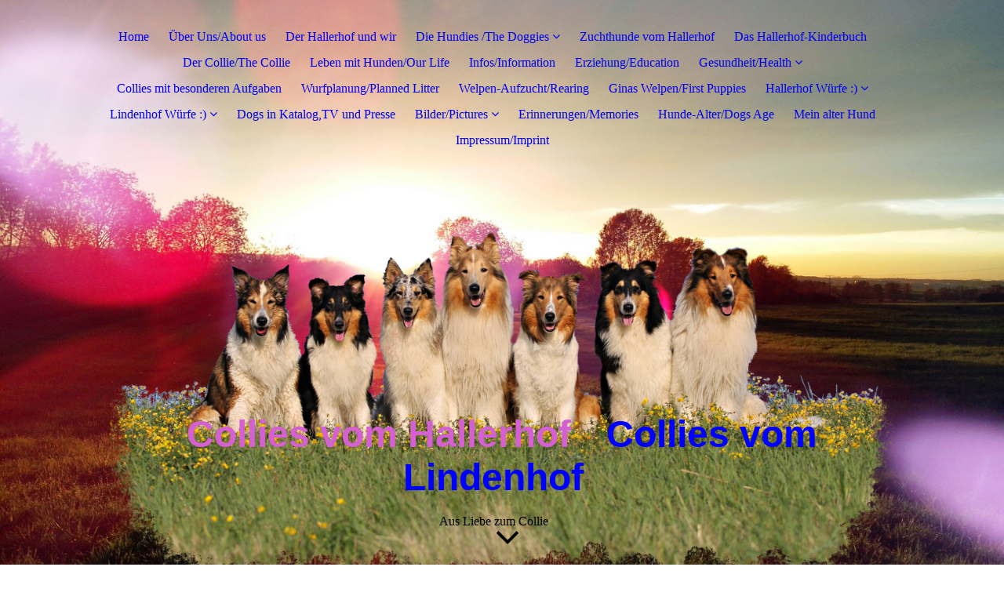

--- FILE ---
content_type: text/html; charset=utf-8
request_url: https://collies-vom-hallerhof.de/Hallerhof-Wuerfe/E-Wurf-2016/Esmee
body_size: 177303
content:
<!DOCTYPE html><html lang="de"><head><meta http-equiv="Content-Type" content="text/html; charset=UTF-8"><title>Aus Liebe zum Collie  - Esmee</title><link href="https://collies-vom-hallerhof.de/Hallerhof-Wuerfe/E-Wurf-2016/Esmee" rel="canonical"><meta content="Aus Liebe zum Collie  - Esmee" property="og:title"><meta content="website" property="og:type"><meta content="https://collies-vom-hallerhof.de/Hallerhof-Wuerfe/E-Wurf-2016/Esmee" property="og:url"><script>
              window.beng = window.beng || {};
              window.beng.env = {
                language: "en",
                country: "US",
                mode: "deploy",
                context: "page",
                pageId: "000003185986",
                skeletonId: "",
                scope: "HTO01FLQOKHF",
                isProtected: false,
                navigationText: "Esmee",
                instance: "1",
                common_prefix: "https://homepagedesigner.telekom.de",
                design_common: "https://homepagedesigner.telekom.de/beng/designs/",
                design_template: "oem/cm_dux_094",
                path_design: "https://homepagedesigner.telekom.de/beng/designs/data/oem/cm_dux_094/",
                path_res: "https://homepagedesigner.telekom.de/res/",
                path_bengres: "https://homepagedesigner.telekom.de/beng/res/",
                masterDomain: "",
                preferredDomain: "",
                preprocessHostingUri: function(uri) {
                  
                    return uri || "";
                  
                },
                hideEmptyAreas: false
              };
            </script><script xmlns="http://www.w3.org/1999/xhtml" src="https://homepagedesigner.telekom.de/cm4all-beng-proxy/beng-proxy.js">;</script><link xmlns="http://www.w3.org/1999/xhtml" rel="stylesheet" href="https://homepagedesigner.telekom.de/.cm4all/e/static/3rdparty/font-awesome/css/font-awesome.min.css"></link><link rel="stylesheet" type="text/css" href="//homepagedesigner.telekom.de/.cm4all/res/static/libcm4all-js-widget/3.89.7/css/widget-runtime.css"/>

<link rel="stylesheet" type="text/css" href="//homepagedesigner.telekom.de/.cm4all/res/static/beng-editor/5.3.130/css/deploy.css"/>

<link rel="stylesheet" type="text/css" href="//homepagedesigner.telekom.de/.cm4all/res/static/libcm4all-js-widget/3.89.7/css/slideshow-common.css"/>

<script src="//homepagedesigner.telekom.de/.cm4all/res/static/jquery-1.7/jquery.js">;</script><script src="//homepagedesigner.telekom.de/.cm4all/res/static/prototype-1.7.3/prototype.js">;</script><script src="//homepagedesigner.telekom.de/.cm4all/res/static/jslib/1.4.1/js/legacy.js">;</script><script src="//homepagedesigner.telekom.de/.cm4all/res/static/libcm4all-js-widget/3.89.7/js/widget-runtime.js">;</script>

<script src="//homepagedesigner.telekom.de/.cm4all/res/static/libcm4all-js-widget/3.89.7/js/slideshow-common.js">;</script>

<script src="//homepagedesigner.telekom.de/.cm4all/res/static/beng-editor/5.3.130/js/deploy.js">;</script>

<link href="https://homepagedesigner.telekom.de/.cm4all/designs/static/oem/cm_dux_094/1767916960.2643735/css/main.css" rel="stylesheet" type="text/css"><meta name="viewport" content="width=device-width, initial-scale=1, user-scalable=yes"><link href="https://homepagedesigner.telekom.de/.cm4all/designs/static/oem/cm_dux_094/1767916960.2643735/css/responsive.css" rel="stylesheet" type="text/css"><link href="https://homepagedesigner.telekom.de/.cm4all/designs/static/oem/cm_dux_094/1767916960.2643735/css/cm-templates-global-style.css" rel="stylesheet" type="text/css"><link href="/.cm4all/handler.php/vars.css?v=20260112165900" type="text/css" rel="stylesheet"><style type="text/css">.cm-logo {background-image: url("/.cm4all/uproc.php/0/Startseite%20schon%20mit%20Jellow/.hpbild3.png/picture-1200?_=186754c9136");
        background-position: 50% 50%;
background-size: 100% auto;
background-repeat: no-repeat;
      }</style><script type="text/javascript">window.cmLogoWidgetId = "DUMMY_cm4all_com_widgets_Logo_83a96bf0";
            window.cmLogoGetCommonWidget = function (){
                return new cm4all.Common.Widget({
            base    : "/Hallerhof-Wuerfe/E-Wurf-2016/Esmee",
            session : "",
            frame   : "",
            path    : "DUMMY_cm4all_com_widgets_Logo_83a96bf0"
        })
            };
            window.logoConfiguration = {
                "cm-logo-x" : "50%",
        "cm-logo-y" : "50%",
        "cm-logo-v" : "2.0",
        "cm-logo-w" : "100%",
        "cm-logo-h" : "auto",
        "cm-logo-di" : "oem/cm_dux_094",
        "cm-logo-u" : "uro-service://",
        "cm-logo-k" : "%7B%22ticket%22%3A%2263f5118dea56b1053035552c%22%2C%22serviceId%22%3A%220%22%2C%22locale%22%3A%22%22%2C%22path%22%3A%22%2FStartseite%20schon%20mit%20Jellow%22%2C%22name%22%3A%22hpbild3.png%22%2C%22origin%22%3A%22upload%22%2C%22type%22%3A%22image%2Fpng%22%2C%22size%22%3A10038318%2C%22width%22%3A4343%2C%22height%22%3A2888%2C%22duration%22%3A%22%22%2C%22rotation%22%3A1%2C%22task%22%3A%22none%22%2C%22progress%22%3A%22none%22%2C%22result%22%3A%22none%22%2C%22source%22%3A%22%22%2C%22start%22%3A%22186754c9136%22%2C%22now%22%3A%22186754d1239%22%2C%22_update%22%3A30%2C%22_index%22%3A1%2C%22_media%22%3A%22image%22%2C%22_hash%22%3A%22cbdedeeb%22%2C%22_extension%22%3A%22%22%2C%22_xlate%22%3A%22hpbild3.png%22%2C%22_selected%22%3Atrue%7D",
        "cm-logo-bc" : "",
        "cm-logo-ln" : "",
        "cm-logo-ln$" : "",
        "cm-logo-hi" : false
        ,
        _logoBaseUrl : "uro-service:\/\/",
        _logoPath : "%7B%22ticket%22%3A%2263f5118dea56b1053035552c%22%2C%22serviceId%22%3A%220%22%2C%22locale%22%3A%22%22%2C%22path%22%3A%22%2FStartseite%20schon%20mit%20Jellow%22%2C%22name%22%3A%22hpbild3.png%22%2C%22origin%22%3A%22upload%22%2C%22type%22%3A%22image%2Fpng%22%2C%22size%22%3A10038318%2C%22width%22%3A4343%2C%22height%22%3A2888%2C%22duration%22%3A%22%22%2C%22rotation%22%3A1%2C%22task%22%3A%22none%22%2C%22progress%22%3A%22none%22%2C%22result%22%3A%22none%22%2C%22source%22%3A%22%22%2C%22start%22%3A%22186754c9136%22%2C%22now%22%3A%22186754d1239%22%2C%22_update%22%3A30%2C%22_index%22%3A1%2C%22_media%22%3A%22image%22%2C%22_hash%22%3A%22cbdedeeb%22%2C%22_extension%22%3A%22%22%2C%22_xlate%22%3A%22hpbild3.png%22%2C%22_selected%22%3Atrue%7D"
        };
          jQuery(document).ready(function() {
            var logoElement = jQuery(".cm-logo");
            logoElement.attr("role", "img");
            logoElement.attr("tabindex", "0");
            logoElement.attr("aria-label", "logo");
          });
        </script><link  rel="shortcut icon"   href="/Hallerhof-Wuerfe/E-Wurf-2016/Esmee;focus=DUMMY_cm4all_com_widgets_Favicon_563692fe&amp;path=show&amp;frame=DUMMY_cm4all_com_widgets_Favicon_563692fe?subaction=icon" type="image/png"/><style id="cm_table_styles"></style><style id="cm_background_queries"></style><script type="application/x-cm4all-cookie-consent" data-code=""></script></head><body ondrop="return false;" class=" device-desktop cm-deploy cm-deploy-342 cm-deploy-4x"><div class="cm-background" data-cm-qa-bg="image"></div><div class="cm-background-video" data-cm-qa-bg="video"></div><div class="cm-background-effects" data-cm-qa-bg="effect"></div><div class="template_wrapper cm-templates-container"><header class="header_wrapper"><div class="nav_wrapper"><nav class="navigation_wrapper cm_with_forcesub" id="cm_navigation"><ul id="cm_mainnavigation"><li id="cm_navigation_pid_13502"><a title="Home" href="/Home" class="cm_anchor">Home</a></li><li id="cm_navigation_pid_501756"><a title="Über Uns/About us" href="/Ueber-UnsAbout-us" class="cm_anchor">Über Uns/About us</a></li><li id="cm_navigation_pid_760807"><a title="Der Hallerhof und wir" href="/Der-Hallerhof-und-wir" class="cm_anchor">Der Hallerhof und wir</a></li><li id="cm_navigation_pid_1473357" class="cm_has_subnavigation"><a title="Die Hundies /The Doggies" href="/Die-Hundies-The-Doggies" class="cm_anchor">Die Hundies /The Doggies</a><ul class="cm_subnavigation" id="cm_subnavigation_pid_1473357"><li id="cm_navigation_pid_501811"><a title="Amy, im Gedenken &lt;3" href="/Die-Hundies-The-Doggies/Amy,-im-Gedenken-3" class="cm_anchor">Amy, im Gedenken &lt;3</a></li><li id="cm_navigation_pid_501812"><a title="Billie Jean, im Ruhestand" href="/Die-Hundies-The-Doggies/Billie-Jean,-im-Ruhestand" class="cm_anchor">Billie Jean, im Ruhestand</a></li><li id="cm_navigation_pid_501758"><a title="Cino, im Gedenken &lt;3" href="/Die-Hundies-The-Doggies/Cino,-im-Gedenken-3" class="cm_anchor">Cino, im Gedenken &lt;3</a></li><li id="cm_navigation_pid_2373610"><a title="Djarvis, im Gedenken &lt;3" href="/Die-Hundies-The-Doggies/Djarvis,-im-Gedenken-3" class="cm_anchor">Djarvis, im Gedenken &lt;3</a></li><li id="cm_navigation_pid_3289108"><a title="Eda, im Ruhestand" href="/Die-Hundies-The-Doggies/Eda,-im-Ruhestand" class="cm_anchor">Eda, im Ruhestand</a></li><li id="cm_navigation_pid_3815471"><a title="Faylie, im Ruhestand" href="/Die-Hundies-The-Doggies/Faylie,-im-Ruhestand" class="cm_anchor">Faylie, im Ruhestand</a></li><li id="cm_navigation_pid_501757"><a title="Ginchen, im Gedenken &lt;3" href="/Die-Hundies-The-Doggies/Ginchen,-im-Gedenken-3" class="cm_anchor">Ginchen, im Gedenken &lt;3</a></li><li id="cm_navigation_pid_4096580"><a title="Hazel, im Ruhestand" href="/Die-Hundies-The-Doggies/Hazel,-im-Ruhestand" class="cm_anchor">Hazel, im Ruhestand</a></li><li id="cm_navigation_pid_939106"><a title="Ivory" href="/Die-Hundies-The-Doggies/Ivory" class="cm_anchor">Ivory</a></li><li id="cm_navigation_pid_890532"><a title="Jellow" href="/Die-Hundies-The-Doggies/Jellow" class="cm_anchor">Jellow</a></li><li id="cm_navigation_pid_1169958"><a title="Klara" href="/Die-Hundies-The-Doggies/Klara" class="cm_anchor">Klara</a></li><li id="cm_navigation_pid_1279913"><a title="Lavendor" href="/Die-Hundies-The-Doggies/Lavendor" class="cm_anchor">Lavendor</a></li></ul></li><li id="cm_navigation_pid_4023026"><a title="Zuchthunde vom Hallerhof " href="/Zuchthunde-vom-Hallerhof" class="cm_anchor">Zuchthunde vom Hallerhof </a></li><li id="cm_navigation_pid_467689"><a title="Das Hallerhof-Kinderbuch" href="/Das-Hallerhof-Kinderbuch" class="cm_anchor">Das Hallerhof-Kinderbuch</a></li><li id="cm_navigation_pid_1231255"><a title="Der Collie/The Collie" href="/Der-CollieThe-Collie" class="cm_anchor">Der Collie/The Collie</a></li><li id="cm_navigation_pid_709860"><a title="Leben mit Hunden/Our Life" href="/Leben-mit-HundenOur-Life" class="cm_anchor">Leben mit Hunden/Our Life</a></li><li id="cm_navigation_pid_501760"><a title="Infos/Information" href="/InfosInformation" class="cm_anchor">Infos/Information</a></li><li id="cm_navigation_pid_1487912"><a title="Erziehung/Education" href="/ErziehungEducation" class="cm_anchor">Erziehung/Education</a></li><li id="cm_navigation_pid_502501" class="cm_has_subnavigation"><a title="Gesundheit/Health" href="/GesundheitHealth" class="cm_anchor">Gesundheit/Health</a><ul class="cm_subnavigation" id="cm_subnavigation_pid_502501"><li id="cm_navigation_pid_884323"><a title="Wirkweise von Bravecto und Co ( Isoxazoline wie Fluralaner in Bravecto )" href="/GesundheitHealth/Wirkweise-von-Bravecto-und-Co-Isoxazoline-wie-Fluralaner-in-Bravecto" class="cm_anchor">Wirkweise von Bravecto und Co ( Isoxazoline wie Fluralaner in Bravecto )</a></li><li id="cm_navigation_pid_1109800"><a title="Haplo-Typen" href="/GesundheitHealth/Haplo-Typen" class="cm_anchor">Haplo-Typen</a></li></ul></li><li id="cm_navigation_pid_1071157"><a title="Collies mit besonderen Aufgaben" href="/Collies-mit-besonderen-Aufgaben" class="cm_anchor">Collies mit besonderen Aufgaben</a></li><li id="cm_navigation_pid_2124995"><a title="Wurfplanung/Planned Litter" href="/WurfplanungPlanned-Litter" class="cm_anchor">Wurfplanung/Planned Litter</a></li><li id="cm_navigation_pid_1534423"><a title="Welpen-Aufzucht/Rearing" href="/Welpen-AufzuchtRearing" class="cm_anchor">Welpen-Aufzucht/Rearing</a></li><li id="cm_navigation_pid_502491"><a title="Ginas Welpen/First Puppies" href="/Ginas-WelpenFirst-Puppies" class="cm_anchor">Ginas Welpen/First Puppies</a></li><li id="cm_navigation_pid_605612" class="cm_current cm_has_subnavigation"><a title="Hallerhof Würfe :) " href="/Hallerhof-Wuerfe" class="cm_anchor">Hallerhof Würfe :) </a><ul class="cm_subnavigation" id="cm_subnavigation_pid_605612"><li id="cm_navigation_pid_501762" class="cm_has_subnavigation"><a title="A-Wurf 2013" href="/Hallerhof-Wuerfe/A-Wurf-2013" class="cm_anchor">A-Wurf 2013</a><ul class="cm_subnavigation" id="cm_subnavigation_pid_501762"><li id="cm_navigation_pid_502502"><a title="Trächtigkeitstagebuch, Amy - A- Wurf" href="/Hallerhof-Wuerfe/A-Wurf-2013/Traechtigkeitstagebuch,-Amy-A-Wurf" class="cm_anchor">Trächtigkeitstagebuch, Amy - A- Wurf</a></li><li id="cm_navigation_pid_1263907"><a title="Ares" href="/Hallerhof-Wuerfe/A-Wurf-2013/Ares" class="cm_anchor">Ares</a></li><li id="cm_navigation_pid_1263908"><a title="Annie" href="/Hallerhof-Wuerfe/A-Wurf-2013/Annie" class="cm_anchor">Annie</a></li><li id="cm_navigation_pid_1263909"><a title="Ace" href="/Hallerhof-Wuerfe/A-Wurf-2013/Ace" class="cm_anchor">Ace</a></li><li id="cm_navigation_pid_1263910"><a title="Amy" href="/Hallerhof-Wuerfe/A-Wurf-2013/Amy" class="cm_anchor">Amy</a></li><li id="cm_navigation_pid_1263911"><a title="Alise" href="/Hallerhof-Wuerfe/A-Wurf-2013/Alise" class="cm_anchor">Alise</a></li><li id="cm_navigation_pid_1263912"><a title="Aiko" href="/Hallerhof-Wuerfe/A-Wurf-2013/Aiko" class="cm_anchor">Aiko</a></li><li id="cm_navigation_pid_1263913"><a title="Amelli +" href="/Hallerhof-Wuerfe/A-Wurf-2013/Amelli" class="cm_anchor">Amelli +</a></li><li id="cm_navigation_pid_1263914"><a title="Adele +" href="/Hallerhof-Wuerfe/A-Wurf-2013/Adele" class="cm_anchor">Adele +</a></li><li id="cm_navigation_pid_1263915"><a title="Abanee +" href="/Hallerhof-Wuerfe/A-Wurf-2013/Abanee" class="cm_anchor">Abanee +</a></li></ul></li><li id="cm_navigation_pid_1527142" class="cm_has_subnavigation"><a title="B-Wurf 2014" href="/Hallerhof-Wuerfe/B-Wurf-2014" class="cm_anchor">B-Wurf 2014</a><ul class="cm_subnavigation" id="cm_subnavigation_pid_1527142"><li id="cm_navigation_pid_1617399"><a title="Unsere Welpen/Our Puppies" href="/Hallerhof-Wuerfe/B-Wurf-2014/Unsere-WelpenOur-Puppies" class="cm_anchor">Unsere Welpen/Our Puppies</a></li><li id="cm_navigation_pid_1617360"><a title="Bärbel +" href="/Hallerhof-Wuerfe/B-Wurf-2014/Baerbel" class="cm_anchor">Bärbel +</a></li><li id="cm_navigation_pid_1617361"><a title="Bernadette" href="/Hallerhof-Wuerfe/B-Wurf-2014/Bernadette" class="cm_anchor">Bernadette</a></li><li id="cm_navigation_pid_1617362"><a title="Bob" href="/Hallerhof-Wuerfe/B-Wurf-2014/Bob" class="cm_anchor">Bob</a></li><li id="cm_navigation_pid_1617363"><a title="Bonny" href="/Hallerhof-Wuerfe/B-Wurf-2014/Bonny" class="cm_anchor">Bonny</a></li><li id="cm_navigation_pid_1617364"><a title="Billy Joe" href="/Hallerhof-Wuerfe/B-Wurf-2014/Billy-Joe" class="cm_anchor">Billy Joe</a></li><li id="cm_navigation_pid_1617365"><a title="Bailey" href="/Hallerhof-Wuerfe/B-Wurf-2014/Bailey" class="cm_anchor">Bailey</a></li><li id="cm_navigation_pid_1617366"><a title="Ben" href="/Hallerhof-Wuerfe/B-Wurf-2014/Ben" class="cm_anchor">Ben</a></li><li id="cm_navigation_pid_1617367"><a title="Bruno" href="/Hallerhof-Wuerfe/B-Wurf-2014/Bruno" class="cm_anchor">Bruno</a></li><li id="cm_navigation_pid_1635959"><a title="Gewichte auf einen Blick" href="/Hallerhof-Wuerfe/B-Wurf-2014/Gewichte-auf-einen-Blick" class="cm_anchor">Gewichte auf einen Blick</a></li></ul></li><li id="cm_navigation_pid_2613111" class="cm_has_subnavigation"><a title="C-Wurf 2015" href="/Hallerhof-Wuerfe/C-Wurf-2015" class="cm_anchor">C-Wurf 2015</a><ul class="cm_subnavigation" id="cm_subnavigation_pid_2613111"><li id="cm_navigation_pid_2513423"><a title="Trächtigkeitstagebuch Amy 2015" href="/Hallerhof-Wuerfe/C-Wurf-2015/Traechtigkeitstagebuch-Amy-2015" class="cm_anchor">Trächtigkeitstagebuch Amy 2015</a></li><li id="cm_navigation_pid_2613112"><a title="Clive" href="/Hallerhof-Wuerfe/C-Wurf-2015/Clive" class="cm_anchor">Clive</a></li><li id="cm_navigation_pid_2613113"><a title="Cia" href="/Hallerhof-Wuerfe/C-Wurf-2015/Cia" class="cm_anchor">Cia</a></li><li id="cm_navigation_pid_2613114"><a title="Cara" href="/Hallerhof-Wuerfe/C-Wurf-2015/Cara" class="cm_anchor">Cara</a></li><li id="cm_navigation_pid_2613115"><a title="Cap" href="/Hallerhof-Wuerfe/C-Wurf-2015/Cap" class="cm_anchor">Cap</a></li><li id="cm_navigation_pid_2613116"><a title="Cino " href="/Hallerhof-Wuerfe/C-Wurf-2015/Cino" class="cm_anchor">Cino </a></li><li id="cm_navigation_pid_2613117"><a title="Celeste" href="/Hallerhof-Wuerfe/C-Wurf-2015/Celeste" class="cm_anchor">Celeste</a></li><li id="cm_navigation_pid_2613118"><a title="Carl" href="/Hallerhof-Wuerfe/C-Wurf-2015/Carl" class="cm_anchor">Carl</a></li><li id="cm_navigation_pid_2613119"><a title="Cody" href="/Hallerhof-Wuerfe/C-Wurf-2015/Cody" class="cm_anchor">Cody</a></li><li id="cm_navigation_pid_2613120"><a title="Chief" href="/Hallerhof-Wuerfe/C-Wurf-2015/Chief" class="cm_anchor">Chief</a></li><li id="cm_navigation_pid_2613121"><a title="Clark" href="/Hallerhof-Wuerfe/C-Wurf-2015/Clark" class="cm_anchor">Clark</a></li><li id="cm_navigation_pid_2613122"><a title="Curt" href="/Hallerhof-Wuerfe/C-Wurf-2015/Curt" class="cm_anchor">Curt</a></li><li id="cm_navigation_pid_2618709"><a title="Gewichte auf einen Blick" href="/Hallerhof-Wuerfe/C-Wurf-2015/Gewichte-auf-einen-Blick" class="cm_anchor">Gewichte auf einen Blick</a></li></ul></li><li id="cm_navigation_pid_2981463" class="cm_has_subnavigation"><a title="D-Wurf 2016" href="/Hallerhof-Wuerfe/D-Wurf-2016" class="cm_anchor">D-Wurf 2016</a><ul class="cm_subnavigation" id="cm_subnavigation_pid_2981463"><li id="cm_navigation_pid_2885661"><a title="Trächtigkeitstagebuch Billie 2016" href="/Hallerhof-Wuerfe/D-Wurf-2016/Traechtigkeitstagebuch-Billie-2016" class="cm_anchor">Trächtigkeitstagebuch Billie 2016</a></li><li id="cm_navigation_pid_2981678"><a title="Deacon" href="/Hallerhof-Wuerfe/D-Wurf-2016/Deacon" class="cm_anchor">Deacon</a></li><li id="cm_navigation_pid_2981679"><a title="Djarvis Jr." href="/Hallerhof-Wuerfe/D-Wurf-2016/Djarvis-Jr" class="cm_anchor">Djarvis Jr.</a></li><li id="cm_navigation_pid_2981680"><a title="Daylight-Salina" href="/Hallerhof-Wuerfe/D-Wurf-2016/Daylight-Salina" class="cm_anchor">Daylight-Salina</a></li><li id="cm_navigation_pid_2981681"><a title="Duncan" href="/Hallerhof-Wuerfe/D-Wurf-2016/Duncan" class="cm_anchor">Duncan</a></li><li id="cm_navigation_pid_2981682"><a title="Dania" href="/Hallerhof-Wuerfe/D-Wurf-2016/Dania" class="cm_anchor">Dania</a></li><li id="cm_navigation_pid_2981683"><a title="Darlynn" href="/Hallerhof-Wuerfe/D-Wurf-2016/Darlynn" class="cm_anchor">Darlynn</a></li><li id="cm_navigation_pid_2981684"><a title="Damika" href="/Hallerhof-Wuerfe/D-Wurf-2016/Damika" class="cm_anchor">Damika</a></li><li id="cm_navigation_pid_2981685"><a title="Drop" href="/Hallerhof-Wuerfe/D-Wurf-2016/Drop" class="cm_anchor">Drop</a></li><li id="cm_navigation_pid_2981686"><a title="Dexter +" href="/Hallerhof-Wuerfe/D-Wurf-2016/Dexter" class="cm_anchor">Dexter +</a></li><li id="cm_navigation_pid_2981485"><a title="Gewichte auf einen Blick" href="/Hallerhof-Wuerfe/D-Wurf-2016/Gewichte-auf-einen-Blick" class="cm_anchor">Gewichte auf einen Blick</a></li></ul></li><li id="cm_navigation_pid_3145504" class="cm_current cm_has_subnavigation"><a title="E-Wurf 2016" href="/Hallerhof-Wuerfe/E-Wurf-2016" class="cm_anchor">E-Wurf 2016</a><ul class="cm_subnavigation" id="cm_subnavigation_pid_3145504"><li id="cm_navigation_pid_3145505"><a title="Trächtigkeitstagebuch Amy 2016" href="/Hallerhof-Wuerfe/E-Wurf-2016/Traechtigkeitstagebuch-Amy-2016" class="cm_anchor">Trächtigkeitstagebuch Amy 2016</a></li><li id="cm_navigation_pid_3185984"><a title="Eden" href="/Hallerhof-Wuerfe/E-Wurf-2016/Eden" class="cm_anchor">Eden</a></li><li id="cm_navigation_pid_3185985"><a title="Emil" href="/Hallerhof-Wuerfe/E-Wurf-2016/Emil" class="cm_anchor">Emil</a></li><li id="cm_navigation_pid_3185986" class="cm_current"><a title="Esmee" href="/Hallerhof-Wuerfe/E-Wurf-2016/Esmee" class="cm_anchor">Esmee</a></li><li id="cm_navigation_pid_3185987"><a title="Elsie" href="/Hallerhof-Wuerfe/E-Wurf-2016/Elsie" class="cm_anchor">Elsie</a></li><li id="cm_navigation_pid_3185988"><a title="Elly" href="/Hallerhof-Wuerfe/E-Wurf-2016/Elly" class="cm_anchor">Elly</a></li><li id="cm_navigation_pid_3185989"><a title="Eda" href="/Hallerhof-Wuerfe/E-Wurf-2016/Eda" class="cm_anchor">Eda</a></li><li id="cm_navigation_pid_3185990"><a title="Effy" href="/Hallerhof-Wuerfe/E-Wurf-2016/Effy" class="cm_anchor">Effy</a></li><li id="cm_navigation_pid_3185991"><a title="Ezio" href="/Hallerhof-Wuerfe/E-Wurf-2016/Ezio" class="cm_anchor">Ezio</a></li><li id="cm_navigation_pid_3185992"><a title="Ella" href="/Hallerhof-Wuerfe/E-Wurf-2016/Ella" class="cm_anchor">Ella</a></li><li id="cm_navigation_pid_3185993"><a title="Elia" href="/Hallerhof-Wuerfe/E-Wurf-2016/Elia" class="cm_anchor">Elia</a></li><li id="cm_navigation_pid_3185994"><a title="Edish" href="/Hallerhof-Wuerfe/E-Wurf-2016/Edish" class="cm_anchor">Edish</a></li><li id="cm_navigation_pid_3186204"><a title="Gewichte auf einen Blick" href="/Hallerhof-Wuerfe/E-Wurf-2016/Gewichte-auf-einen-Blick" class="cm_anchor">Gewichte auf einen Blick</a></li></ul></li><li id="cm_navigation_pid_3566659" class="cm_has_subnavigation"><a title="F-Wurf 2017" href="/Hallerhof-Wuerfe/F-Wurf-2017" class="cm_anchor">F-Wurf 2017</a><ul class="cm_subnavigation" id="cm_subnavigation_pid_3566659"><li id="cm_navigation_pid_3566660"><a title="Trächtigkeitstagebuch Billie 2017" href="/Hallerhof-Wuerfe/F-Wurf-2017/Traechtigkeitstagebuch-Billie-2017" class="cm_anchor">Trächtigkeitstagebuch Billie 2017</a></li><li id="cm_navigation_pid_3623545"><a title="Fiene" href="/Hallerhof-Wuerfe/F-Wurf-2017/Fiene" class="cm_anchor">Fiene</a></li><li id="cm_navigation_pid_3623546"><a title="Franz/ nun Fieno" href="/Hallerhof-Wuerfe/F-Wurf-2017/Franz-nun-Fieno" class="cm_anchor">Franz/ nun Fieno</a></li><li id="cm_navigation_pid_3623547"><a title="Franklin" href="/Hallerhof-Wuerfe/F-Wurf-2017/Franklin" class="cm_anchor">Franklin</a></li><li id="cm_navigation_pid_3623548"><a title="Fiora" href="/Hallerhof-Wuerfe/F-Wurf-2017/Fiora" class="cm_anchor">Fiora</a></li><li id="cm_navigation_pid_3623549"><a title="Feetje" href="/Hallerhof-Wuerfe/F-Wurf-2017/Feetje" class="cm_anchor">Feetje</a></li><li id="cm_navigation_pid_3623550"><a title="Fae" href="/Hallerhof-Wuerfe/F-Wurf-2017/Fae" class="cm_anchor">Fae</a></li><li id="cm_navigation_pid_3623551"><a title="Finnick" href="/Hallerhof-Wuerfe/F-Wurf-2017/Finnick" class="cm_anchor">Finnick</a></li><li id="cm_navigation_pid_3623552"><a title="Floris" href="/Hallerhof-Wuerfe/F-Wurf-2017/Floris" class="cm_anchor">Floris</a></li><li id="cm_navigation_pid_3624411"><a title="Gewichte auf einen Blick" href="/Hallerhof-Wuerfe/F-Wurf-2017/Gewichte-auf-einen-Blick" class="cm_anchor">Gewichte auf einen Blick</a></li></ul></li><li id="cm_navigation_pid_3923888" class="cm_has_subnavigation"><a title="G-Wurf 2018" href="/Hallerhof-Wuerfe/G-Wurf-2018" class="cm_anchor">G-Wurf 2018</a><ul class="cm_subnavigation" id="cm_subnavigation_pid_3923888"><li id="cm_navigation_pid_3923889"><a title="Trächtigkeitstagebuch Eda 2018" href="/Hallerhof-Wuerfe/G-Wurf-2018/Traechtigkeitstagebuch-Eda-2018" class="cm_anchor">Trächtigkeitstagebuch Eda 2018</a></li><li id="cm_navigation_pid_3966316"><a title="Glen" href="/Hallerhof-Wuerfe/G-Wurf-2018/Glen" class="cm_anchor">Glen</a></li><li id="cm_navigation_pid_3966317"><a title="Ginger" href="/Hallerhof-Wuerfe/G-Wurf-2018/Ginger" class="cm_anchor">Ginger</a></li><li id="cm_navigation_pid_3966318"><a title="Gretel" href="/Hallerhof-Wuerfe/G-Wurf-2018/Gretel" class="cm_anchor">Gretel</a></li><li id="cm_navigation_pid_3966319"><a title="Gordon" href="/Hallerhof-Wuerfe/G-Wurf-2018/Gordon" class="cm_anchor">Gordon</a></li><li id="cm_navigation_pid_3966320"><a title="Greta" href="/Hallerhof-Wuerfe/G-Wurf-2018/Greta" class="cm_anchor">Greta</a></li><li id="cm_navigation_pid_3966321"><a title="Geraldine +" href="/Hallerhof-Wuerfe/G-Wurf-2018/Geraldine" class="cm_anchor">Geraldine +</a></li><li id="cm_navigation_pid_3966322"><a title="Grace" href="/Hallerhof-Wuerfe/G-Wurf-2018/Grace" class="cm_anchor">Grace</a></li><li id="cm_navigation_pid_3966323"><a title="Gero" href="/Hallerhof-Wuerfe/G-Wurf-2018/Gero" class="cm_anchor">Gero</a></li><li id="cm_navigation_pid_3966324"><a title="Gabriel" href="/Hallerhof-Wuerfe/G-Wurf-2018/Gabriel" class="cm_anchor">Gabriel</a></li><li id="cm_navigation_pid_3968918"><a title="Gewichte auf einen Blick" href="/Hallerhof-Wuerfe/G-Wurf-2018/Gewichte-auf-einen-Blick" class="cm_anchor">Gewichte auf einen Blick</a></li></ul></li><li id="cm_navigation_pid_3998255" class="cm_has_subnavigation"><a title="H-Wurf 2018" href="/Hallerhof-Wuerfe/H-Wurf-2018" class="cm_anchor">H-Wurf 2018</a><ul class="cm_subnavigation" id="cm_subnavigation_pid_3998255"><li id="cm_navigation_pid_3998259"><a title="Trächtigkeitstagebuch Billie 2018" href="/Hallerhof-Wuerfe/H-Wurf-2018/Traechtigkeitstagebuch-Billie-2018" class="cm_anchor">Trächtigkeitstagebuch Billie 2018</a></li><li id="cm_navigation_pid_4026930"><a title="Hugo" href="/Hallerhof-Wuerfe/H-Wurf-2018/Hugo" class="cm_anchor">Hugo</a></li><li id="cm_navigation_pid_4026931"><a title="Harry" href="/Hallerhof-Wuerfe/H-Wurf-2018/Harry" class="cm_anchor">Harry</a></li><li id="cm_navigation_pid_4026932"><a title="Hazel" href="/Hallerhof-Wuerfe/H-Wurf-2018/Hazel" class="cm_anchor">Hazel</a></li><li id="cm_navigation_pid_4026933"><a title="Henry" href="/Hallerhof-Wuerfe/H-Wurf-2018/Henry" class="cm_anchor">Henry</a></li><li id="cm_navigation_pid_4026934"><a title="Hias" href="/Hallerhof-Wuerfe/H-Wurf-2018/Hias" class="cm_anchor">Hias</a></li><li id="cm_navigation_pid_4026935"><a title="Hollie" href="/Hallerhof-Wuerfe/H-Wurf-2018/Hollie" class="cm_anchor">Hollie</a></li><li id="cm_navigation_pid_4026936"><a title="Haymitch " href="/Hallerhof-Wuerfe/H-Wurf-2018/Haymitch" class="cm_anchor">Haymitch </a></li><li id="cm_navigation_pid_4026937"><a title="Gewichte auf einen Blick" href="/Hallerhof-Wuerfe/H-Wurf-2018/Gewichte-auf-einen-Blick" class="cm_anchor">Gewichte auf einen Blick</a></li></ul></li><li id="cm_navigation_pid_425856" class="cm_has_subnavigation"><a title="I-Wurf 2019" href="/Hallerhof-Wuerfe/I-Wurf-2019" class="cm_anchor">I-Wurf 2019</a><ul class="cm_subnavigation" id="cm_subnavigation_pid_425856"><li id="cm_navigation_pid_515960"><a title="2.Teil I-chen" href="/Hallerhof-Wuerfe/I-Wurf-2019/2-Teil-I-chen" class="cm_anchor">2.Teil I-chen</a></li><li id="cm_navigation_pid_425857"><a title="Trächtigkeitstagbuch Faylie 2019" href="/Hallerhof-Wuerfe/I-Wurf-2019/Traechtigkeitstagbuch-Faylie-2019" class="cm_anchor">Trächtigkeitstagbuch Faylie 2019</a></li><li id="cm_navigation_pid_477353"><a title="Ida" href="/Hallerhof-Wuerfe/I-Wurf-2019/Ida" class="cm_anchor">Ida</a></li><li id="cm_navigation_pid_477354"><a title="Ikarus" href="/Hallerhof-Wuerfe/I-Wurf-2019/Ikarus" class="cm_anchor">Ikarus</a></li><li id="cm_navigation_pid_477355"><a title="Isaak" href="/Hallerhof-Wuerfe/I-Wurf-2019/Isaak" class="cm_anchor">Isaak</a></li><li id="cm_navigation_pid_477356"><a title="Indiana (Ike)" href="/Hallerhof-Wuerfe/I-Wurf-2019/Indiana-Ike" class="cm_anchor">Indiana (Ike)</a></li><li id="cm_navigation_pid_477357"><a title="Iron" href="/Hallerhof-Wuerfe/I-Wurf-2019/Iron" class="cm_anchor">Iron</a></li><li id="cm_navigation_pid_477358"><a title="Ivern" href="/Hallerhof-Wuerfe/I-Wurf-2019/Ivern" class="cm_anchor">Ivern</a></li><li id="cm_navigation_pid_477359"><a title="Ilias" href="/Hallerhof-Wuerfe/I-Wurf-2019/Ilias" class="cm_anchor">Ilias</a></li><li id="cm_navigation_pid_477360"><a title="Ino" href="/Hallerhof-Wuerfe/I-Wurf-2019/Ino" class="cm_anchor">Ino</a></li><li id="cm_navigation_pid_477361"><a title="Ina" href="/Hallerhof-Wuerfe/I-Wurf-2019/Ina" class="cm_anchor">Ina</a></li><li id="cm_navigation_pid_480656"><a title="Gewichte auf einen Blick" href="/Hallerhof-Wuerfe/I-Wurf-2019/Gewichte-auf-einen-Blick" class="cm_anchor">Gewichte auf einen Blick</a></li></ul></li><li id="cm_navigation_pid_664774" class="cm_has_subnavigation"><a title="J-Wurf 2020" href="/Hallerhof-Wuerfe/J-Wurf-2020" class="cm_anchor">J-Wurf 2020</a><ul class="cm_subnavigation" id="cm_subnavigation_pid_664774"><li id="cm_navigation_pid_711901"><a title="2.Teil J-bies" href="/Hallerhof-Wuerfe/J-Wurf-2020/2-Teil-J-bies" class="cm_anchor">2.Teil J-bies</a></li><li id="cm_navigation_pid_723257"><a title="3. Teil J-bies" href="/Hallerhof-Wuerfe/J-Wurf-2020/3-Teil-J-bies" class="cm_anchor">3. Teil J-bies</a></li><li id="cm_navigation_pid_664775"><a title="Trächtigkeitstagebuch Eda 2020" href="/Hallerhof-Wuerfe/J-Wurf-2020/Traechtigkeitstagebuch-Eda-2020" class="cm_anchor">Trächtigkeitstagebuch Eda 2020</a></li><li id="cm_navigation_pid_698243"><a title="Juno" href="/Hallerhof-Wuerfe/J-Wurf-2020/Juno" class="cm_anchor">Juno</a></li><li id="cm_navigation_pid_698244"><a title="Jessie" href="/Hallerhof-Wuerfe/J-Wurf-2020/Jessie" class="cm_anchor">Jessie</a></li><li id="cm_navigation_pid_698245"><a title="Jace" href="/Hallerhof-Wuerfe/J-Wurf-2020/Jace" class="cm_anchor">Jace</a></li><li id="cm_navigation_pid_698246"><a title="Jeriko" href="/Hallerhof-Wuerfe/J-Wurf-2020/Jeriko" class="cm_anchor">Jeriko</a></li><li id="cm_navigation_pid_698247"><a title="Jaron" href="/Hallerhof-Wuerfe/J-Wurf-2020/Jaron" class="cm_anchor">Jaron</a></li><li id="cm_navigation_pid_698248"><a title="Jamie" href="/Hallerhof-Wuerfe/J-Wurf-2020/Jamie" class="cm_anchor">Jamie</a></li><li id="cm_navigation_pid_698249"><a title="Jack" href="/Hallerhof-Wuerfe/J-Wurf-2020/Jack" class="cm_anchor">Jack</a></li><li id="cm_navigation_pid_698250"><a title="Joey" href="/Hallerhof-Wuerfe/J-Wurf-2020/Joey" class="cm_anchor">Joey</a></li><li id="cm_navigation_pid_698251"><a title="Gewichte auf einen Blick" href="/Hallerhof-Wuerfe/J-Wurf-2020/Gewichte-auf-einen-Blick" class="cm_anchor">Gewichte auf einen Blick</a></li></ul></li><li id="cm_navigation_pid_923792" class="cm_has_subnavigation"><a title="K-Wurf 2021" href="/Hallerhof-Wuerfe/K-Wurf-2021" class="cm_anchor">K-Wurf 2021</a><ul class="cm_subnavigation" id="cm_subnavigation_pid_923792"><li id="cm_navigation_pid_971168"><a title="2. Teil K-bies" href="/Hallerhof-Wuerfe/K-Wurf-2021/2-Teil-K-bies" class="cm_anchor">2. Teil K-bies</a></li><li id="cm_navigation_pid_923793"><a title="Trächtigkeitstagebuch Faylie 2021" href="/Hallerhof-Wuerfe/K-Wurf-2021/Traechtigkeitstagebuch-Faylie-2021" class="cm_anchor">Trächtigkeitstagebuch Faylie 2021</a></li><li id="cm_navigation_pid_948115"><a title="Kato" href="/Hallerhof-Wuerfe/K-Wurf-2021/Kato" class="cm_anchor">Kato</a></li><li id="cm_navigation_pid_948116"><a title="Kuki +" href="/Hallerhof-Wuerfe/K-Wurf-2021/Kuki" class="cm_anchor">Kuki +</a></li><li id="cm_navigation_pid_948117"><a title="Kloud" href="/Hallerhof-Wuerfe/K-Wurf-2021/Kloud" class="cm_anchor">Kloud</a></li><li id="cm_navigation_pid_948118"><a title="Kashew" href="/Hallerhof-Wuerfe/K-Wurf-2021/Kashew" class="cm_anchor">Kashew</a></li><li id="cm_navigation_pid_948119"><a title="Kida +" href="/Hallerhof-Wuerfe/K-Wurf-2021/Kida" class="cm_anchor">Kida +</a></li><li id="cm_navigation_pid_948120"><a title="Kane" href="/Hallerhof-Wuerfe/K-Wurf-2021/Kane" class="cm_anchor">Kane</a></li><li id="cm_navigation_pid_948121"><a title="Kaya" href="/Hallerhof-Wuerfe/K-Wurf-2021/Kaya" class="cm_anchor">Kaya</a></li><li id="cm_navigation_pid_948122"><a title="Kandice" href="/Hallerhof-Wuerfe/K-Wurf-2021/Kandice" class="cm_anchor">Kandice</a></li><li id="cm_navigation_pid_948123"><a title="Klara" href="/Hallerhof-Wuerfe/K-Wurf-2021/Klara" class="cm_anchor">Klara</a></li><li id="cm_navigation_pid_948124"><a title="Kim" href="/Hallerhof-Wuerfe/K-Wurf-2021/Kim" class="cm_anchor">Kim</a></li><li id="cm_navigation_pid_948125"><a title="Kai +" href="/Hallerhof-Wuerfe/K-Wurf-2021/Kai" class="cm_anchor">Kai +</a></li></ul></li><li id="cm_navigation_pid_962149" class="cm_has_subnavigation"><a title="L-Wurf 2021" href="/Hallerhof-Wuerfe/L-Wurf-2021" class="cm_anchor">L-Wurf 2021</a><ul class="cm_subnavigation" id="cm_subnavigation_pid_962149"><li id="cm_navigation_pid_962984"><a title="Loxley" href="/Hallerhof-Wuerfe/L-Wurf-2021/Loxley" class="cm_anchor">Loxley</a></li><li id="cm_navigation_pid_962985"><a title="Liam" href="/Hallerhof-Wuerfe/L-Wurf-2021/Liam" class="cm_anchor">Liam</a></li><li id="cm_navigation_pid_962986"><a title="Lilian" href="/Hallerhof-Wuerfe/L-Wurf-2021/Lilian" class="cm_anchor">Lilian</a></li><li id="cm_navigation_pid_962987"><a title="Lovley" href="/Hallerhof-Wuerfe/L-Wurf-2021/Lovley" class="cm_anchor">Lovley</a></li><li id="cm_navigation_pid_962988"><a title="Liv" href="/Hallerhof-Wuerfe/L-Wurf-2021/Liv" class="cm_anchor">Liv</a></li><li id="cm_navigation_pid_962989"><a title="Levi" href="/Hallerhof-Wuerfe/L-Wurf-2021/Levi" class="cm_anchor">Levi</a></li><li id="cm_navigation_pid_962990"><a title="Lello" href="/Hallerhof-Wuerfe/L-Wurf-2021/Lello" class="cm_anchor">Lello</a></li><li id="cm_navigation_pid_962991"><a title="Lenny" href="/Hallerhof-Wuerfe/L-Wurf-2021/Lenny" class="cm_anchor">Lenny</a></li><li id="cm_navigation_pid_962992"><a title="Loki" href="/Hallerhof-Wuerfe/L-Wurf-2021/Loki" class="cm_anchor">Loki</a></li></ul></li><li id="cm_navigation_pid_1084843" class="cm_has_subnavigation"><a title="M-Wurf 2023" href="/Hallerhof-Wuerfe/M-Wurf-2023" class="cm_anchor">M-Wurf 2023</a><ul class="cm_subnavigation" id="cm_subnavigation_pid_1084843"><li id="cm_navigation_pid_1160487"><a title="2.Teil M-bies" href="/Hallerhof-Wuerfe/M-Wurf-2023/2-Teil-M-bies" class="cm_anchor">2.Teil M-bies</a></li><li id="cm_navigation_pid_1166106"><a title="3. Teil M-bies" href="/Hallerhof-Wuerfe/M-Wurf-2023/3-Teil-M-bies" class="cm_anchor">3. Teil M-bies</a></li><li id="cm_navigation_pid_1084844"><a title="Trächtigkeitstagebuch Eda 2023" href="/Hallerhof-Wuerfe/M-Wurf-2023/Traechtigkeitstagebuch-Eda-2023" class="cm_anchor">Trächtigkeitstagebuch Eda 2023</a></li><li id="cm_navigation_pid_1154057"><a title="Muffin" href="/Hallerhof-Wuerfe/M-Wurf-2023/Muffin" class="cm_anchor">Muffin</a></li><li id="cm_navigation_pid_1154058"><a title="Maze" href="/Hallerhof-Wuerfe/M-Wurf-2023/Maze" class="cm_anchor">Maze</a></li><li id="cm_navigation_pid_1154059"><a title="Mercy" href="/Hallerhof-Wuerfe/M-Wurf-2023/Mercy" class="cm_anchor">Mercy</a></li><li id="cm_navigation_pid_1154060"><a title="Moon" href="/Hallerhof-Wuerfe/M-Wurf-2023/Moon" class="cm_anchor">Moon</a></li><li id="cm_navigation_pid_1154061"><a title="Millie" href="/Hallerhof-Wuerfe/M-Wurf-2023/Millie" class="cm_anchor">Millie</a></li><li id="cm_navigation_pid_1154062"><a title="Matou" href="/Hallerhof-Wuerfe/M-Wurf-2023/Matou" class="cm_anchor">Matou</a></li><li id="cm_navigation_pid_1154063"><a title="Monty" href="/Hallerhof-Wuerfe/M-Wurf-2023/Monty" class="cm_anchor">Monty</a></li><li id="cm_navigation_pid_1154064"><a title="My white Pearl" href="/Hallerhof-Wuerfe/M-Wurf-2023/My-white-Pearl" class="cm_anchor">My white Pearl</a></li><li id="cm_navigation_pid_1154065"><a title="Gewichte auf einen Blick" href="/Hallerhof-Wuerfe/M-Wurf-2023/Gewichte-auf-einen-Blick" class="cm_anchor">Gewichte auf einen Blick</a></li></ul></li><li id="cm_navigation_pid_1258199" class="cm_has_subnavigation"><a title="N-Wurf 2025" href="/Hallerhof-Wuerfe/N-Wurf-2025" class="cm_anchor">N-Wurf 2025</a><ul class="cm_subnavigation" id="cm_subnavigation_pid_1258199"><li id="cm_navigation_pid_1271093"><a title="2. Teil N-bies" href="/Hallerhof-Wuerfe/N-Wurf-2025/2-Teil-N-bies" class="cm_anchor">2. Teil N-bies</a></li><li id="cm_navigation_pid_1274425"><a title="3. Teil N-bies" href="/Hallerhof-Wuerfe/N-Wurf-2025/3-Teil-N-bies" class="cm_anchor">3. Teil N-bies</a></li><li id="cm_navigation_pid_1258200"><a title="Trächtigkeitstagebuch Faylie 2025" href="/Hallerhof-Wuerfe/N-Wurf-2025/Traechtigkeitstagebuch-Faylie-2025" class="cm_anchor">Trächtigkeitstagebuch Faylie 2025</a></li><li id="cm_navigation_pid_1265589"><a title="Nugget" href="/Hallerhof-Wuerfe/N-Wurf-2025/Nugget" class="cm_anchor">Nugget</a></li><li id="cm_navigation_pid_1265590"><a title="Nova" href="/Hallerhof-Wuerfe/N-Wurf-2025/Nova" class="cm_anchor">Nova</a></li><li id="cm_navigation_pid_1265591"><a title="Neo" href="/Hallerhof-Wuerfe/N-Wurf-2025/Neo" class="cm_anchor">Neo</a></li><li id="cm_navigation_pid_1265592"><a title="Nilah" href="/Hallerhof-Wuerfe/N-Wurf-2025/Nilah" class="cm_anchor">Nilah</a></li><li id="cm_navigation_pid_1267482"><a title="Gewichte auf einen Blick" href="/Hallerhof-Wuerfe/N-Wurf-2025/Gewichte-auf-einen-Blick" class="cm_anchor">Gewichte auf einen Blick</a></li></ul></li></ul></li><li id="cm_navigation_pid_903512" class="cm_has_subnavigation"><a title="Lindenhof Würfe :)" href="/Lindenhof-Wuerfe" class="cm_anchor">Lindenhof Würfe :)</a><ul class="cm_subnavigation" id="cm_subnavigation_pid_903512"><li id="cm_navigation_pid_880375" class="cm_has_subnavigation"><a title="A-Wurf 2021" href="/Lindenhof-Wuerfe/A-Wurf-2021" class="cm_anchor">A-Wurf 2021</a><ul class="cm_subnavigation" id="cm_subnavigation_pid_880375"><li id="cm_navigation_pid_914698"><a title="2. Teil Lindenhof A-bies" href="/Lindenhof-Wuerfe/A-Wurf-2021/2-Teil-Lindenhof-A-bies" class="cm_anchor">2. Teil Lindenhof A-bies</a></li><li id="cm_navigation_pid_922031"><a title="3. Teil Lindenhof A-bies" href="/Lindenhof-Wuerfe/A-Wurf-2021/3-Teil-Lindenhof-A-bies" class="cm_anchor">3. Teil Lindenhof A-bies</a></li><li id="cm_navigation_pid_880384"><a title="Trächtigkeitstagbuch Hazel 2021" href="/Lindenhof-Wuerfe/A-Wurf-2021/Traechtigkeitstagbuch-Hazel-2021" class="cm_anchor">Trächtigkeitstagbuch Hazel 2021</a></li><li id="cm_navigation_pid_906141"><a title="Audrey" href="/Lindenhof-Wuerfe/A-Wurf-2021/Audrey" class="cm_anchor">Audrey</a></li><li id="cm_navigation_pid_906142"><a title="Anvil" href="/Lindenhof-Wuerfe/A-Wurf-2021/Anvil" class="cm_anchor">Anvil</a></li><li id="cm_navigation_pid_906143"><a title="Avory" href="/Lindenhof-Wuerfe/A-Wurf-2021/Avory" class="cm_anchor">Avory</a></li><li id="cm_navigation_pid_906144"><a title="Anivia" href="/Lindenhof-Wuerfe/A-Wurf-2021/Anivia" class="cm_anchor">Anivia</a></li><li id="cm_navigation_pid_906145"><a title="Ava" href="/Lindenhof-Wuerfe/A-Wurf-2021/Ava" class="cm_anchor">Ava</a></li><li id="cm_navigation_pid_906146"><a title="Gewichte auf einen Blick" href="/Lindenhof-Wuerfe/A-Wurf-2021/Gewichte-auf-einen-Blick" class="cm_anchor">Gewichte auf einen Blick</a></li></ul></li><li id="cm_navigation_pid_1016720" class="cm_has_subnavigation"><a title="B-Wurf 2022" href="/Lindenhof-Wuerfe/B-Wurf-2022" class="cm_anchor">B-Wurf 2022</a><ul class="cm_subnavigation" id="cm_subnavigation_pid_1016720"><li id="cm_navigation_pid_1038704"><a title="2. Teil B-bies" href="/Lindenhof-Wuerfe/B-Wurf-2022/2-Teil-B-bies" class="cm_anchor">2. Teil B-bies</a></li><li id="cm_navigation_pid_1044558"><a title="3. Teil B-bies" href="/Lindenhof-Wuerfe/B-Wurf-2022/3-Teil-B-bies" class="cm_anchor">3. Teil B-bies</a></li><li id="cm_navigation_pid_1016721"><a title="Trächtigkeitstagebuch Hazel 2022" href="/Lindenhof-Wuerfe/B-Wurf-2022/Traechtigkeitstagebuch-Hazel-2022" class="cm_anchor">Trächtigkeitstagebuch Hazel 2022</a></li><li id="cm_navigation_pid_1032547"><a title="Brownie" href="/Lindenhof-Wuerfe/B-Wurf-2022/Brownie" class="cm_anchor">Brownie</a></li><li id="cm_navigation_pid_1032548"><a title="Bee" href="/Lindenhof-Wuerfe/B-Wurf-2022/Bee" class="cm_anchor">Bee</a></li><li id="cm_navigation_pid_1032549"><a title="Bowser" href="/Lindenhof-Wuerfe/B-Wurf-2022/Bowser" class="cm_anchor">Bowser</a></li><li id="cm_navigation_pid_1032550"><a title="Button" href="/Lindenhof-Wuerfe/B-Wurf-2022/Button" class="cm_anchor">Button</a></li><li id="cm_navigation_pid_1032551"><a title="Binx" href="/Lindenhof-Wuerfe/B-Wurf-2022/Binx" class="cm_anchor">Binx</a></li><li id="cm_navigation_pid_1032552"><a title="Belveth" href="/Lindenhof-Wuerfe/B-Wurf-2022/Belveth" class="cm_anchor">Belveth</a></li><li id="cm_navigation_pid_1032553"><a title="Bommel" href="/Lindenhof-Wuerfe/B-Wurf-2022/Bommel" class="cm_anchor">Bommel</a></li><li id="cm_navigation_pid_1032554"><a title="Bowie" href="/Lindenhof-Wuerfe/B-Wurf-2022/Bowie" class="cm_anchor">Bowie</a></li><li id="cm_navigation_pid_1032567"><a title="Gewichte auf einen Blick" href="/Lindenhof-Wuerfe/B-Wurf-2022/Gewichte-auf-einen-Blick" class="cm_anchor">Gewichte auf einen Blick</a></li></ul></li><li id="cm_navigation_pid_1135399" class="cm_has_subnavigation"><a title="C-Wurf 2023" href="/Lindenhof-Wuerfe/C-Wurf-2023" class="cm_anchor">C-Wurf 2023</a><ul class="cm_subnavigation" id="cm_subnavigation_pid_1135399"><li id="cm_navigation_pid_1154671"><a title="2.Teil C-bies" href="/Lindenhof-Wuerfe/C-Wurf-2023/2-Teil-C-bies" class="cm_anchor">2.Teil C-bies</a></li><li id="cm_navigation_pid_1160488"><a title="3.Teil C-bies" href="/Lindenhof-Wuerfe/C-Wurf-2023/3-Teil-C-bies" class="cm_anchor">3.Teil C-bies</a></li><li id="cm_navigation_pid_1174021"><a title="4.Teil C-bies" href="/Lindenhof-Wuerfe/C-Wurf-2023/4-Teil-C-bies" class="cm_anchor">4.Teil C-bies</a></li><li id="cm_navigation_pid_1135400"><a title="Trächtigkeitstagebuch Ivory 2023" href="/Lindenhof-Wuerfe/C-Wurf-2023/Traechtigkeitstagebuch-Ivory-2023" class="cm_anchor">Trächtigkeitstagebuch Ivory 2023</a></li><li id="cm_navigation_pid_1149599"><a title="Chilly" href="/Lindenhof-Wuerfe/C-Wurf-2023/Chilly" class="cm_anchor">Chilly</a></li><li id="cm_navigation_pid_1149600"><a title="Cookie" href="/Lindenhof-Wuerfe/C-Wurf-2023/Cookie" class="cm_anchor">Cookie</a></li><li id="cm_navigation_pid_1149601"><a title="Curti" href="/Lindenhof-Wuerfe/C-Wurf-2023/Curti" class="cm_anchor">Curti</a></li><li id="cm_navigation_pid_1149602"><a title="Cherry" href="/Lindenhof-Wuerfe/C-Wurf-2023/Cherry" class="cm_anchor">Cherry</a></li><li id="cm_navigation_pid_1149603"><a title="Charlie" href="/Lindenhof-Wuerfe/C-Wurf-2023/Charlie" class="cm_anchor">Charlie</a></li><li id="cm_navigation_pid_1149604"><a title="Cooper" href="/Lindenhof-Wuerfe/C-Wurf-2023/Cooper" class="cm_anchor">Cooper</a></li><li id="cm_navigation_pid_1149605"><a title="Chenzo" href="/Lindenhof-Wuerfe/C-Wurf-2023/Chenzo" class="cm_anchor">Chenzo</a></li><li id="cm_navigation_pid_1149606"><a title="Gewichte auf einen Blick" href="/Lindenhof-Wuerfe/C-Wurf-2023/Gewichte-auf-einen-Blick" class="cm_anchor">Gewichte auf einen Blick</a></li></ul></li><li id="cm_navigation_pid_1210787" class="cm_has_subnavigation"><a title="D-Wurf 2024" href="/Lindenhof-Wuerfe/D-Wurf-2024" class="cm_anchor">D-Wurf 2024</a><ul class="cm_subnavigation" id="cm_subnavigation_pid_1210787"><li id="cm_navigation_pid_1219300"><a title="2.Teil D-bies" href="/Lindenhof-Wuerfe/D-Wurf-2024/2-Teil-D-bies" class="cm_anchor">2.Teil D-bies</a></li><li id="cm_navigation_pid_1225000"><a title="3.Teil D-bies" href="/Lindenhof-Wuerfe/D-Wurf-2024/3-Teil-D-bies" class="cm_anchor">3.Teil D-bies</a></li><li id="cm_navigation_pid_1210788"><a title="Trächtigkeitstagebuch Ivory 2024" href="/Lindenhof-Wuerfe/D-Wurf-2024/Traechtigkeitstagebuch-Ivory-2024" class="cm_anchor">Trächtigkeitstagebuch Ivory 2024</a></li><li id="cm_navigation_pid_1214782"><a title="Divine" href="/Lindenhof-Wuerfe/D-Wurf-2024/Divine" class="cm_anchor">Divine</a></li><li id="cm_navigation_pid_1214783"><a title="D.va" href="/Lindenhof-Wuerfe/D-Wurf-2024/D-va" class="cm_anchor">D.va</a></li><li id="cm_navigation_pid_1214784"><a title="Dschingis" href="/Lindenhof-Wuerfe/D-Wurf-2024/Dschingis" class="cm_anchor">Dschingis</a></li><li id="cm_navigation_pid_1214785"><a title="Doja" href="/Lindenhof-Wuerfe/D-Wurf-2024/Doja" class="cm_anchor">Doja</a></li><li id="cm_navigation_pid_1214786"><a title="Donut" href="/Lindenhof-Wuerfe/D-Wurf-2024/Donut" class="cm_anchor">Donut</a></li><li id="cm_navigation_pid_1214787"><a title="Dixon" href="/Lindenhof-Wuerfe/D-Wurf-2024/Dixon" class="cm_anchor">Dixon</a></li><li id="cm_navigation_pid_1214788"><a title="Dottie" href="/Lindenhof-Wuerfe/D-Wurf-2024/Dottie" class="cm_anchor">Dottie</a></li><li id="cm_navigation_pid_1214800"><a title="Gewichte auf einen Blick" href="/Lindenhof-Wuerfe/D-Wurf-2024/Gewichte-auf-einen-Blick" class="cm_anchor">Gewichte auf einen Blick</a></li></ul></li><li id="cm_navigation_pid_1256699" class="cm_has_subnavigation"><a title="E-Wurf 2025" href="/Lindenhof-Wuerfe/E-Wurf-2025" class="cm_anchor">E-Wurf 2025</a><ul class="cm_subnavigation" id="cm_subnavigation_pid_1256699"><li id="cm_navigation_pid_1271676"><a title="2. Teil E-bies Lavendor" href="/Lindenhof-Wuerfe/E-Wurf-2025/2-Teil-E-bies-Lavendor" class="cm_anchor">2. Teil E-bies Lavendor</a></li><li id="cm_navigation_pid_1274833"><a title="3. Teil E-bies Lavendor" href="/Lindenhof-Wuerfe/E-Wurf-2025/3-Teil-E-bies-Lavendor" class="cm_anchor">3. Teil E-bies Lavendor</a></li><li id="cm_navigation_pid_1256700"><a title="Trächtigkeitstagebuch Hazel 2025" href="/Lindenhof-Wuerfe/E-Wurf-2025/Traechtigkeitstagebuch-Hazel-2025" class="cm_anchor">Trächtigkeitstagebuch Hazel 2025</a></li><li id="cm_navigation_pid_1266752"><a title="Enchanting Lavendor" href="/Lindenhof-Wuerfe/E-Wurf-2025/Enchanting-Lavendor" class="cm_anchor">Enchanting Lavendor</a></li><li id="cm_navigation_pid_1267483"><a title="Gewichte auf einen Blick" href="/Lindenhof-Wuerfe/E-Wurf-2025/Gewichte-auf-einen-Blick" class="cm_anchor">Gewichte auf einen Blick</a></li></ul></li></ul></li><li id="cm_navigation_pid_2379959"><a title="Dogs in Katalog,TV und Presse" href="/Dogs-in-Katalog,TV-und-Presse" class="cm_anchor">Dogs in Katalog,TV und Presse</a></li><li id="cm_navigation_pid_805184" class="cm_has_subnavigation"><a title="Bilder/Pictures" href="/BilderPictures" class="cm_anchor">Bilder/Pictures</a><ul class="cm_subnavigation" id="cm_subnavigation_pid_805184"><li id="cm_navigation_pid_1053548"><a title="Kabbel-Bilder/Other Pictures" href="/BilderPictures/Kabbel-BilderOther-Pictures" class="cm_anchor">Kabbel-Bilder/Other Pictures</a></li><li id="cm_navigation_pid_501761"><a title="Noch mehr Bilder/More Pictures" href="/BilderPictures/Noch-mehr-BilderMore-Pictures" class="cm_anchor">Noch mehr Bilder/More Pictures</a></li></ul></li><li id="cm_navigation_pid_502492"><a title="Erinnerungen/Memories" href="/ErinnerungenMemories" class="cm_anchor">Erinnerungen/Memories</a></li><li id="cm_navigation_pid_1082483"><a title="Hunde-Alter/Dogs Age" href="/Hunde-AlterDogs-Age" class="cm_anchor">Hunde-Alter/Dogs Age</a></li><li id="cm_navigation_pid_1896008"><a title="Mein alter Hund" href="/Mein-alter-Hund" class="cm_anchor">Mein alter Hund</a></li><li id="cm_navigation_pid_505688"><a title="Impressum/Imprint" href="/ImpressumImprint" class="cm_anchor">Impressum/Imprint</a></li></ul></nav></div><div class="kv_wrapper cm-template-keyvisual cm_can_be_empty"><div class="cm-template-keyvisual__media cm-kv-0" id="keyvisual"></div><div class="cm_can_be_empty cm-logo" id="logo"></div><div class="title_wrapper cm_can_be_empty"><div class="title cm-template-title__mobil" id="title" style="visibility:visible;"><span style="font-size: 28.8px;"><strong><span style="font-size: 36px;"><span style="color: #d460d1;"><span style='font-size: 48px; font-family: "Kaushan Script", sans-serif;'>Collies vom Hallerhof</span> </span><span style="color: #980f98;">    </span><span style="color: #0000ff;"><span style='font-size: 48px; font-family: "Kaushan Script", sans-serif;'>Collies vom Lindenhof </span> </span></span></strong></span></div><div class="subtitle cm-template-subtitle__mobil" id="subtitle" style="visibility:visible;"><span style="color: #800080;">       </span>Aus Liebe zum Collie <span style="color: #800080;">           </span></div></div><div class="scroll_down"><i class="fa fa-angle-down"> </i></div></div></header><div class="cm-template-content content_wrapper"><main class="cm-template-content__main design_content cm-templates-text" id="content_main" data-cm-hintable="yes"><p style="text-align: center;"><span style="color: #800080; font-size: medium;"><strong>Esmee ist vergeben und ausgezogen zu Frau Wohlfarth und 3 Hundekumpelinen :)</strong></span></p><p style="text-align: center;"><br></p><p><span style="color: #800080;"><strong>Ihre Gesundheitswerte sind:<br></strong></span></p><p style="text-align: center;"><span style="color: #800080;"><strong>CEA+/+</strong></span></p><p style="text-align: center;"><span style="color: #800080;"><strong>PRA+/+</strong></span></p><p style="text-align: center;"><span style="color: #800080;"><strong>MDR1+/-</strong></span></p><p style="text-align: center;"><span style="color: #800080;"><strong>SLC+/+</strong></span></p><p style="text-align: center;"><span style="color: #800080;"><strong>DM+/+</strong></span></p><p style="text-align: center;"><span style="color: #800080;"><strong>MH+/+</strong></span></p><p style="text-align: center;"><span style="color: #800080;"><strong>GCS+/+</strong></span></p><p style="text-align: center;"><span style="color: #800080;"><strong>IPD+/+<br></strong></span></p><p style="text-align: center;"><span style="color: #800080;"><strong>DMS C-Locus 002:01/015:01</strong></span></p><div class="clearFloating" style="clear:both;height: 0px; width: auto;"></div><div id="widgetcontainer_CMTOI_cm4all_com_widgets_PhotoToi_16506646" class="
				    cm_widget_block
					cm_widget cm4all_com_widgets_PhotoToi cm_widget_block_center" style="width:100%; max-width:1024px; "><div class="cm_widget_anchor"><a name="CMTOI_cm4all_com_widgets_PhotoToi_16506646" id="widgetanchor_CMTOI_cm4all_com_widgets_PhotoToi_16506646"><!--cm4all.com.widgets.PhotoToi--></a></div><img title="" alt="" src="//homepagedesigner.telekom.de/imageprocessor/processor.cls/CMTOI/cm4all/com/widgets/PhotoToi/16/50/66/46/1572de3a96f/scale_1024_0%3Bdonotenlarge/1572de3a96f" style="display:block;border:0px;" width="100%" onerror="this.style.display = 'none';" /><p style="margin-top: 0.5em;text-align:left;"><span style="font-size: 90%;" class="cm-image-caption">Am 11.09.16 ist unsere süße Esmee auf nach Hause Reise gegangen und wird jetzt mit 3 weiteren Hunden ein Rudel bilden. Wie wünschen Euch alles Gute und viel Freude mit unserer Pummelfee ;)&lt;3</span></p></div><p style="text-align: center;"><br></p><p style="text-align: center;"><br></p><p style="text-align: center;"><span style="color: #800080; font-size: medium;"><strong><span style="color: #333333;">Esmee im neuen zu Hause:</span></strong></span></p><div class="clearFloating" style="clear:both;height: 0px; width: auto;"></div><div id="widgetcontainer_TKOMSI_com_cm4all_wdn_PhotoSlideshow_26091163" class="
				    cm_widget_block
					cm_widget com_cm4all_wdn_PhotoSlideshow cm_widget_block_center" style="width:100%; max-width:100%; "><div class="cm_widget_anchor"><a name="TKOMSI_com_cm4all_wdn_PhotoSlideshow_26091163" id="widgetanchor_TKOMSI_com_cm4all_wdn_PhotoSlideshow_26091163"><!--com.cm4all.wdn.PhotoSlideshow--></a></div><script type="text/javascript">
window.cm4all.widgets.register( '/Hallerhof-Wuerfe/E-Wurf-2016/Esmee', '', '', 'TKOMSI_com_cm4all_wdn_PhotoSlideshow_26091163');
</script>
		<script type="text/javascript">
	(function() {

		var links = ["@\/3rd\/photoswipe-4.1.2\/photoswipe.css","@\/css\/show-lightbox.min.css?version=54.css","@\/css\/show-slideshow.min.css?version=54.css"];
		for( var i=0; i<links.length; i++) {
			if( links[i].indexOf( '@')==0) {
				links[i] = "https://homepagedesigner.telekom.de/.cm4all/widgetres.php/com.cm4all.wdn.PhotoSlideshow/" + links[i].substring( 2);
			} else if( links[i].indexOf( '/')!=0) {
				links[i] = window.cm4all.widgets[ 'TKOMSI_com_cm4all_wdn_PhotoSlideshow_26091163'].url( links[i]);
			}
		}
		cm4all.Common.loadCss( links);

		var scripts = ["@\/js\/show.min.js?version=54.js","@\/3rd\/photoswipe-4.1.2\/photoswipe.min.js","@\/js\/show-lightbox.min.js?version=54.js"];
		for( var i=0; i<scripts.length; i++) {
			if( scripts[i].indexOf( '@')==0) {
				scripts[i] = "https://homepagedesigner.telekom.de/.cm4all/widgetres.php/com.cm4all.wdn.PhotoSlideshow/" + scripts[i].substring( 2);
			} else if( scripts[i].indexOf( '/')!=0) {
				scripts[i] = window.cm4all.widgets[ 'TKOMSI_com_cm4all_wdn_PhotoSlideshow_26091163'].url( scripts[i]);
			}
		}

		var deferred = jQuery.Deferred();
		window.cm4all.widgets[ 'TKOMSI_com_cm4all_wdn_PhotoSlideshow_26091163'].ready = (function() {
			var ready = function ready( handler) {
				deferred.done( handler);
			};
			return deferred.promise( ready);
		})();
		cm4all.Common.requireLibrary( scripts, function() {
			deferred.resolveWith( window.cm4all.widgets[ 'TKOMSI_com_cm4all_wdn_PhotoSlideshow_26091163']);
		});
	})();
</script><!-- PhotoSlideshow -->
<script type="text/javascript">
    (function() {
    if (document.querySelector('link[href*="/font-awesome."], link[href*="/e/Bundle/"]')) {
      return;
    }

    var request = new XMLHttpRequest();
    request.open('GET', '//c4t.cc/font-awesome,version=4?format=json', true);
    request.onload = function() {
      if (request.status >= 200 && request.status < 400) {
        var data = JSON.parse(request.responseText);
        if (data && data.resources && Array.isArray(data.resources.css)) {
          window.Common.loadCss(data.resources.css);
        }
      }
    };
    request.send();
  })();
</script>

<div
  class="cm-widget_photoslideshow"
  style="opacity: 0;"
  id="C_TKOMSI_com_cm4all_wdn_PhotoSlideshow_26091163__-photos"
>
  
  <!-- BEGIN inc/show/photoslideshow -->
<ul class=" cm-w_phs-t-bottom cm-w_phs-a-horizontal">
<li data-index='0'   data-title="Esmee"><div class='cm-w_phs-uro-item'>  <picture><source srcset="/.cm4all/uproc.php/0/Esmee/.Esmee.jpg/picture-2600?_=1864f862d25 1x, /.cm4all/uproc.php/0/Esmee/Esmee.jpg?_=1864f862d25 2x" media="(min-width:1300px)"><source srcset="/.cm4all/uproc.php/0/Esmee/.Esmee.jpg/picture-1600?_=1864f862d25 1x, /.cm4all/uproc.php/0/Esmee/.Esmee.jpg/picture-2600?_=1864f862d25 2x" media="(min-width:800px)"><source srcset="/.cm4all/uproc.php/0/Esmee/.Esmee.jpg/picture-1200?_=1864f862d25 1x, /.cm4all/uproc.php/0/Esmee/.Esmee.jpg/picture-1600?_=1864f862d25 2x" media="(min-width:600px)"><source srcset="/.cm4all/uproc.php/0/Esmee/.Esmee.jpg/picture-800?_=1864f862d25 1x, /.cm4all/uproc.php/0/Esmee/.Esmee.jpg/picture-1200?_=1864f862d25 2x" media="(min-width:400px)"><source srcset="/.cm4all/uproc.php/0/Esmee/.Esmee.jpg/picture-400?_=1864f862d25 1x, /.cm4all/uproc.php/0/Esmee/.Esmee.jpg/picture-800?_=1864f862d25 2x" media="(min-width:200px)"><source srcset="/.cm4all/uproc.php/0/Esmee/.Esmee.jpg/picture-200?_=1864f862d25 1x, /.cm4all/uproc.php/0/Esmee/.Esmee.jpg/picture-400?_=1864f862d25 2x" media="(min-width:100px)"><img src="/.cm4all/uproc.php/0/Esmee/.Esmee.jpg/picture-200?_=1864f862d25" data-uro-original="/.cm4all/uproc.php/0/Esmee/Esmee.jpg?_=1864f862d25" onerror="uroGlobal().util.error(this, '', 'uro-widget')" data-uro-width="1200" data-uro-height="1600" alt="Esmee"></picture></div></li><li data-index='1'   data-title="WhatsApp Image 2021-04-15 at 09.14.28 (3)"><div class='cm-w_phs-uro-item'>  <picture><source srcset="/.cm4all/uproc.php/0/Esmee/.WhatsApp%20Image%202021-04-15%20at%2009.14.28%20(3).jpeg/picture-2600?_=1864f861463 1x, /.cm4all/uproc.php/0/Esmee/WhatsApp%20Image%202021-04-15%20at%2009.14.28%20(3).jpeg?_=1864f861463 2x" media="(min-width:1300px)"><source srcset="/.cm4all/uproc.php/0/Esmee/.WhatsApp%20Image%202021-04-15%20at%2009.14.28%20(3).jpeg/picture-1600?_=1864f861463 1x, /.cm4all/uproc.php/0/Esmee/.WhatsApp%20Image%202021-04-15%20at%2009.14.28%20(3).jpeg/picture-2600?_=1864f861463 2x" media="(min-width:800px)"><source srcset="/.cm4all/uproc.php/0/Esmee/.WhatsApp%20Image%202021-04-15%20at%2009.14.28%20(3).jpeg/picture-1200?_=1864f861463 1x, /.cm4all/uproc.php/0/Esmee/.WhatsApp%20Image%202021-04-15%20at%2009.14.28%20(3).jpeg/picture-1600?_=1864f861463 2x" media="(min-width:600px)"><source srcset="/.cm4all/uproc.php/0/Esmee/.WhatsApp%20Image%202021-04-15%20at%2009.14.28%20(3).jpeg/picture-800?_=1864f861463 1x, /.cm4all/uproc.php/0/Esmee/.WhatsApp%20Image%202021-04-15%20at%2009.14.28%20(3).jpeg/picture-1200?_=1864f861463 2x" media="(min-width:400px)"><source srcset="/.cm4all/uproc.php/0/Esmee/.WhatsApp%20Image%202021-04-15%20at%2009.14.28%20(3).jpeg/picture-400?_=1864f861463 1x, /.cm4all/uproc.php/0/Esmee/.WhatsApp%20Image%202021-04-15%20at%2009.14.28%20(3).jpeg/picture-800?_=1864f861463 2x" media="(min-width:200px)"><source srcset="/.cm4all/uproc.php/0/Esmee/.WhatsApp%20Image%202021-04-15%20at%2009.14.28%20(3).jpeg/picture-200?_=1864f861463 1x, /.cm4all/uproc.php/0/Esmee/.WhatsApp%20Image%202021-04-15%20at%2009.14.28%20(3).jpeg/picture-400?_=1864f861463 2x" media="(min-width:100px)"><img src="/.cm4all/uproc.php/0/Esmee/.WhatsApp%20Image%202021-04-15%20at%2009.14.28%20(3).jpeg/picture-200?_=1864f861463" data-uro-original="/.cm4all/uproc.php/0/Esmee/WhatsApp%20Image%202021-04-15%20at%2009.14.28%20(3).jpeg?_=1864f861463" onerror="uroGlobal().util.error(this, '', 'uro-widget')" data-uro-width="1180" data-uro-height="777" alt="WhatsApp Image 2021-04-15 at 09.14.28 (3)"></picture></div></li><li data-index='2'   data-title="WhatsApp Bild 2022-07-26 um 10.40.42"><div class='cm-w_phs-uro-item'>  <picture><source srcset="/.cm4all/uproc.php/0/Esmee/.WhatsApp%20Bild%202022-07-26%20um%2010.40.42.jpg/picture-2600?_=1864f862a75 1x, /.cm4all/uproc.php/0/Esmee/WhatsApp%20Bild%202022-07-26%20um%2010.40.42.jpg?_=1864f862a75 2x" media="(min-width:1300px)"><source srcset="/.cm4all/uproc.php/0/Esmee/.WhatsApp%20Bild%202022-07-26%20um%2010.40.42.jpg/picture-1600?_=1864f862a75 1x, /.cm4all/uproc.php/0/Esmee/.WhatsApp%20Bild%202022-07-26%20um%2010.40.42.jpg/picture-2600?_=1864f862a75 2x" media="(min-width:800px)"><source srcset="/.cm4all/uproc.php/0/Esmee/.WhatsApp%20Bild%202022-07-26%20um%2010.40.42.jpg/picture-1200?_=1864f862a75 1x, /.cm4all/uproc.php/0/Esmee/.WhatsApp%20Bild%202022-07-26%20um%2010.40.42.jpg/picture-1600?_=1864f862a75 2x" media="(min-width:600px)"><source srcset="/.cm4all/uproc.php/0/Esmee/.WhatsApp%20Bild%202022-07-26%20um%2010.40.42.jpg/picture-800?_=1864f862a75 1x, /.cm4all/uproc.php/0/Esmee/.WhatsApp%20Bild%202022-07-26%20um%2010.40.42.jpg/picture-1200?_=1864f862a75 2x" media="(min-width:400px)"><source srcset="/.cm4all/uproc.php/0/Esmee/.WhatsApp%20Bild%202022-07-26%20um%2010.40.42.jpg/picture-400?_=1864f862a75 1x, /.cm4all/uproc.php/0/Esmee/.WhatsApp%20Bild%202022-07-26%20um%2010.40.42.jpg/picture-800?_=1864f862a75 2x" media="(min-width:200px)"><source srcset="/.cm4all/uproc.php/0/Esmee/.WhatsApp%20Bild%202022-07-26%20um%2010.40.42.jpg/picture-200?_=1864f862a75 1x, /.cm4all/uproc.php/0/Esmee/.WhatsApp%20Bild%202022-07-26%20um%2010.40.42.jpg/picture-400?_=1864f862a75 2x" media="(min-width:100px)"><img src="/.cm4all/uproc.php/0/Esmee/.WhatsApp%20Bild%202022-07-26%20um%2010.40.42.jpg/picture-200?_=1864f862a75" data-uro-original="/.cm4all/uproc.php/0/Esmee/WhatsApp%20Bild%202022-07-26%20um%2010.40.42.jpg?_=1864f862a75" onerror="uroGlobal().util.error(this, '', 'uro-widget')" data-uro-width="900" data-uro-height="1600" alt="WhatsApp Bild 2022-07-26 um 10.40.42"></picture></div></li><li data-index='3'   data-title="WhatsApp Bild 2022-09-03 um 16.50.32"><div class='cm-w_phs-uro-item'>  <picture><source srcset="/.cm4all/uproc.php/0/Esmee/.WhatsApp%20Bild%202022-09-03%20um%2016.50.32.jpg/picture-2600?_=1864f862833 1x, /.cm4all/uproc.php/0/Esmee/WhatsApp%20Bild%202022-09-03%20um%2016.50.32.jpg?_=1864f862833 2x" media="(min-width:1300px)"><source srcset="/.cm4all/uproc.php/0/Esmee/.WhatsApp%20Bild%202022-09-03%20um%2016.50.32.jpg/picture-1600?_=1864f862833 1x, /.cm4all/uproc.php/0/Esmee/.WhatsApp%20Bild%202022-09-03%20um%2016.50.32.jpg/picture-2600?_=1864f862833 2x" media="(min-width:800px)"><source srcset="/.cm4all/uproc.php/0/Esmee/.WhatsApp%20Bild%202022-09-03%20um%2016.50.32.jpg/picture-1200?_=1864f862833 1x, /.cm4all/uproc.php/0/Esmee/.WhatsApp%20Bild%202022-09-03%20um%2016.50.32.jpg/picture-1600?_=1864f862833 2x" media="(min-width:600px)"><source srcset="/.cm4all/uproc.php/0/Esmee/.WhatsApp%20Bild%202022-09-03%20um%2016.50.32.jpg/picture-800?_=1864f862833 1x, /.cm4all/uproc.php/0/Esmee/.WhatsApp%20Bild%202022-09-03%20um%2016.50.32.jpg/picture-1200?_=1864f862833 2x" media="(min-width:400px)"><source srcset="/.cm4all/uproc.php/0/Esmee/.WhatsApp%20Bild%202022-09-03%20um%2016.50.32.jpg/picture-400?_=1864f862833 1x, /.cm4all/uproc.php/0/Esmee/.WhatsApp%20Bild%202022-09-03%20um%2016.50.32.jpg/picture-800?_=1864f862833 2x" media="(min-width:200px)"><source srcset="/.cm4all/uproc.php/0/Esmee/.WhatsApp%20Bild%202022-09-03%20um%2016.50.32.jpg/picture-200?_=1864f862833 1x, /.cm4all/uproc.php/0/Esmee/.WhatsApp%20Bild%202022-09-03%20um%2016.50.32.jpg/picture-400?_=1864f862833 2x" media="(min-width:100px)"><img src="/.cm4all/uproc.php/0/Esmee/.WhatsApp%20Bild%202022-09-03%20um%2016.50.32.jpg/picture-200?_=1864f862833" data-uro-original="/.cm4all/uproc.php/0/Esmee/WhatsApp%20Bild%202022-09-03%20um%2016.50.32.jpg?_=1864f862833" onerror="uroGlobal().util.error(this, '', 'uro-widget')" data-uro-width="1280" data-uro-height="720" alt="WhatsApp Bild 2022-09-03 um 16.50.32"></picture></div></li><li data-index='4'   data-title="WhatsApp Bild 2022-10-28 um 14.52.33"><div class='cm-w_phs-uro-item'>  <picture><source srcset="/.cm4all/uproc.php/0/Esmee/.WhatsApp%20Bild%202022-10-28%20um%2014.52.33.jpg/picture-2600?_=1864f8624ba 1x, /.cm4all/uproc.php/0/Esmee/WhatsApp%20Bild%202022-10-28%20um%2014.52.33.jpg?_=1864f8624ba 2x" media="(min-width:1300px)"><source srcset="/.cm4all/uproc.php/0/Esmee/.WhatsApp%20Bild%202022-10-28%20um%2014.52.33.jpg/picture-1600?_=1864f8624ba 1x, /.cm4all/uproc.php/0/Esmee/.WhatsApp%20Bild%202022-10-28%20um%2014.52.33.jpg/picture-2600?_=1864f8624ba 2x" media="(min-width:800px)"><source srcset="/.cm4all/uproc.php/0/Esmee/.WhatsApp%20Bild%202022-10-28%20um%2014.52.33.jpg/picture-1200?_=1864f8624ba 1x, /.cm4all/uproc.php/0/Esmee/.WhatsApp%20Bild%202022-10-28%20um%2014.52.33.jpg/picture-1600?_=1864f8624ba 2x" media="(min-width:600px)"><source srcset="/.cm4all/uproc.php/0/Esmee/.WhatsApp%20Bild%202022-10-28%20um%2014.52.33.jpg/picture-800?_=1864f8624ba 1x, /.cm4all/uproc.php/0/Esmee/.WhatsApp%20Bild%202022-10-28%20um%2014.52.33.jpg/picture-1200?_=1864f8624ba 2x" media="(min-width:400px)"><source srcset="/.cm4all/uproc.php/0/Esmee/.WhatsApp%20Bild%202022-10-28%20um%2014.52.33.jpg/picture-400?_=1864f8624ba 1x, /.cm4all/uproc.php/0/Esmee/.WhatsApp%20Bild%202022-10-28%20um%2014.52.33.jpg/picture-800?_=1864f8624ba 2x" media="(min-width:200px)"><source srcset="/.cm4all/uproc.php/0/Esmee/.WhatsApp%20Bild%202022-10-28%20um%2014.52.33.jpg/picture-200?_=1864f8624ba 1x, /.cm4all/uproc.php/0/Esmee/.WhatsApp%20Bild%202022-10-28%20um%2014.52.33.jpg/picture-400?_=1864f8624ba 2x" media="(min-width:100px)"><img src="/.cm4all/uproc.php/0/Esmee/.WhatsApp%20Bild%202022-10-28%20um%2014.52.33.jpg/picture-200?_=1864f8624ba" data-uro-original="/.cm4all/uproc.php/0/Esmee/WhatsApp%20Bild%202022-10-28%20um%2014.52.33.jpg?_=1864f8624ba" onerror="uroGlobal().util.error(this, '', 'uro-widget')" data-uro-width="1600" data-uro-height="1200" alt="WhatsApp Bild 2022-10-28 um 14.52.33"></picture></div></li><li data-index='5'   data-title="WhatsApp Bild 2022-11-15 um 19.51.28"><div class='cm-w_phs-uro-item'>  <picture><source srcset="/.cm4all/uproc.php/0/Esmee/.WhatsApp%20Bild%202022-11-15%20um%2019.51.28.jpg/picture-2600?_=1864f862222 1x, /.cm4all/uproc.php/0/Esmee/WhatsApp%20Bild%202022-11-15%20um%2019.51.28.jpg?_=1864f862222 2x" media="(min-width:1300px)"><source srcset="/.cm4all/uproc.php/0/Esmee/.WhatsApp%20Bild%202022-11-15%20um%2019.51.28.jpg/picture-1600?_=1864f862222 1x, /.cm4all/uproc.php/0/Esmee/.WhatsApp%20Bild%202022-11-15%20um%2019.51.28.jpg/picture-2600?_=1864f862222 2x" media="(min-width:800px)"><source srcset="/.cm4all/uproc.php/0/Esmee/.WhatsApp%20Bild%202022-11-15%20um%2019.51.28.jpg/picture-1200?_=1864f862222 1x, /.cm4all/uproc.php/0/Esmee/.WhatsApp%20Bild%202022-11-15%20um%2019.51.28.jpg/picture-1600?_=1864f862222 2x" media="(min-width:600px)"><source srcset="/.cm4all/uproc.php/0/Esmee/.WhatsApp%20Bild%202022-11-15%20um%2019.51.28.jpg/picture-800?_=1864f862222 1x, /.cm4all/uproc.php/0/Esmee/.WhatsApp%20Bild%202022-11-15%20um%2019.51.28.jpg/picture-1200?_=1864f862222 2x" media="(min-width:400px)"><source srcset="/.cm4all/uproc.php/0/Esmee/.WhatsApp%20Bild%202022-11-15%20um%2019.51.28.jpg/picture-400?_=1864f862222 1x, /.cm4all/uproc.php/0/Esmee/.WhatsApp%20Bild%202022-11-15%20um%2019.51.28.jpg/picture-800?_=1864f862222 2x" media="(min-width:200px)"><source srcset="/.cm4all/uproc.php/0/Esmee/.WhatsApp%20Bild%202022-11-15%20um%2019.51.28.jpg/picture-200?_=1864f862222 1x, /.cm4all/uproc.php/0/Esmee/.WhatsApp%20Bild%202022-11-15%20um%2019.51.28.jpg/picture-400?_=1864f862222 2x" media="(min-width:100px)"><img src="/.cm4all/uproc.php/0/Esmee/.WhatsApp%20Bild%202022-11-15%20um%2019.51.28.jpg/picture-200?_=1864f862222" data-uro-original="/.cm4all/uproc.php/0/Esmee/WhatsApp%20Bild%202022-11-15%20um%2019.51.28.jpg?_=1864f862222" onerror="uroGlobal().util.error(this, '', 'uro-widget')" data-uro-width="960" data-uro-height="1280" alt="WhatsApp Bild 2022-11-15 um 19.51.28"></picture></div></li><li data-index='6'   data-title="WhatsApp Bild 2022-11-23 um 19.15.48"><div class='cm-w_phs-uro-item'>  <picture><source srcset="/.cm4all/uproc.php/0/Esmee/.WhatsApp%20Bild%202022-11-23%20um%2019.15.48.jpg/picture-2600?_=1864f861fc8 1x, /.cm4all/uproc.php/0/Esmee/WhatsApp%20Bild%202022-11-23%20um%2019.15.48.jpg?_=1864f861fc8 2x" media="(min-width:1300px)"><source srcset="/.cm4all/uproc.php/0/Esmee/.WhatsApp%20Bild%202022-11-23%20um%2019.15.48.jpg/picture-1600?_=1864f861fc8 1x, /.cm4all/uproc.php/0/Esmee/.WhatsApp%20Bild%202022-11-23%20um%2019.15.48.jpg/picture-2600?_=1864f861fc8 2x" media="(min-width:800px)"><source srcset="/.cm4all/uproc.php/0/Esmee/.WhatsApp%20Bild%202022-11-23%20um%2019.15.48.jpg/picture-1200?_=1864f861fc8 1x, /.cm4all/uproc.php/0/Esmee/.WhatsApp%20Bild%202022-11-23%20um%2019.15.48.jpg/picture-1600?_=1864f861fc8 2x" media="(min-width:600px)"><source srcset="/.cm4all/uproc.php/0/Esmee/.WhatsApp%20Bild%202022-11-23%20um%2019.15.48.jpg/picture-800?_=1864f861fc8 1x, /.cm4all/uproc.php/0/Esmee/.WhatsApp%20Bild%202022-11-23%20um%2019.15.48.jpg/picture-1200?_=1864f861fc8 2x" media="(min-width:400px)"><source srcset="/.cm4all/uproc.php/0/Esmee/.WhatsApp%20Bild%202022-11-23%20um%2019.15.48.jpg/picture-400?_=1864f861fc8 1x, /.cm4all/uproc.php/0/Esmee/.WhatsApp%20Bild%202022-11-23%20um%2019.15.48.jpg/picture-800?_=1864f861fc8 2x" media="(min-width:200px)"><source srcset="/.cm4all/uproc.php/0/Esmee/.WhatsApp%20Bild%202022-11-23%20um%2019.15.48.jpg/picture-200?_=1864f861fc8 1x, /.cm4all/uproc.php/0/Esmee/.WhatsApp%20Bild%202022-11-23%20um%2019.15.48.jpg/picture-400?_=1864f861fc8 2x" media="(min-width:100px)"><img src="/.cm4all/uproc.php/0/Esmee/.WhatsApp%20Bild%202022-11-23%20um%2019.15.48.jpg/picture-200?_=1864f861fc8" data-uro-original="/.cm4all/uproc.php/0/Esmee/WhatsApp%20Bild%202022-11-23%20um%2019.15.48.jpg?_=1864f861fc8" onerror="uroGlobal().util.error(this, '', 'uro-widget')" data-uro-width="655" data-uro-height="1600" alt="WhatsApp Bild 2022-11-23 um 19.15.48"></picture></div></li><li data-index='7'   data-title="WhatsApp Image 2021-04-01 at 11.48.02 (20)"><div class='cm-w_phs-uro-item'>  <picture><source srcset="/.cm4all/uproc.php/0/Esmee/.WhatsApp%20Image%202021-04-01%20at%2011.48.02%20(20).jpeg/picture-2600?_=1864f861d71 1x, /.cm4all/uproc.php/0/Esmee/WhatsApp%20Image%202021-04-01%20at%2011.48.02%20(20).jpeg?_=1864f861d71 2x" media="(min-width:1300px)"><source srcset="/.cm4all/uproc.php/0/Esmee/.WhatsApp%20Image%202021-04-01%20at%2011.48.02%20(20).jpeg/picture-1600?_=1864f861d71 1x, /.cm4all/uproc.php/0/Esmee/.WhatsApp%20Image%202021-04-01%20at%2011.48.02%20(20).jpeg/picture-2600?_=1864f861d71 2x" media="(min-width:800px)"><source srcset="/.cm4all/uproc.php/0/Esmee/.WhatsApp%20Image%202021-04-01%20at%2011.48.02%20(20).jpeg/picture-1200?_=1864f861d71 1x, /.cm4all/uproc.php/0/Esmee/.WhatsApp%20Image%202021-04-01%20at%2011.48.02%20(20).jpeg/picture-1600?_=1864f861d71 2x" media="(min-width:600px)"><source srcset="/.cm4all/uproc.php/0/Esmee/.WhatsApp%20Image%202021-04-01%20at%2011.48.02%20(20).jpeg/picture-800?_=1864f861d71 1x, /.cm4all/uproc.php/0/Esmee/.WhatsApp%20Image%202021-04-01%20at%2011.48.02%20(20).jpeg/picture-1200?_=1864f861d71 2x" media="(min-width:400px)"><source srcset="/.cm4all/uproc.php/0/Esmee/.WhatsApp%20Image%202021-04-01%20at%2011.48.02%20(20).jpeg/picture-400?_=1864f861d71 1x, /.cm4all/uproc.php/0/Esmee/.WhatsApp%20Image%202021-04-01%20at%2011.48.02%20(20).jpeg/picture-800?_=1864f861d71 2x" media="(min-width:200px)"><source srcset="/.cm4all/uproc.php/0/Esmee/.WhatsApp%20Image%202021-04-01%20at%2011.48.02%20(20).jpeg/picture-200?_=1864f861d71 1x, /.cm4all/uproc.php/0/Esmee/.WhatsApp%20Image%202021-04-01%20at%2011.48.02%20(20).jpeg/picture-400?_=1864f861d71 2x" media="(min-width:100px)"><img src="/.cm4all/uproc.php/0/Esmee/.WhatsApp%20Image%202021-04-01%20at%2011.48.02%20(20).jpeg/picture-200?_=1864f861d71" data-uro-original="/.cm4all/uproc.php/0/Esmee/WhatsApp%20Image%202021-04-01%20at%2011.48.02%20(20).jpeg?_=1864f861d71" onerror="uroGlobal().util.error(this, '', 'uro-widget')" data-uro-width="777" data-uro-height="1600" alt="WhatsApp Image 2021-04-01 at 11.48.02 (20)"></picture></div></li><li data-index='8'   data-title="WhatsApp Image 2021-04-15 at 09.14.28 (2)"><div class='cm-w_phs-uro-item'>  <picture><source srcset="/.cm4all/uproc.php/0/Esmee/.WhatsApp%20Image%202021-04-15%20at%2009.14.28%20(2).jpeg/picture-2600?_=1864f861933 1x, /.cm4all/uproc.php/0/Esmee/WhatsApp%20Image%202021-04-15%20at%2009.14.28%20(2).jpeg?_=1864f861933 2x" media="(min-width:1300px)"><source srcset="/.cm4all/uproc.php/0/Esmee/.WhatsApp%20Image%202021-04-15%20at%2009.14.28%20(2).jpeg/picture-1600?_=1864f861933 1x, /.cm4all/uproc.php/0/Esmee/.WhatsApp%20Image%202021-04-15%20at%2009.14.28%20(2).jpeg/picture-2600?_=1864f861933 2x" media="(min-width:800px)"><source srcset="/.cm4all/uproc.php/0/Esmee/.WhatsApp%20Image%202021-04-15%20at%2009.14.28%20(2).jpeg/picture-1200?_=1864f861933 1x, /.cm4all/uproc.php/0/Esmee/.WhatsApp%20Image%202021-04-15%20at%2009.14.28%20(2).jpeg/picture-1600?_=1864f861933 2x" media="(min-width:600px)"><source srcset="/.cm4all/uproc.php/0/Esmee/.WhatsApp%20Image%202021-04-15%20at%2009.14.28%20(2).jpeg/picture-800?_=1864f861933 1x, /.cm4all/uproc.php/0/Esmee/.WhatsApp%20Image%202021-04-15%20at%2009.14.28%20(2).jpeg/picture-1200?_=1864f861933 2x" media="(min-width:400px)"><source srcset="/.cm4all/uproc.php/0/Esmee/.WhatsApp%20Image%202021-04-15%20at%2009.14.28%20(2).jpeg/picture-400?_=1864f861933 1x, /.cm4all/uproc.php/0/Esmee/.WhatsApp%20Image%202021-04-15%20at%2009.14.28%20(2).jpeg/picture-800?_=1864f861933 2x" media="(min-width:200px)"><source srcset="/.cm4all/uproc.php/0/Esmee/.WhatsApp%20Image%202021-04-15%20at%2009.14.28%20(2).jpeg/picture-200?_=1864f861933 1x, /.cm4all/uproc.php/0/Esmee/.WhatsApp%20Image%202021-04-15%20at%2009.14.28%20(2).jpeg/picture-400?_=1864f861933 2x" media="(min-width:100px)"><img src="/.cm4all/uproc.php/0/Esmee/.WhatsApp%20Image%202021-04-15%20at%2009.14.28%20(2).jpeg/picture-200?_=1864f861933" data-uro-original="/.cm4all/uproc.php/0/Esmee/WhatsApp%20Image%202021-04-15%20at%2009.14.28%20(2).jpeg?_=1864f861933" onerror="uroGlobal().util.error(this, '', 'uro-widget')" data-uro-width="775" data-uro-height="952" alt="WhatsApp Image 2021-04-15 at 09.14.28 (2)"></picture></div></li><li data-index='9'   data-title="WhatsApp Image 2021-04-15 at 09.14.28 (14)"><div class='cm-w_phs-uro-item'>  <picture><source srcset="/.cm4all/uproc.php/0/Esmee/.WhatsApp%20Image%202021-04-15%20at%2009.14.28%20(14).jpeg/picture-2600?_=1864f86112c 1x, /.cm4all/uproc.php/0/Esmee/WhatsApp%20Image%202021-04-15%20at%2009.14.28%20(14).jpeg?_=1864f86112c 2x" media="(min-width:1300px)"><source srcset="/.cm4all/uproc.php/0/Esmee/.WhatsApp%20Image%202021-04-15%20at%2009.14.28%20(14).jpeg/picture-1600?_=1864f86112c 1x, /.cm4all/uproc.php/0/Esmee/.WhatsApp%20Image%202021-04-15%20at%2009.14.28%20(14).jpeg/picture-2600?_=1864f86112c 2x" media="(min-width:800px)"><source srcset="/.cm4all/uproc.php/0/Esmee/.WhatsApp%20Image%202021-04-15%20at%2009.14.28%20(14).jpeg/picture-1200?_=1864f86112c 1x, /.cm4all/uproc.php/0/Esmee/.WhatsApp%20Image%202021-04-15%20at%2009.14.28%20(14).jpeg/picture-1600?_=1864f86112c 2x" media="(min-width:600px)"><source srcset="/.cm4all/uproc.php/0/Esmee/.WhatsApp%20Image%202021-04-15%20at%2009.14.28%20(14).jpeg/picture-800?_=1864f86112c 1x, /.cm4all/uproc.php/0/Esmee/.WhatsApp%20Image%202021-04-15%20at%2009.14.28%20(14).jpeg/picture-1200?_=1864f86112c 2x" media="(min-width:400px)"><source srcset="/.cm4all/uproc.php/0/Esmee/.WhatsApp%20Image%202021-04-15%20at%2009.14.28%20(14).jpeg/picture-400?_=1864f86112c 1x, /.cm4all/uproc.php/0/Esmee/.WhatsApp%20Image%202021-04-15%20at%2009.14.28%20(14).jpeg/picture-800?_=1864f86112c 2x" media="(min-width:200px)"><source srcset="/.cm4all/uproc.php/0/Esmee/.WhatsApp%20Image%202021-04-15%20at%2009.14.28%20(14).jpeg/picture-200?_=1864f86112c 1x, /.cm4all/uproc.php/0/Esmee/.WhatsApp%20Image%202021-04-15%20at%2009.14.28%20(14).jpeg/picture-400?_=1864f86112c 2x" media="(min-width:100px)"><img src="/.cm4all/uproc.php/0/Esmee/.WhatsApp%20Image%202021-04-15%20at%2009.14.28%20(14).jpeg/picture-200?_=1864f86112c" data-uro-original="/.cm4all/uproc.php/0/Esmee/WhatsApp%20Image%202021-04-15%20at%2009.14.28%20(14).jpeg?_=1864f86112c" onerror="uroGlobal().util.error(this, '', 'uro-widget')" data-uro-width="520" data-uro-height="664" alt="WhatsApp Image 2021-04-15 at 09.14.28 (14)"></picture></div></li>
</ul>

  <div class="cm-w_phs-thumbnail-box">
  <ol class="cm-w_phs-thumbnail-list">
  </ol>
</div>
    <div class="cm-w_phs-prev"><i class="fa fa-angle-left"></i></div>
<div class="cm-w_phs-next"><i class="fa fa-angle-right"></i></div>
      <div class="cm-w_phs-lbTrigger"><i class="fa fa-expand"></i></div>
  
<div class="cm-w_phs-swipe-r"></div>
<div class="cm-w_phs-swipe-l"></div>
<!-- END inc/show/photoslideshow -->

  
</div>
<script type="text/javascript">
(function () {
  'use strict';
  var options = {
    imagesLeft:  0,
    imagesCount: 10,
    cPrefix: 'C_TKOMSI_com_cm4all_wdn_PhotoSlideshow_26091163__',
    containerId: 'C_TKOMSI_com_cm4all_wdn_PhotoSlideshow_26091163__-photos',
    cClass: 'cm-w_phs',
    cPath: 'TKOMSI_com_cm4all_wdn_PhotoSlideshow_26091163',
    endpoint: {
      photos: window.cm4all.widgets['TKOMSI_com_cm4all_wdn_PhotoSlideshow_26091163'].url('photos')
    },
    isPreview: undefined,    arrows: true,
    autoplay: false,
    title: true,
    desc: false,
    dots: false,
    lightbox: true,
    thumbs: "horizontal",
    viewTime: 3
  };
  var lgtboxOptions = {
    debug: options.debug,
    isShowTitle: true,
    text: {"error":"Das Bild konnte nicht geladen werden."},
    templateId: 'cm-widget_photoslideshow-lightbox',
    endpoint: {
      photoswipeTemplate: window.cm4all.widgets['TKOMSI_com_cm4all_wdn_PhotoSlideshow_26091163'].url('lightbox')
    }
  };
  window.cm4all.widgets['TKOMSI_com_cm4all_wdn_PhotoSlideshow_26091163'].ready(function() {
    var photoSlideshow = new window.cm4widget.slideshow.PhotoSlideshow(options);
    photoSlideshow.init();

        var lgtbox = new window.cm4widget.slideshow.PhotoLightBox(photoSlideshow, lgtboxOptions);
    lgtbox.init();
      })
}());
</script>
<!-- /PhotoSlideshow -->
</div><div class="clearFloating" style="clear:both;height: 0px; width: auto;"></div><div id="widgetcontainer_TKOMSI_com_cm4all_wdn_PhotoSlideshow_21962536" class="
				    cm_widget_block
					cm_widget com_cm4all_wdn_PhotoSlideshow cm_widget_block_center" style="width:100%; max-width:100%; "><div class="cm_widget_anchor"><a name="TKOMSI_com_cm4all_wdn_PhotoSlideshow_21962536" id="widgetanchor_TKOMSI_com_cm4all_wdn_PhotoSlideshow_21962536"><!--com.cm4all.wdn.PhotoSlideshow--></a></div><script type="text/javascript">
window.cm4all.widgets.register( '/Hallerhof-Wuerfe/E-Wurf-2016/Esmee', '', '', 'TKOMSI_com_cm4all_wdn_PhotoSlideshow_21962536');
</script>
		<script type="text/javascript">
	(function() {

		var links = ["@\/3rd\/photoswipe-4.1.2\/photoswipe.css","@\/css\/show-lightbox.min.css?version=54.css","@\/css\/show-slideshow.min.css?version=54.css"];
		for( var i=0; i<links.length; i++) {
			if( links[i].indexOf( '@')==0) {
				links[i] = "https://homepagedesigner.telekom.de/.cm4all/widgetres.php/com.cm4all.wdn.PhotoSlideshow/" + links[i].substring( 2);
			} else if( links[i].indexOf( '/')!=0) {
				links[i] = window.cm4all.widgets[ 'TKOMSI_com_cm4all_wdn_PhotoSlideshow_21962536'].url( links[i]);
			}
		}
		cm4all.Common.loadCss( links);

		var scripts = ["@\/js\/show.min.js?version=54.js","@\/3rd\/photoswipe-4.1.2\/photoswipe.min.js","@\/js\/show-lightbox.min.js?version=54.js"];
		for( var i=0; i<scripts.length; i++) {
			if( scripts[i].indexOf( '@')==0) {
				scripts[i] = "https://homepagedesigner.telekom.de/.cm4all/widgetres.php/com.cm4all.wdn.PhotoSlideshow/" + scripts[i].substring( 2);
			} else if( scripts[i].indexOf( '/')!=0) {
				scripts[i] = window.cm4all.widgets[ 'TKOMSI_com_cm4all_wdn_PhotoSlideshow_21962536'].url( scripts[i]);
			}
		}

		var deferred = jQuery.Deferred();
		window.cm4all.widgets[ 'TKOMSI_com_cm4all_wdn_PhotoSlideshow_21962536'].ready = (function() {
			var ready = function ready( handler) {
				deferred.done( handler);
			};
			return deferred.promise( ready);
		})();
		cm4all.Common.requireLibrary( scripts, function() {
			deferred.resolveWith( window.cm4all.widgets[ 'TKOMSI_com_cm4all_wdn_PhotoSlideshow_21962536']);
		});
	})();
</script><!-- PhotoSlideshow -->
<script type="text/javascript">
    (function() {
    if (document.querySelector('link[href*="/font-awesome."], link[href*="/e/Bundle/"]')) {
      return;
    }

    var request = new XMLHttpRequest();
    request.open('GET', '//c4t.cc/font-awesome,version=4?format=json', true);
    request.onload = function() {
      if (request.status >= 200 && request.status < 400) {
        var data = JSON.parse(request.responseText);
        if (data && data.resources && Array.isArray(data.resources.css)) {
          window.Common.loadCss(data.resources.css);
        }
      }
    };
    request.send();
  })();
</script>

<div
  class="cm-widget_photoslideshow"
  style="opacity: 0;"
  id="C_TKOMSI_com_cm4all_wdn_PhotoSlideshow_21962536__-photos"
>
  
  <!-- BEGIN inc/show/photoslideshow -->
<ul class=" cm-w_phs-t-bottom cm-w_phs-a-horizontal">
<li data-index='0'   data-title="IMG-20200118-WA0033"><div class='cm-w_phs-uro-item'>  <picture><source srcset="/.cm4all/uproc.php/0/Esmee/.IMG-20200118-WA0033.jpg/picture-2600?_=171972782cf 1x, /.cm4all/uproc.php/0/Esmee/IMG-20200118-WA0033.jpg?_=171972782cf 2x" media="(min-width:1300px)"><source srcset="/.cm4all/uproc.php/0/Esmee/.IMG-20200118-WA0033.jpg/picture-1600?_=171972782cf 1x, /.cm4all/uproc.php/0/Esmee/.IMG-20200118-WA0033.jpg/picture-2600?_=171972782cf 2x" media="(min-width:800px)"><source srcset="/.cm4all/uproc.php/0/Esmee/.IMG-20200118-WA0033.jpg/picture-1200?_=171972782cf 1x, /.cm4all/uproc.php/0/Esmee/.IMG-20200118-WA0033.jpg/picture-1600?_=171972782cf 2x" media="(min-width:600px)"><source srcset="/.cm4all/uproc.php/0/Esmee/.IMG-20200118-WA0033.jpg/picture-800?_=171972782cf 1x, /.cm4all/uproc.php/0/Esmee/.IMG-20200118-WA0033.jpg/picture-1200?_=171972782cf 2x" media="(min-width:400px)"><source srcset="/.cm4all/uproc.php/0/Esmee/.IMG-20200118-WA0033.jpg/picture-400?_=171972782cf 1x, /.cm4all/uproc.php/0/Esmee/.IMG-20200118-WA0033.jpg/picture-800?_=171972782cf 2x" media="(min-width:200px)"><source srcset="/.cm4all/uproc.php/0/Esmee/.IMG-20200118-WA0033.jpg/picture-200?_=171972782cf 1x, /.cm4all/uproc.php/0/Esmee/.IMG-20200118-WA0033.jpg/picture-400?_=171972782cf 2x" media="(min-width:100px)"><img src="/.cm4all/uproc.php/0/Esmee/.IMG-20200118-WA0033.jpg/picture-200?_=171972782cf" data-uro-original="/.cm4all/uproc.php/0/Esmee/IMG-20200118-WA0033.jpg?_=171972782cf" onerror="uroGlobal().util.error(this, '', 'uro-widget')" data-uro-width="777" data-uro-height="794" alt="IMG-20200118-WA0033"></picture></div></li><li data-index='1'   data-title="WhatsApp Image 2020-04-05 at 23.28.45 (9)"><div class='cm-w_phs-uro-item'>  <picture><source srcset="/.cm4all/uproc.php/0/Esmee/.WhatsApp%20Image%202020-04-05%20at%2023.28.45%20(9).jpeg/picture-2600?_=1719726ed78 1x, /.cm4all/uproc.php/0/Esmee/WhatsApp%20Image%202020-04-05%20at%2023.28.45%20(9).jpeg?_=1719726ed78 2x" media="(min-width:1300px)"><source srcset="/.cm4all/uproc.php/0/Esmee/.WhatsApp%20Image%202020-04-05%20at%2023.28.45%20(9).jpeg/picture-1600?_=1719726ed78 1x, /.cm4all/uproc.php/0/Esmee/.WhatsApp%20Image%202020-04-05%20at%2023.28.45%20(9).jpeg/picture-2600?_=1719726ed78 2x" media="(min-width:800px)"><source srcset="/.cm4all/uproc.php/0/Esmee/.WhatsApp%20Image%202020-04-05%20at%2023.28.45%20(9).jpeg/picture-1200?_=1719726ed78 1x, /.cm4all/uproc.php/0/Esmee/.WhatsApp%20Image%202020-04-05%20at%2023.28.45%20(9).jpeg/picture-1600?_=1719726ed78 2x" media="(min-width:600px)"><source srcset="/.cm4all/uproc.php/0/Esmee/.WhatsApp%20Image%202020-04-05%20at%2023.28.45%20(9).jpeg/picture-800?_=1719726ed78 1x, /.cm4all/uproc.php/0/Esmee/.WhatsApp%20Image%202020-04-05%20at%2023.28.45%20(9).jpeg/picture-1200?_=1719726ed78 2x" media="(min-width:400px)"><source srcset="/.cm4all/uproc.php/0/Esmee/.WhatsApp%20Image%202020-04-05%20at%2023.28.45%20(9).jpeg/picture-400?_=1719726ed78 1x, /.cm4all/uproc.php/0/Esmee/.WhatsApp%20Image%202020-04-05%20at%2023.28.45%20(9).jpeg/picture-800?_=1719726ed78 2x" media="(min-width:200px)"><source srcset="/.cm4all/uproc.php/0/Esmee/.WhatsApp%20Image%202020-04-05%20at%2023.28.45%20(9).jpeg/picture-200?_=1719726ed78 1x, /.cm4all/uproc.php/0/Esmee/.WhatsApp%20Image%202020-04-05%20at%2023.28.45%20(9).jpeg/picture-400?_=1719726ed78 2x" media="(min-width:100px)"><img src="/.cm4all/uproc.php/0/Esmee/.WhatsApp%20Image%202020-04-05%20at%2023.28.45%20(9).jpeg/picture-200?_=1719726ed78" data-uro-original="/.cm4all/uproc.php/0/Esmee/WhatsApp%20Image%202020-04-05%20at%2023.28.45%20(9).jpeg?_=1719726ed78" onerror="uroGlobal().util.error(this, '', 'uro-widget')" data-uro-width="1039" data-uro-height="789" alt="WhatsApp Image 2020-04-05 at 23.28.45 (9)"></picture></div></li><li data-index='2'   data-title="WhatsApp Image 2020-05-05 at 09.14.32"><div class='cm-w_phs-uro-item'>  <picture><source srcset="/.cm4all/uproc.php/0/Esmee/.WhatsApp%20Image%202020-05-05%20at%2009.14.32.jpeg/picture-2600?_=1761e2cd37a 1x, /.cm4all/uproc.php/0/Esmee/WhatsApp%20Image%202020-05-05%20at%2009.14.32.jpeg?_=1761e2cd37a 2x" media="(min-width:1300px)"><source srcset="/.cm4all/uproc.php/0/Esmee/.WhatsApp%20Image%202020-05-05%20at%2009.14.32.jpeg/picture-1600?_=1761e2cd37a 1x, /.cm4all/uproc.php/0/Esmee/.WhatsApp%20Image%202020-05-05%20at%2009.14.32.jpeg/picture-2600?_=1761e2cd37a 2x" media="(min-width:800px)"><source srcset="/.cm4all/uproc.php/0/Esmee/.WhatsApp%20Image%202020-05-05%20at%2009.14.32.jpeg/picture-1200?_=1761e2cd37a 1x, /.cm4all/uproc.php/0/Esmee/.WhatsApp%20Image%202020-05-05%20at%2009.14.32.jpeg/picture-1600?_=1761e2cd37a 2x" media="(min-width:600px)"><source srcset="/.cm4all/uproc.php/0/Esmee/.WhatsApp%20Image%202020-05-05%20at%2009.14.32.jpeg/picture-800?_=1761e2cd37a 1x, /.cm4all/uproc.php/0/Esmee/.WhatsApp%20Image%202020-05-05%20at%2009.14.32.jpeg/picture-1200?_=1761e2cd37a 2x" media="(min-width:400px)"><source srcset="/.cm4all/uproc.php/0/Esmee/.WhatsApp%20Image%202020-05-05%20at%2009.14.32.jpeg/picture-400?_=1761e2cd37a 1x, /.cm4all/uproc.php/0/Esmee/.WhatsApp%20Image%202020-05-05%20at%2009.14.32.jpeg/picture-800?_=1761e2cd37a 2x" media="(min-width:200px)"><source srcset="/.cm4all/uproc.php/0/Esmee/.WhatsApp%20Image%202020-05-05%20at%2009.14.32.jpeg/picture-200?_=1761e2cd37a 1x, /.cm4all/uproc.php/0/Esmee/.WhatsApp%20Image%202020-05-05%20at%2009.14.32.jpeg/picture-400?_=1761e2cd37a 2x" media="(min-width:100px)"><img src="/.cm4all/uproc.php/0/Esmee/.WhatsApp%20Image%202020-05-05%20at%2009.14.32.jpeg/picture-200?_=1761e2cd37a" data-uro-original="/.cm4all/uproc.php/0/Esmee/WhatsApp%20Image%202020-05-05%20at%2009.14.32.jpeg?_=1761e2cd37a" onerror="uroGlobal().util.error(this, '', 'uro-widget')" data-uro-width="777" data-uro-height="1600" alt="WhatsApp Image 2020-05-05 at 09.14.32"></picture></div></li><li data-index='3'   data-title="WhatsApp Image 2020-05-10 at 13.36.24"><div class='cm-w_phs-uro-item'>  <picture><source srcset="/.cm4all/uproc.php/0/Esmee/.WhatsApp%20Image%202020-05-10%20at%2013.36.24.jpeg/picture-2600?_=1761e2cd07c 1x, /.cm4all/uproc.php/0/Esmee/WhatsApp%20Image%202020-05-10%20at%2013.36.24.jpeg?_=1761e2cd07c 2x" media="(min-width:1300px)"><source srcset="/.cm4all/uproc.php/0/Esmee/.WhatsApp%20Image%202020-05-10%20at%2013.36.24.jpeg/picture-1600?_=1761e2cd07c 1x, /.cm4all/uproc.php/0/Esmee/.WhatsApp%20Image%202020-05-10%20at%2013.36.24.jpeg/picture-2600?_=1761e2cd07c 2x" media="(min-width:800px)"><source srcset="/.cm4all/uproc.php/0/Esmee/.WhatsApp%20Image%202020-05-10%20at%2013.36.24.jpeg/picture-1200?_=1761e2cd07c 1x, /.cm4all/uproc.php/0/Esmee/.WhatsApp%20Image%202020-05-10%20at%2013.36.24.jpeg/picture-1600?_=1761e2cd07c 2x" media="(min-width:600px)"><source srcset="/.cm4all/uproc.php/0/Esmee/.WhatsApp%20Image%202020-05-10%20at%2013.36.24.jpeg/picture-800?_=1761e2cd07c 1x, /.cm4all/uproc.php/0/Esmee/.WhatsApp%20Image%202020-05-10%20at%2013.36.24.jpeg/picture-1200?_=1761e2cd07c 2x" media="(min-width:400px)"><source srcset="/.cm4all/uproc.php/0/Esmee/.WhatsApp%20Image%202020-05-10%20at%2013.36.24.jpeg/picture-400?_=1761e2cd07c 1x, /.cm4all/uproc.php/0/Esmee/.WhatsApp%20Image%202020-05-10%20at%2013.36.24.jpeg/picture-800?_=1761e2cd07c 2x" media="(min-width:200px)"><source srcset="/.cm4all/uproc.php/0/Esmee/.WhatsApp%20Image%202020-05-10%20at%2013.36.24.jpeg/picture-200?_=1761e2cd07c 1x, /.cm4all/uproc.php/0/Esmee/.WhatsApp%20Image%202020-05-10%20at%2013.36.24.jpeg/picture-400?_=1761e2cd07c 2x" media="(min-width:100px)"><img src="/.cm4all/uproc.php/0/Esmee/.WhatsApp%20Image%202020-05-10%20at%2013.36.24.jpeg/picture-200?_=1761e2cd07c" data-uro-original="/.cm4all/uproc.php/0/Esmee/WhatsApp%20Image%202020-05-10%20at%2013.36.24.jpeg?_=1761e2cd07c" onerror="uroGlobal().util.error(this, '', 'uro-widget')" data-uro-width="777" data-uro-height="1600" alt="WhatsApp Image 2020-05-10 at 13.36.24"></picture></div></li><li data-index='4'   data-title="WhatsApp Image 2020-07-19 at 16.50.25 (1)"><div class='cm-w_phs-uro-item'>  <picture><source srcset="/.cm4all/uproc.php/0/Esmee/.WhatsApp%20Image%202020-07-19%20at%2016.50.25%20(1).jpeg/picture-2600?_=1761e2cce26 1x, /.cm4all/uproc.php/0/Esmee/WhatsApp%20Image%202020-07-19%20at%2016.50.25%20(1).jpeg?_=1761e2cce26 2x" media="(min-width:1300px)"><source srcset="/.cm4all/uproc.php/0/Esmee/.WhatsApp%20Image%202020-07-19%20at%2016.50.25%20(1).jpeg/picture-1600?_=1761e2cce26 1x, /.cm4all/uproc.php/0/Esmee/.WhatsApp%20Image%202020-07-19%20at%2016.50.25%20(1).jpeg/picture-2600?_=1761e2cce26 2x" media="(min-width:800px)"><source srcset="/.cm4all/uproc.php/0/Esmee/.WhatsApp%20Image%202020-07-19%20at%2016.50.25%20(1).jpeg/picture-1200?_=1761e2cce26 1x, /.cm4all/uproc.php/0/Esmee/.WhatsApp%20Image%202020-07-19%20at%2016.50.25%20(1).jpeg/picture-1600?_=1761e2cce26 2x" media="(min-width:600px)"><source srcset="/.cm4all/uproc.php/0/Esmee/.WhatsApp%20Image%202020-07-19%20at%2016.50.25%20(1).jpeg/picture-800?_=1761e2cce26 1x, /.cm4all/uproc.php/0/Esmee/.WhatsApp%20Image%202020-07-19%20at%2016.50.25%20(1).jpeg/picture-1200?_=1761e2cce26 2x" media="(min-width:400px)"><source srcset="/.cm4all/uproc.php/0/Esmee/.WhatsApp%20Image%202020-07-19%20at%2016.50.25%20(1).jpeg/picture-400?_=1761e2cce26 1x, /.cm4all/uproc.php/0/Esmee/.WhatsApp%20Image%202020-07-19%20at%2016.50.25%20(1).jpeg/picture-800?_=1761e2cce26 2x" media="(min-width:200px)"><source srcset="/.cm4all/uproc.php/0/Esmee/.WhatsApp%20Image%202020-07-19%20at%2016.50.25%20(1).jpeg/picture-200?_=1761e2cce26 1x, /.cm4all/uproc.php/0/Esmee/.WhatsApp%20Image%202020-07-19%20at%2016.50.25%20(1).jpeg/picture-400?_=1761e2cce26 2x" media="(min-width:100px)"><img src="/.cm4all/uproc.php/0/Esmee/.WhatsApp%20Image%202020-07-19%20at%2016.50.25%20(1).jpeg/picture-200?_=1761e2cce26" data-uro-original="/.cm4all/uproc.php/0/Esmee/WhatsApp%20Image%202020-07-19%20at%2016.50.25%20(1).jpeg?_=1761e2cce26" onerror="uroGlobal().util.error(this, '', 'uro-widget')" data-uro-width="768" data-uro-height="1024" alt="WhatsApp Image 2020-07-19 at 16.50.25 (1)"></picture></div></li><li data-index='5'   data-title="WhatsApp Image 2020-07-19 at 16.50.25"><div class='cm-w_phs-uro-item'>  <picture><source srcset="/.cm4all/uproc.php/0/Esmee/.WhatsApp%20Image%202020-07-19%20at%2016.50.25.jpeg/picture-2600?_=1761e2ccba7 1x, /.cm4all/uproc.php/0/Esmee/WhatsApp%20Image%202020-07-19%20at%2016.50.25.jpeg?_=1761e2ccba7 2x" media="(min-width:1300px)"><source srcset="/.cm4all/uproc.php/0/Esmee/.WhatsApp%20Image%202020-07-19%20at%2016.50.25.jpeg/picture-1600?_=1761e2ccba7 1x, /.cm4all/uproc.php/0/Esmee/.WhatsApp%20Image%202020-07-19%20at%2016.50.25.jpeg/picture-2600?_=1761e2ccba7 2x" media="(min-width:800px)"><source srcset="/.cm4all/uproc.php/0/Esmee/.WhatsApp%20Image%202020-07-19%20at%2016.50.25.jpeg/picture-1200?_=1761e2ccba7 1x, /.cm4all/uproc.php/0/Esmee/.WhatsApp%20Image%202020-07-19%20at%2016.50.25.jpeg/picture-1600?_=1761e2ccba7 2x" media="(min-width:600px)"><source srcset="/.cm4all/uproc.php/0/Esmee/.WhatsApp%20Image%202020-07-19%20at%2016.50.25.jpeg/picture-800?_=1761e2ccba7 1x, /.cm4all/uproc.php/0/Esmee/.WhatsApp%20Image%202020-07-19%20at%2016.50.25.jpeg/picture-1200?_=1761e2ccba7 2x" media="(min-width:400px)"><source srcset="/.cm4all/uproc.php/0/Esmee/.WhatsApp%20Image%202020-07-19%20at%2016.50.25.jpeg/picture-400?_=1761e2ccba7 1x, /.cm4all/uproc.php/0/Esmee/.WhatsApp%20Image%202020-07-19%20at%2016.50.25.jpeg/picture-800?_=1761e2ccba7 2x" media="(min-width:200px)"><source srcset="/.cm4all/uproc.php/0/Esmee/.WhatsApp%20Image%202020-07-19%20at%2016.50.25.jpeg/picture-200?_=1761e2ccba7 1x, /.cm4all/uproc.php/0/Esmee/.WhatsApp%20Image%202020-07-19%20at%2016.50.25.jpeg/picture-400?_=1761e2ccba7 2x" media="(min-width:100px)"><img src="/.cm4all/uproc.php/0/Esmee/.WhatsApp%20Image%202020-07-19%20at%2016.50.25.jpeg/picture-200?_=1761e2ccba7" data-uro-original="/.cm4all/uproc.php/0/Esmee/WhatsApp%20Image%202020-07-19%20at%2016.50.25.jpeg?_=1761e2ccba7" onerror="uroGlobal().util.error(this, '', 'uro-widget')" data-uro-width="768" data-uro-height="1024" alt="WhatsApp Image 2020-07-19 at 16.50.25"></picture></div></li><li data-index='6'   data-title="WhatsApp Image 2020-07-19 at 16.52.08"><div class='cm-w_phs-uro-item'>  <picture><source srcset="/.cm4all/uproc.php/0/Esmee/.WhatsApp%20Image%202020-07-19%20at%2016.52.08.jpeg/picture-2600?_=1761e2cc8c2 1x, /.cm4all/uproc.php/0/Esmee/WhatsApp%20Image%202020-07-19%20at%2016.52.08.jpeg?_=1761e2cc8c2 2x" media="(min-width:1300px)"><source srcset="/.cm4all/uproc.php/0/Esmee/.WhatsApp%20Image%202020-07-19%20at%2016.52.08.jpeg/picture-1600?_=1761e2cc8c2 1x, /.cm4all/uproc.php/0/Esmee/.WhatsApp%20Image%202020-07-19%20at%2016.52.08.jpeg/picture-2600?_=1761e2cc8c2 2x" media="(min-width:800px)"><source srcset="/.cm4all/uproc.php/0/Esmee/.WhatsApp%20Image%202020-07-19%20at%2016.52.08.jpeg/picture-1200?_=1761e2cc8c2 1x, /.cm4all/uproc.php/0/Esmee/.WhatsApp%20Image%202020-07-19%20at%2016.52.08.jpeg/picture-1600?_=1761e2cc8c2 2x" media="(min-width:600px)"><source srcset="/.cm4all/uproc.php/0/Esmee/.WhatsApp%20Image%202020-07-19%20at%2016.52.08.jpeg/picture-800?_=1761e2cc8c2 1x, /.cm4all/uproc.php/0/Esmee/.WhatsApp%20Image%202020-07-19%20at%2016.52.08.jpeg/picture-1200?_=1761e2cc8c2 2x" media="(min-width:400px)"><source srcset="/.cm4all/uproc.php/0/Esmee/.WhatsApp%20Image%202020-07-19%20at%2016.52.08.jpeg/picture-400?_=1761e2cc8c2 1x, /.cm4all/uproc.php/0/Esmee/.WhatsApp%20Image%202020-07-19%20at%2016.52.08.jpeg/picture-800?_=1761e2cc8c2 2x" media="(min-width:200px)"><source srcset="/.cm4all/uproc.php/0/Esmee/.WhatsApp%20Image%202020-07-19%20at%2016.52.08.jpeg/picture-200?_=1761e2cc8c2 1x, /.cm4all/uproc.php/0/Esmee/.WhatsApp%20Image%202020-07-19%20at%2016.52.08.jpeg/picture-400?_=1761e2cc8c2 2x" media="(min-width:100px)"><img src="/.cm4all/uproc.php/0/Esmee/.WhatsApp%20Image%202020-07-19%20at%2016.52.08.jpeg/picture-200?_=1761e2cc8c2" data-uro-original="/.cm4all/uproc.php/0/Esmee/WhatsApp%20Image%202020-07-19%20at%2016.52.08.jpeg?_=1761e2cc8c2" onerror="uroGlobal().util.error(this, '', 'uro-widget')" data-uro-width="777" data-uro-height="1600" alt="WhatsApp Image 2020-07-19 at 16.52.08"></picture></div></li><li data-index='7'   data-title="WhatsApp Image 2020-10-20 at 14.14.55"><div class='cm-w_phs-uro-item'>  <picture><source srcset="/.cm4all/uproc.php/0/Esmee/.WhatsApp%20Image%202020-10-20%20at%2014.14.55.jpeg/picture-2600?_=1761e2cc5f3 1x, /.cm4all/uproc.php/0/Esmee/WhatsApp%20Image%202020-10-20%20at%2014.14.55.jpeg?_=1761e2cc5f3 2x" media="(min-width:1300px)"><source srcset="/.cm4all/uproc.php/0/Esmee/.WhatsApp%20Image%202020-10-20%20at%2014.14.55.jpeg/picture-1600?_=1761e2cc5f3 1x, /.cm4all/uproc.php/0/Esmee/.WhatsApp%20Image%202020-10-20%20at%2014.14.55.jpeg/picture-2600?_=1761e2cc5f3 2x" media="(min-width:800px)"><source srcset="/.cm4all/uproc.php/0/Esmee/.WhatsApp%20Image%202020-10-20%20at%2014.14.55.jpeg/picture-1200?_=1761e2cc5f3 1x, /.cm4all/uproc.php/0/Esmee/.WhatsApp%20Image%202020-10-20%20at%2014.14.55.jpeg/picture-1600?_=1761e2cc5f3 2x" media="(min-width:600px)"><source srcset="/.cm4all/uproc.php/0/Esmee/.WhatsApp%20Image%202020-10-20%20at%2014.14.55.jpeg/picture-800?_=1761e2cc5f3 1x, /.cm4all/uproc.php/0/Esmee/.WhatsApp%20Image%202020-10-20%20at%2014.14.55.jpeg/picture-1200?_=1761e2cc5f3 2x" media="(min-width:400px)"><source srcset="/.cm4all/uproc.php/0/Esmee/.WhatsApp%20Image%202020-10-20%20at%2014.14.55.jpeg/picture-400?_=1761e2cc5f3 1x, /.cm4all/uproc.php/0/Esmee/.WhatsApp%20Image%202020-10-20%20at%2014.14.55.jpeg/picture-800?_=1761e2cc5f3 2x" media="(min-width:200px)"><source srcset="/.cm4all/uproc.php/0/Esmee/.WhatsApp%20Image%202020-10-20%20at%2014.14.55.jpeg/picture-200?_=1761e2cc5f3 1x, /.cm4all/uproc.php/0/Esmee/.WhatsApp%20Image%202020-10-20%20at%2014.14.55.jpeg/picture-400?_=1761e2cc5f3 2x" media="(min-width:100px)"><img src="/.cm4all/uproc.php/0/Esmee/.WhatsApp%20Image%202020-10-20%20at%2014.14.55.jpeg/picture-200?_=1761e2cc5f3" data-uro-original="/.cm4all/uproc.php/0/Esmee/WhatsApp%20Image%202020-10-20%20at%2014.14.55.jpeg?_=1761e2cc5f3" onerror="uroGlobal().util.error(this, '', 'uro-widget')" data-uro-width="778" data-uro-height="1600" alt="WhatsApp Image 2020-10-20 at 14.14.55"></picture></div></li>
</ul>

  <div class="cm-w_phs-thumbnail-box">
  <ol class="cm-w_phs-thumbnail-list">
  </ol>
</div>
    <div class="cm-w_phs-prev"><i class="fa fa-angle-left"></i></div>
<div class="cm-w_phs-next"><i class="fa fa-angle-right"></i></div>
      <div class="cm-w_phs-lbTrigger"><i class="fa fa-expand"></i></div>
  
<div class="cm-w_phs-swipe-r"></div>
<div class="cm-w_phs-swipe-l"></div>
<!-- END inc/show/photoslideshow -->

  
</div>
<script type="text/javascript">
(function () {
  'use strict';
  var options = {
    imagesLeft:  0,
    imagesCount: 8,
    cPrefix: 'C_TKOMSI_com_cm4all_wdn_PhotoSlideshow_21962536__',
    containerId: 'C_TKOMSI_com_cm4all_wdn_PhotoSlideshow_21962536__-photos',
    cClass: 'cm-w_phs',
    cPath: 'TKOMSI_com_cm4all_wdn_PhotoSlideshow_21962536',
    endpoint: {
      photos: window.cm4all.widgets['TKOMSI_com_cm4all_wdn_PhotoSlideshow_21962536'].url('photos')
    },
    isPreview: undefined,    arrows: true,
    autoplay: false,
    title: true,
    desc: false,
    dots: false,
    lightbox: true,
    thumbs: "horizontal",
    viewTime: 3
  };
  var lgtboxOptions = {
    debug: options.debug,
    isShowTitle: true,
    text: {"error":"Das Bild konnte nicht geladen werden."},
    templateId: 'cm-widget_photoslideshow-lightbox',
    endpoint: {
      photoswipeTemplate: window.cm4all.widgets['TKOMSI_com_cm4all_wdn_PhotoSlideshow_21962536'].url('lightbox')
    }
  };
  window.cm4all.widgets['TKOMSI_com_cm4all_wdn_PhotoSlideshow_21962536'].ready(function() {
    var photoSlideshow = new window.cm4widget.slideshow.PhotoSlideshow(options);
    photoSlideshow.init();

        var lgtbox = new window.cm4widget.slideshow.PhotoLightBox(photoSlideshow, lgtboxOptions);
    lgtbox.init();
      })
}());
</script>
<!-- /PhotoSlideshow -->
</div><div class="clearFloating" style="clear:both;height: 0px; width: auto;"></div><div id="widgetcontainer_CMTOI_cm4all_com_widgets_PhotoToi_19188426" class="
				    cm_widget_block
					cm_widget cm4all_com_widgets_PhotoToi cm_widget_block_center" style="width:100%; max-width:777px; "><div class="cm_widget_anchor"><a name="CMTOI_cm4all_com_widgets_PhotoToi_19188426" id="widgetanchor_CMTOI_cm4all_com_widgets_PhotoToi_19188426"><!--cm4all.com.widgets.PhotoToi--></a></div><img title="" alt="" src="//homepagedesigner.telekom.de/imageprocessor/processor.cls/CMTOI/cm4all/com/widgets/PhotoToi/19/18/84/26/169674666c0/scale_777_0%3Bdonotenlarge/169674666c0" style="display:block;border:0px;" width="100%" onerror="this.style.display = 'none';" /><p style="margin-top: 0.5em;text-align:left;"><span style="font-size: 90%;" class="cm-image-caption">Esmee im März 2019 &lt;3</span></p></div><p style="text-align: center;"><br></p><div class="clearFloating" style="clear:both;height: 0px; width: auto;"></div><div id="widgetcontainer_CMTOI_cm4all_com_widgets_PhotoToi_18937869" class="
				    cm_widget_block
					cm_widget cm4all_com_widgets_PhotoToi cm_widget_block_center" style="width:100%; max-width:747px; "><div class="cm_widget_anchor"><a name="CMTOI_cm4all_com_widgets_PhotoToi_18937869" id="widgetanchor_CMTOI_cm4all_com_widgets_PhotoToi_18937869"><!--cm4all.com.widgets.PhotoToi--></a></div><img title="" alt="" src="//homepagedesigner.telekom.de/imageprocessor/processor.cls/CMTOI/cm4all/com/widgets/PhotoToi/18/93/78/69/166ab231cdd/scale_747_0%3Bdonotenlarge/166ab231cdd" style="display:block;border:0px;" width="100%" onerror="this.style.display = 'none';" /><p style="margin-top: 0.5em;text-align:left;"><span style="font-size: 90%;" class="cm-image-caption">Esmee im Oktober 18 &lt;3</span></p></div><div class="clearFloating" style="clear:both;height: 0px; width: auto;"></div><div id="widgetcontainer_CMTOI_cm4all_com_widgets_PhotoToi_18937867" class="
				    cm_widget_block
					cm_widget cm4all_com_widgets_PhotoToi cm_widget_block_center" style="width:100%; max-width:747px; "><div class="cm_widget_anchor"><a name="CMTOI_cm4all_com_widgets_PhotoToi_18937867" id="widgetanchor_CMTOI_cm4all_com_widgets_PhotoToi_18937867"><!--cm4all.com.widgets.PhotoToi--></a></div><img title="" alt="" src="//homepagedesigner.telekom.de/imageprocessor/processor.cls/CMTOI/cm4all/com/widgets/PhotoToi/18/93/78/67/166ab217bb9/scale_747_0%3Bdonotenlarge/166ab217bb9" style="display:block;border:0px;" width="100%" onerror="this.style.display = 'none';" /><p style="margin-top: 0.5em;text-align:left;"><span style="font-size: 90%;" class="cm-image-caption">Esmee im Sommer 2018 &lt;3</span></p></div><div class="clearFloating" style="clear:both;height: 0px; width: auto;"></div><div id="widgetcontainer_CMTOI_cm4all_com_widgets_PhotoToi_18691552" class="
				    cm_widget_block
					cm_widget cm4all_com_widgets_PhotoToi cm_widget_block_center" style="width:100%; max-width:695px; "><div class="cm_widget_anchor"><a name="CMTOI_cm4all_com_widgets_PhotoToi_18691552" id="widgetanchor_CMTOI_cm4all_com_widgets_PhotoToi_18691552"><!--cm4all.com.widgets.PhotoToi--></a></div><img title="" alt="" src="//homepagedesigner.telekom.de/imageprocessor/processor.cls/CMTOI/cm4all/com/widgets/PhotoToi/18/69/15/52/163c1bf0235/scale_695_0%3Bdonotenlarge/163c1bf0235" style="display:block;border:0px;" width="100%" onerror="this.style.display = 'none';" /><p style="margin-top: 0.5em;text-align:left;"><span style="font-size: 90%;" class="cm-image-caption">Esmee mit fast 2 Jahren &lt;3</span></p></div><p style="text-align: center;"><br></p><div class="clearFloating" style="clear:both;height: 0px; width: auto;"></div><div id="widgetcontainer_CMTOI_cm4all_com_widgets_PhotoToi_16962717" class="
				    cm_widget_block
					cm_widget cm4all_com_widgets_PhotoToi cm_widget_block_center" style="width:100%; max-width:1024px; "><div class="cm_widget_anchor"><a name="CMTOI_cm4all_com_widgets_PhotoToi_16962717" id="widgetanchor_CMTOI_cm4all_com_widgets_PhotoToi_16962717"><!--cm4all.com.widgets.PhotoToi--></a></div><img title="" alt="" src="//homepagedesigner.telekom.de/imageprocessor/processor.cls/CMTOI/cm4all/com/widgets/PhotoToi/16/96/27/17/1596061abcd/scale_1024_0%3Bdonotenlarge/1596061abcd" style="display:block;border:0px;" width="100%" onerror="this.style.display = 'none';" /><p style="margin-top: 0.5em;text-align:left;"><span style="font-size: 90%;" class="cm-image-caption">Esmee mit 6 Monaten &lt;3</span></p></div><p style="text-align: center;"><br></p><p style="text-align: center;"><br></p><div class="clearFloating" style="clear:both;height: 0px; width: auto;"></div><div id="widgetcontainer_CMTOI_cm4all_com_widgets_PhotoToi_16733592" class="
				    cm_widget_block
					cm_widget cm4all_com_widgets_PhotoToi cm_widget_block_center" style="width:100%; max-width:675px; "><div class="cm_widget_anchor"><a name="CMTOI_cm4all_com_widgets_PhotoToi_16733592" id="widgetanchor_CMTOI_cm4all_com_widgets_PhotoToi_16733592"><!--cm4all.com.widgets.PhotoToi--></a></div><img title="" alt="" src="//homepagedesigner.telekom.de/imageprocessor/processor.cls/CMTOI/cm4all/com/widgets/PhotoToi/16/73/35/92/15844293bd0/scale_675_0%3Bdonotenlarge/15844293bd0" style="display:block;border:0px;" width="100%" onerror="this.style.display = 'none';" /><p style="margin-top: 0.5em;text-align:left;"><span style="font-size: 90%;" class="cm-image-caption">Esmee am 10.Oktober 16 :)</span></p></div><p style="text-align: center;"><br></p><p style="text-align: center;"><span style="color: #800080; font-size: medium;"><strong><span style="color: #333333;">Esmee noch bei uns:</span><br></strong></span></p><p> </p><div class="clearFloating" style="clear:both;height: 0px; width: auto;"></div><div id="widgetcontainer_CMTOI_cm4all_com_widgets_PhotoToi_16463788" class="
				    cm_widget_block
					cm_widget cm4all_com_widgets_PhotoToi cm_widget_block_center" style="width:100%; max-width:784px; "><div class="cm_widget_anchor"><a name="CMTOI_cm4all_com_widgets_PhotoToi_16463788" id="widgetanchor_CMTOI_cm4all_com_widgets_PhotoToi_16463788"><!--cm4all.com.widgets.PhotoToi--></a></div><img title="" alt="" src="//homepagedesigner.telekom.de/imageprocessor/processor.cls/CMTOI/cm4all/com/widgets/PhotoToi/16/46/37/88/156f1b312dc/scale_784_0%3Bdonotenlarge/156f1b312dc" style="display:block;border:0px;" width="100%" onerror="this.style.display = 'none';" /><p style="margin-top: 0.5em;text-align:left;"><span style="font-size: 90%;" class="cm-image-caption">Esmee 9 Wochen alt</span></p></div><div class="clearFloating" style="clear:both;height: 0px; width: auto;"></div><div id="widgetcontainer_CMTOI_cm4all_com_widgets_PhotoToi_16463784" class="
				    cm_widget_block
					cm_widget cm4all_com_widgets_PhotoToi cm_widget_block_center" style="width:100%; max-width:847px; "><div class="cm_widget_anchor"><a name="CMTOI_cm4all_com_widgets_PhotoToi_16463784" id="widgetanchor_CMTOI_cm4all_com_widgets_PhotoToi_16463784"><!--cm4all.com.widgets.PhotoToi--></a></div><img title="" alt="" src="//homepagedesigner.telekom.de/imageprocessor/processor.cls/CMTOI/cm4all/com/widgets/PhotoToi/16/46/37/84/156f1accbc3/scale_847_0%3Bdonotenlarge/156f1accbc3" style="display:block;border:0px;" width="100%" onerror="this.style.display = 'none';" /></div><p><br></p><div class="clearFloating" style="clear:both;height: 0px; width: auto;"></div><div id="widgetcontainer_CMTOI_cm4all_com_widgets_PhotoToi_16439723" class="
				    cm_widget_block
					cm_widget cm4all_com_widgets_PhotoToi cm_widget_block_center" style="width:100%; max-width:1024px; "><div class="cm_widget_anchor"><a name="CMTOI_cm4all_com_widgets_PhotoToi_16439723" id="widgetanchor_CMTOI_cm4all_com_widgets_PhotoToi_16439723"><!--cm4all.com.widgets.PhotoToi--></a></div><img title="" alt="" src="//homepagedesigner.telekom.de/imageprocessor/processor.cls/CMTOI/cm4all/com/widgets/PhotoToi/16/43/97/23/156cd997da3/scale_1024_0%3Bdonotenlarge/156cd997da3" style="display:block;border:0px;" width="100%" onerror="this.style.display = 'none';" /><p style="margin-top: 0.5em;text-align:left;"><span style="font-size: 90%;" class="cm-image-caption">Esmee 8 Wochen alt</span></p></div><div class="clearFloating" style="clear:both;height: 0px; width: auto;"></div><div id="widgetcontainer_CMTOI_cm4all_com_widgets_PhotoToi_16439713" class="
				    cm_widget_block
					cm_widget cm4all_com_widgets_PhotoToi cm_widget_block_center" style="width:100%; max-width:1024px; "><div class="cm_widget_anchor"><a name="CMTOI_cm4all_com_widgets_PhotoToi_16439713" id="widgetanchor_CMTOI_cm4all_com_widgets_PhotoToi_16439713"><!--cm4all.com.widgets.PhotoToi--></a></div><img title="" alt="" src="//homepagedesigner.telekom.de/imageprocessor/processor.cls/CMTOI/cm4all/com/widgets/PhotoToi/16/43/97/13/156cd9400bf/scale_1024_0%3Bdonotenlarge/156cd9400bf" style="display:block;border:0px;" width="100%" onerror="this.style.display = 'none';" /></div><p> <br></p><div class="clearFloating" style="clear:both;height: 0px; width: auto;"></div><div id="widgetcontainer_CMTOI_cm4all_com_widgets_PhotoToi_16415123" class="
				    cm_widget_block
					cm_widget cm4all_com_widgets_PhotoToi cm_widget_block_center" style="width:100%; max-width:1024px; "><div class="cm_widget_anchor"><a name="CMTOI_cm4all_com_widgets_PhotoToi_16415123" id="widgetanchor_CMTOI_cm4all_com_widgets_PhotoToi_16415123"><!--cm4all.com.widgets.PhotoToi--></a></div><img title="" alt="" src="//homepagedesigner.telekom.de/imageprocessor/processor.cls/CMTOI/cm4all/com/widgets/PhotoToi/16/41/51/23/156a8e721e1/scale_1024_0%3Bdonotenlarge/156a8e721e1" style="display:block;border:0px;" width="100%" onerror="this.style.display = 'none';" /><p style="margin-top: 0.5em;text-align:left;"><span style="font-size: 90%;" class="cm-image-caption">Esmee 7 Wochen alt</span></p></div><div class="clearFloating" style="clear:both;height: 0px; width: auto;"></div><div id="widgetcontainer_CMTOI_cm4all_com_widgets_PhotoToi_16415118" class="
				    cm_widget_block
					cm_widget cm4all_com_widgets_PhotoToi cm_widget_block_center" style="width:100%; max-width:1024px; "><div class="cm_widget_anchor"><a name="CMTOI_cm4all_com_widgets_PhotoToi_16415118" id="widgetanchor_CMTOI_cm4all_com_widgets_PhotoToi_16415118"><!--cm4all.com.widgets.PhotoToi--></a></div><img title="" alt="" src="//homepagedesigner.telekom.de/imageprocessor/processor.cls/CMTOI/cm4all/com/widgets/PhotoToi/16/41/51/18/156a8e298ae/scale_1024_0%3Bdonotenlarge/156a8e298ae" style="display:block;border:0px;" width="100%" onerror="this.style.display = 'none';" /></div><p><br></p><div class="clearFloating" style="clear:both;height: 0px; width: auto;"></div><div id="widgetcontainer_CMTOI_cm4all_com_widgets_PhotoToi_16386532" class="
				    cm_widget_block
					cm_widget cm4all_com_widgets_PhotoToi cm_widget_block_center" style="width:100%; max-width:1024px; "><div class="cm_widget_anchor"><a name="CMTOI_cm4all_com_widgets_PhotoToi_16386532" id="widgetanchor_CMTOI_cm4all_com_widgets_PhotoToi_16386532"><!--cm4all.com.widgets.PhotoToi--></a></div><img title="" alt="" src="//homepagedesigner.telekom.de/imageprocessor/processor.cls/CMTOI/cm4all/com/widgets/PhotoToi/16/38/65/32/1568397a682/scale_1024_0%3Bdonotenlarge/1568397a682" style="display:block;border:0px;" width="100%" onerror="this.style.display = 'none';" /><p style="margin-top: 0.5em;text-align:left;"><span style="font-size: 90%;" class="cm-image-caption">Esmee 6 Wochen alt</span></p></div><div class="clearFloating" style="clear:both;height: 0px; width: auto;"></div><div id="widgetcontainer_CMTOI_cm4all_com_widgets_PhotoToi_16386530" class="
				    cm_widget_block
					cm_widget cm4all_com_widgets_PhotoToi cm_widget_block_center" style="width:100%; max-width:1024px; "><div class="cm_widget_anchor"><a name="CMTOI_cm4all_com_widgets_PhotoToi_16386530" id="widgetanchor_CMTOI_cm4all_com_widgets_PhotoToi_16386530"><!--cm4all.com.widgets.PhotoToi--></a></div><img title="" alt="" src="//homepagedesigner.telekom.de/imageprocessor/processor.cls/CMTOI/cm4all/com/widgets/PhotoToi/16/38/65/30/156839372a1/scale_1024_0%3Bdonotenlarge/156839372a1" style="display:block;border:0px;" width="100%" onerror="this.style.display = 'none';" /></div><p> </p><div class="clearFloating" style="clear:both;height: 0px; width: auto;"></div><div id="widgetcontainer_CMTOI_cm4all_com_widgets_PhotoToi_16360710" class="
				    cm_widget_block
					cm_widget cm4all_com_widgets_PhotoToi cm_widget_block_center" style="width:100%; max-width:1024px; "><div class="cm_widget_anchor"><a name="CMTOI_cm4all_com_widgets_PhotoToi_16360710" id="widgetanchor_CMTOI_cm4all_com_widgets_PhotoToi_16360710"><!--cm4all.com.widgets.PhotoToi--></a></div><img title="" alt="" src="//homepagedesigner.telekom.de/imageprocessor/processor.cls/CMTOI/cm4all/com/widgets/PhotoToi/16/36/07/10/15661285f5e/scale_1024_0%3Bdonotenlarge/15661285f5e" style="display:block;border:0px;" width="100%" onerror="this.style.display = 'none';" /><p style="margin-top: 0.5em;text-align:left;"><span style="font-size: 90%;" class="cm-image-caption">Esmee 5 Wochen alt</span></p></div><div class="clearFloating" style="clear:both;height: 0px; width: auto;"></div><div id="widgetcontainer_CMTOI_cm4all_com_widgets_PhotoToi_16360698" class="
				    cm_widget_block
					cm_widget cm4all_com_widgets_PhotoToi cm_widget_block_center" style="width:100%; max-width:1024px; "><div class="cm_widget_anchor"><a name="CMTOI_cm4all_com_widgets_PhotoToi_16360698" id="widgetanchor_CMTOI_cm4all_com_widgets_PhotoToi_16360698"><!--cm4all.com.widgets.PhotoToi--></a></div><img title="" alt="" src="//homepagedesigner.telekom.de/imageprocessor/processor.cls/CMTOI/cm4all/com/widgets/PhotoToi/16/36/06/98/1566123241e/scale_1024_0%3Bdonotenlarge/1566123241e" style="display:block;border:0px;" width="100%" onerror="this.style.display = 'none';" /></div><p> </p><div class="clearFloating" style="clear:both;height: 0px; width: auto;"></div><div id="widgetcontainer_CMTOI_cm4all_com_widgets_PhotoToi_16331650" class="
				    cm_widget_block
					cm_widget cm4all_com_widgets_PhotoToi cm_widget_block_center" style="width:100%; max-width:1024px; "><div class="cm_widget_anchor"><a name="CMTOI_cm4all_com_widgets_PhotoToi_16331650" id="widgetanchor_CMTOI_cm4all_com_widgets_PhotoToi_16331650"><!--cm4all.com.widgets.PhotoToi--></a></div><img title="" alt="" src="//homepagedesigner.telekom.de/imageprocessor/processor.cls/CMTOI/cm4all/com/widgets/PhotoToi/16/33/16/50/1563ce18345/scale_1024_0%3Bdonotenlarge/1563ce18345" style="display:block;border:0px;" width="100%" onerror="this.style.display = 'none';" /><p style="margin-top: 0.5em;text-align:left;"><span style="font-size: 90%;" class="cm-image-caption">Esmee 4 Wochen alt</span></p></div><div class="clearFloating" style="clear:both;height: 0px; width: auto;"></div><div id="widgetcontainer_CMTOI_cm4all_com_widgets_PhotoToi_16331628" class="
				    cm_widget_block
					cm_widget cm4all_com_widgets_PhotoToi cm_widget_block_center" style="width:100%; max-width:789px; "><div class="cm_widget_anchor"><a name="CMTOI_cm4all_com_widgets_PhotoToi_16331628" id="widgetanchor_CMTOI_cm4all_com_widgets_PhotoToi_16331628"><!--cm4all.com.widgets.PhotoToi--></a></div><img title="" alt="" src="//homepagedesigner.telekom.de/imageprocessor/processor.cls/CMTOI/cm4all/com/widgets/PhotoToi/16/33/16/28/1563cdd9541/scale_789_0%3Bdonotenlarge/1563cdd9541" style="display:block;border:0px;" width="100%" onerror="this.style.display = 'none';" /></div><p> </p><div class="clearFloating" style="clear:both;height: 0px; width: auto;"></div><div id="widgetcontainer_CMTOI_cm4all_com_widgets_PhotoToi_16307387" class="
				    cm_widget_block
					cm_widget cm4all_com_widgets_PhotoToi cm_widget_block_center" style="width:100%; max-width:1024px; "><div class="cm_widget_anchor"><a name="CMTOI_cm4all_com_widgets_PhotoToi_16307387" id="widgetanchor_CMTOI_cm4all_com_widgets_PhotoToi_16307387"><!--cm4all.com.widgets.PhotoToi--></a></div><img title="" alt="" src="//homepagedesigner.telekom.de/imageprocessor/processor.cls/CMTOI/cm4all/com/widgets/PhotoToi/16/30/73/87/15618819809/scale_1024_0%3Bdonotenlarge/15618819809" style="display:block;border:0px;" width="100%" onerror="this.style.display = 'none';" /><p style="margin-top: 0.5em;text-align:left;"><span style="font-size: 90%;" class="cm-image-caption">Esmee 3 Wochen alt</span></p></div><div class="clearFloating" style="clear:both;height: 0px; width: auto;"></div><div id="widgetcontainer_CMTOI_cm4all_com_widgets_PhotoToi_16307384" class="
				    cm_widget_block
					cm_widget cm4all_com_widgets_PhotoToi cm_widget_block_center" style="width:100%; max-width:1024px; "><div class="cm_widget_anchor"><a name="CMTOI_cm4all_com_widgets_PhotoToi_16307384" id="widgetanchor_CMTOI_cm4all_com_widgets_PhotoToi_16307384"><!--cm4all.com.widgets.PhotoToi--></a></div><img title="" alt="" src="//homepagedesigner.telekom.de/imageprocessor/processor.cls/CMTOI/cm4all/com/widgets/PhotoToi/16/30/73/84/156187d5f6d/scale_1024_0%3Bdonotenlarge/156187d5f6d" style="display:block;border:0px;" width="100%" onerror="this.style.display = 'none';" /></div><p> <br></p><div class="clearFloating" style="clear:both;height: 0px; width: auto;"></div><div id="widgetcontainer_CMTOI_cm4all_com_widgets_PhotoToi_16282383" class="
				    cm_widget_block
					cm_widget cm4all_com_widgets_PhotoToi cm_widget_block_center" style="width:100%; max-width:1024px; "><div class="cm_widget_anchor"><a name="CMTOI_cm4all_com_widgets_PhotoToi_16282383" id="widgetanchor_CMTOI_cm4all_com_widgets_PhotoToi_16282383"><!--cm4all.com.widgets.PhotoToi--></a></div><img title="" alt="" src="//homepagedesigner.telekom.de/imageprocessor/processor.cls/CMTOI/cm4all/com/widgets/PhotoToi/16/28/23/83/155f4655d1a/scale_1024_0%3Bdonotenlarge/155f4655d1a" style="display:block;border:0px;" width="100%" onerror="this.style.display = 'none';" /><p style="margin-top: 0.5em;text-align:left;"><span style="font-size: 90%;" class="cm-image-caption">Esmee 2 Wochen alt</span></p></div><div class="clearFloating" style="clear:both;height: 0px; width: auto;"></div><div id="widgetcontainer_CMTOI_cm4all_com_widgets_PhotoToi_16282336" class="
				    cm_widget_block
					cm_widget cm4all_com_widgets_PhotoToi cm_widget_block_center" style="width:100%; max-width:2205px; "><div class="cm_widget_anchor"><a name="CMTOI_cm4all_com_widgets_PhotoToi_16282336" id="widgetanchor_CMTOI_cm4all_com_widgets_PhotoToi_16282336"><!--cm4all.com.widgets.PhotoToi--></a></div><img title="" alt="" src="//homepagedesigner.telekom.de/imageprocessor/processor.cls/CMTOI/cm4all/com/widgets/PhotoToi/16/28/23/36/155f46146ba/scale_1200_0%3Bdonotenlarge/155f46146ba" style="display:block;border:0px;" width="100%" onerror="this.style.display = 'none';" /></div><p> </p><div class="clearFloating" style="clear:both;height: 0px; width: auto;"></div><div id="widgetcontainer_CMTOI_cm4all_com_widgets_PhotoToi_16256013" class="
				    cm_widget_block
					cm_widget cm4all_com_widgets_PhotoToi cm_widget_block_center" style="width:100%; max-width:1024px; "><div class="cm_widget_anchor"><a name="CMTOI_cm4all_com_widgets_PhotoToi_16256013" id="widgetanchor_CMTOI_cm4all_com_widgets_PhotoToi_16256013"><!--cm4all.com.widgets.PhotoToi--></a></div><img title="" alt="" src="//homepagedesigner.telekom.de/imageprocessor/processor.cls/CMTOI/cm4all/com/widgets/PhotoToi/16/25/60/13/155d3d39285/scale_1024_0%3Bdonotenlarge/155d3d39285" style="display:block;border:0px;" width="100%" onerror="this.style.display = 'none';" /><p style="margin-top: 0.5em;text-align:left;"><span style="font-size: 90%;" class="cm-image-caption">Esmee 1 Woche alt</span></p></div><div class="clearFloating" style="clear:both;height: 0px; width: auto;"></div><div id="widgetcontainer_CMTOI_cm4all_com_widgets_PhotoToi_16256007" class="
				    cm_widget_block
					cm_widget cm4all_com_widgets_PhotoToi cm_widget_block_center" style="width:100%; max-width:1024px; "><div class="cm_widget_anchor"><a name="CMTOI_cm4all_com_widgets_PhotoToi_16256007" id="widgetanchor_CMTOI_cm4all_com_widgets_PhotoToi_16256007"><!--cm4all.com.widgets.PhotoToi--></a></div><img title="" alt="" src="//homepagedesigner.telekom.de/imageprocessor/processor.cls/CMTOI/cm4all/com/widgets/PhotoToi/16/25/60/07/155d3d05b8d/scale_1024_0%3Bdonotenlarge/155d3d05b8d" style="display:block;border:0px;" width="100%" onerror="this.style.display = 'none';" /></div><p><br></p><div class="clearFloating" style="clear:both;height: 0px; width: auto;"></div><div id="widgetcontainer_CMTOI_cm4all_com_widgets_PhotoToi_16234996" class="
				    cm_widget_block
					cm_widget cm4all_com_widgets_PhotoToi cm_widget_block_center" style="width:100%; max-width:1024px; "><div class="cm_widget_anchor"><a name="CMTOI_cm4all_com_widgets_PhotoToi_16234996" id="widgetanchor_CMTOI_cm4all_com_widgets_PhotoToi_16234996"><!--cm4all.com.widgets.PhotoToi--></a></div><img title="" alt="" src="//homepagedesigner.telekom.de/imageprocessor/processor.cls/CMTOI/cm4all/com/widgets/PhotoToi/16/23/49/96/155b5409acf/scale_1024_0%3Bdonotenlarge/155b5409acf" style="display:block;border:0px;" width="100%" onerror="this.style.display = 'none';" /><p style="margin-top: 0.5em;text-align:left;"><span style="font-size: 90%;" class="cm-image-caption">1 Tag alt</span></p></div><div class="clearFloating" style="clear:both;height: 0px; width: auto;"></div><div id="widgetcontainer_CMTOI_cm4all_com_widgets_PhotoToi_16235006" class="
				    cm_widget_block
					cm_widget cm4all_com_widgets_PhotoToi cm_widget_block_center" style="width:100%; max-width:1024px; "><div class="cm_widget_anchor"><a name="CMTOI_cm4all_com_widgets_PhotoToi_16235006" id="widgetanchor_CMTOI_cm4all_com_widgets_PhotoToi_16235006"><!--cm4all.com.widgets.PhotoToi--></a></div><img title="" alt="" src="//homepagedesigner.telekom.de/imageprocessor/processor.cls/CMTOI/cm4all/com/widgets/PhotoToi/16/23/50/06/155b544268a/scale_1024_0%3Bdonotenlarge/155b544268a" style="display:block;border:0px;" width="100%" onerror="this.style.display = 'none';" /></div><p> </p><p> </p><p> </p><p> </p><p><span style="font-size: small;">Sie wurde um 10.40 Uhr mit einem Gewicht von 293g geboren. Ihre Farbe ist darksable und sie ist weißfaktoriert. Auffällig ist ihre sehr breite weiße Blesse. Sie war direkt sehr aktiv und suchte die Milchbar!</span></p><p><br></p><p><br></p><p><br></p><p><span style="font-size: large;"><strong><span style="font-size: small;">Gewicht:</span></strong></span></p><p><br></p><p><span style="font-size: small;">04.07.   318g</span></p><p><span style="font-size: small;">05.07.   346g</span></p><p><span style="font-size: small;">06.07.   383g</span></p><p><span style="font-size: small;">07.07.   400g</span></p><p><span style="font-size: small;">08.07.   460g :)</span></p><p><span style="font-size: small;">09.07.   484g</span></p><p><span style="font-size: small;">10.07.   498g</span></p><p><span style="font-size: small;">11.07.   <span style="color: #993300;">498g!</span></span></p><p><span style="color: #ffffff; font-size: small;">12.07.   557g</span></p><p><span style="color: #ffffff; font-size: small;">13.07.   609g VD</span></p><p><span style="color: #ffffff; font-size: small;">14.07.   <span style="color: #993300;">600g!</span></span></p><p><span style="color: #ffffff; font-size: small;">15.07.   675g :)</span></p><p><span style="color: #ffffff; font-size: small;">16.07.   710g AA</span></p><p><span style="color: #ffffff; font-size: small;">17.07.   773g</span></p><p><span style="color: #ffffff; font-size: small;">18.07.   826g :)</span></p><p><span style="color: #ffffff; font-size: small;">19.07.   866g</span></p><p><span style="color: #ffffff; font-size: small;">20.07.   907g</span></p><p><span style="color: #ffffff; font-size: small;">21.07.   943g</span></p><p><span style="color: #ffffff; font-size: small;">22.07.   976g</span></p><p><span style="color: #ffffff; font-size: small;">23.07.  1092g klasse</span></p><p><span style="color: #ffffff; font-size: small;">24.07.  1145g</span></p><p><span style="color: #ffffff; font-size: small;">25.07.  1221g</span></p><p><span style="color: #ffffff; font-size: small;">26.07.  1394g</span></p><p><span style="color: #ffffff; font-size: small;">27.07.  1504g</span></p><p><span style="color: #ffffff; font-size: small;">28.07.  1565g</span></p><p><span style="color: #ffffff; font-size: small;">29.07.  1741g</span></p><p><span style="color: #ffffff; font-size: small;">30.07.  1898g</span></p><p><span style="color: #ffffff; font-size: small;">31.07.  1914g</span></p><p><span style="color: #ffffff; font-size: small;">01.08.  2012g</span></p><p><span style="color: #ffffff; font-size: small;">02.08.  2096g</span></p><p><span style="color: #ffffff; font-size: small;">03.08.  2258g</span></p><p><span style="color: #ffffff; font-size: small;">04.08.  2304g</span></p><p><span style="color: #ffffff; font-size: small;">05.08.  2441g</span></p><p><span style="color: #ffffff; font-size: small;">06.08.  2655g</span></p><p><span style="color: #ffffff; font-size: small;">07.08.  2692g</span></p><p><span style="color: #ffffff; font-size: small;">11.08.  3,3kg</span></p><p><span style="color: #ffffff; font-size: small;">14.08.  3,6kg</span></p><p><span style="color: #ffffff; font-size: small;">18.08.  4,0kg</span></p><p><span style="color: #ffffff; font-size: small;">21.08.  4,5kg</span></p><p><span style="color: #ffffff; font-size: small;">25.08.  5,0kg<br></span></p><p><br></p><p><br></p><p><br></p><p style="text-align: center;"><span style="font-family: Georgia, Georgia, serif; color: #800080;"><strong><span style="font-size: large;">Am 07.08.16 hatte Esmee Besuch von ihrem Frauchen und Herrchen :) Es war total schön zu sehen, wieviel Freude die Welpen auslösen! Esmee war ganz begeistert und ich glaube ihre zukünftigen Besitzer auch ;) <br></span></strong></span></p><div class="clearFloating" style="clear:both;height: 0px; width: auto;"></div><div id="widgetcontainer_CMTOI_cm4all_com_widgets_PhotoToi_16365026" class="
				    cm_widget_block
					cm_widget cm4all_com_widgets_PhotoToi cm_widget_block_center" style="width:100%; max-width:1882px; "><div class="cm_widget_anchor"><a name="CMTOI_cm4all_com_widgets_PhotoToi_16365026" id="widgetanchor_CMTOI_cm4all_com_widgets_PhotoToi_16365026"><!--cm4all.com.widgets.PhotoToi--></a></div><img title="" alt="" src="//homepagedesigner.telekom.de/imageprocessor/processor.cls/CMTOI/cm4all/com/widgets/PhotoToi/16/36/50/26/15669235ded/scale_1200_0%3Bdonotenlarge/15669235ded" style="display:block;border:0px;" width="100%" onerror="this.style.display = 'none';" /></div><p><br></p><p><br></p><p><br></p><p><br></p><p><br></p><p><br></p><p><br></p><p><br></p><p><br></p><p><br></p><p><br></p><p><br></p><p><br></p><p><br></p><p><br></p><p><br></p><p><br></p><p><br></p><p><br></p><p><br></p><p><br></p><p><br></p><p><br></p><p><br></p><p><br></p><p><br></p><p><br></p><p><br></p><p><br></p><p><br></p><div id="cm_bottom_clearer" style="clear: both;" contenteditable="false"></div></main></div><div class="sidebar_wrapper cm-templates-sidebar-two clear_sidebar cm_can_be_empty"><div class="cm-templates-content--center"><aside class="fullsidebar sidebar cm_can_be_empty" id="widgetbar_page_1" data-cm-hintable="yes"><p> </p></aside><aside class="fullsidebar sidebar cm_can_be_empty" id="widgetbar_site_1" data-cm-hintable="yes"><div id="widgetcontainer_DUMMY_cm4all_com_widgets_Login_4c0f3952" class="
				    cm_widget_block
					cm_widget cm4all_com_widgets_GuestLogin cm_widget_block_center" style="width:100%; max-width:100%; "><div class="cm_widget_anchor"><a name="DUMMY_cm4all_com_widgets_Login_4c0f3952" id="widgetanchor_DUMMY_cm4all_com_widgets_Login_4c0f3952"><!--cm4all.com.widgets.GuestLogin--></a></div><script  type="text/javascript">
				Common.loadCss("https://homepagedesigner.telekom.de/.cm4all/widgetres.php/cm4all.com.widgets.GuestLogin//css/login_show.css");
				window.LOGIN_WIDGET_PW_DOES_NOT_MATCH_TEXT = "Die Passwörter stimmen nicht überein.";
			</script><script  type="text/javascript" src="https://homepagedesigner.telekom.de/.cm4all/widgetres.php/cm4all.com.widgets.GuestLogin/js/login_show.js"></script><script  type="text/javascript">
			loginWidget.samHost = "homepagedesigner.telekom.de";
			loginWidget.serviceHost = "homepagedesigner.telekom.de";
			loginWidget.origin = decodeURIComponent("") || location.href;
		</script><div  class="login">
<div class="view login-view">
<p class="login-error" style="display:none;">Anmeldung fehlgeschlagen. Benutzername oder Passwort falsch.</p>
<form method="post" onsubmit="return loginWidget.login(this);" action="/Hallerhof-Wuerfe/E-Wurf-2016/Esmee;focus=DUMMY_cm4all_com_widgets_Login_4c0f3952&amp;path=">
<input type="hidden" name="L_INTERNAL_ACCOUNT_" value="DUMMY_DA2_3294390f"><table border="0" cellspacing="0" cellpadding="0">
<colgroup width="1"></colgroup>
<colgroup width="*"></colgroup>
<tr>
<td><label class="login-large-container">Benutzername</label></td>
<td>
<label class="login-small-container">Benutzername</label><div class="login-input-container"><input type="text" name="L_INTERNAL_LOGINNM_" required="required"></div>
</td>
</tr>
<tr>
<td><label class="login-large-container">Passwort</label></td>
<td>
<label class="login-small-container">Passwort</label><div class="login-input-container">
<input type="password" name="L_INTERNAL_PASSWRD_" required="required"><span class="login-toggle-password" onclick="loginWidget.tooglePassword(this)"><svg xmlns="http://www.w3.org/2000/svg" width="24" height="24" viewBox="0 0 24 24"><path d="M0 0h24v24H0zm0 0h24v24H0zm0 0h24v24H0zm0 0h24v24H0z" fill="none"></path><path d="M12 7c2.76 0 5 2.24 5 5 0 .65-.13 1.26-.36 1.83l2.92 2.92c1.51-1.26 2.7-2.89 3.43-4.75-1.73-4.39-6-7.5-11-7.5-1.4 0-2.74.25-3.98.7l2.16 2.16C10.74 7.13 11.35 7 12 7zM2 4.27l2.28 2.28.46.46C3.08 8.3 1.78 10.02 1 12c1.73 4.39 6 7.5 11 7.5 1.55 0 3.03-.3 4.38-.84l.42.42L19.73 22 21 20.73 3.27 3 2 4.27zM7.53 9.8l1.55 1.55c-.05.21-.08.43-.08.65 0 1.66 1.34 3 3 3 .22 0 .44-.03.65-.08l1.55 1.55c-.67.33-1.41.53-2.2.53-2.76 0-5-2.24-5-5 0-.79.2-1.53.53-2.2zm4.31-.78l3.15 3.15.02-.16c0-1.66-1.34-3-3-3l-.17.01z"></path></svg></span>
</div>
</td>
</tr>
<tr><td colspan="2"><button type="submit">Login</button></td></tr>
</table>
</form>
<div class="login-link-area login-large-container"><div class="login-link-container1">Passwort vergessen? <a  href="/.cm4all/auth/index.php/forgot-password/DUMMY_DA2_3294390f/%7Borigin%7D/1/1,auth,8,1" onclick="loginWidget.replaceOrigin(this); return true;" role="button">Passwort zurücksetzen</a>
</div></div>
<div class="login-link-area login-small-container"><div class="login-link-container1">Passwort vergessen? <a  href="/.cm4all/auth/index.php/forgot-password/DUMMY_DA2_3294390f/%7Borigin%7D/1/1,auth,8,1" onclick="loginWidget.replaceOrigin(this); return true;" role="button">Passwort zurücksetzen</a>
</div></div>
</div>
<script type="text/javascript">
			loginWidget.finishLogin(location.href);
		</script>
</div>
</div><p> </p><p> </p><p> </p></aside></div></div><div class="footer_wrapper cm_can_be_empty"><div class="cm-templates-content--center cm-templates-sidebar-one cm_can_be_empty"><aside class="fullsidebar sidebar cm_can_be_empty" id="widgetbar_page_2" data-cm-hintable="yes"><p> </p></aside><aside class="fullsidebar sidebar cm_can_be_empty" id="widgetbar_site_2" data-cm-hintable="yes"><p> </p></aside></div></div><footer class="cm_can_be_empty cm-templates-footer" id="footer" data-cm-hintable="yes">© Das Copyright liegt bei Sandra Wilke! Jegliche Verwendung von Bildern oder Inhalten ist ohne schriftliche Genehmigung untersagt! Sonntag, 28. August 2011, 15:36 </footer></div><div class="toggle_wrapper--contain"><div class="toggle_wrapper toggle2"><div class="toggle_btn"> </div><div class="toggle_btn"> </div><div class="toggle_btn"> </div></div></div><div class="cm-template-navigation__mobil"><nav class="cm_with_forcesub " id="mobilecm_mobile_navigation"><ul id="mobilecm_mainnavigation"><li id="mobilecm_navigation_pid_13502"><a title="Home" href="/Home" class="cm_anchor">Home</a></li><li id="mobilecm_navigation_pid_501756"><a title="Über Uns/About us" href="/Ueber-UnsAbout-us" class="cm_anchor">Über Uns/About us</a></li><li id="mobilecm_navigation_pid_760807"><a title="Der Hallerhof und wir" href="/Der-Hallerhof-und-wir" class="cm_anchor">Der Hallerhof und wir</a></li><li id="mobilecm_navigation_pid_1473357" class="cm_has_subnavigation"><a title="Die Hundies /The Doggies" href="/Die-Hundies-The-Doggies" class="cm_anchor">Die Hundies /The Doggies</a><ul class="cm_subnavigation" id="mobilecm_subnavigation_pid_1473357"><li id="mobilecm_navigation_pid_501811"><a title="Amy, im Gedenken &lt;3" href="/Die-Hundies-The-Doggies/Amy,-im-Gedenken-3" class="cm_anchor">Amy, im Gedenken &lt;3</a></li><li id="mobilecm_navigation_pid_501812"><a title="Billie Jean, im Ruhestand" href="/Die-Hundies-The-Doggies/Billie-Jean,-im-Ruhestand" class="cm_anchor">Billie Jean, im Ruhestand</a></li><li id="mobilecm_navigation_pid_501758"><a title="Cino, im Gedenken &lt;3" href="/Die-Hundies-The-Doggies/Cino,-im-Gedenken-3" class="cm_anchor">Cino, im Gedenken &lt;3</a></li><li id="mobilecm_navigation_pid_2373610"><a title="Djarvis, im Gedenken &lt;3" href="/Die-Hundies-The-Doggies/Djarvis,-im-Gedenken-3" class="cm_anchor">Djarvis, im Gedenken &lt;3</a></li><li id="mobilecm_navigation_pid_3289108"><a title="Eda, im Ruhestand" href="/Die-Hundies-The-Doggies/Eda,-im-Ruhestand" class="cm_anchor">Eda, im Ruhestand</a></li><li id="mobilecm_navigation_pid_3815471"><a title="Faylie, im Ruhestand" href="/Die-Hundies-The-Doggies/Faylie,-im-Ruhestand" class="cm_anchor">Faylie, im Ruhestand</a></li><li id="mobilecm_navigation_pid_501757"><a title="Ginchen, im Gedenken &lt;3" href="/Die-Hundies-The-Doggies/Ginchen,-im-Gedenken-3" class="cm_anchor">Ginchen, im Gedenken &lt;3</a></li><li id="mobilecm_navigation_pid_4096580"><a title="Hazel, im Ruhestand" href="/Die-Hundies-The-Doggies/Hazel,-im-Ruhestand" class="cm_anchor">Hazel, im Ruhestand</a></li><li id="mobilecm_navigation_pid_939106"><a title="Ivory" href="/Die-Hundies-The-Doggies/Ivory" class="cm_anchor">Ivory</a></li><li id="mobilecm_navigation_pid_890532"><a title="Jellow" href="/Die-Hundies-The-Doggies/Jellow" class="cm_anchor">Jellow</a></li><li id="mobilecm_navigation_pid_1169958"><a title="Klara" href="/Die-Hundies-The-Doggies/Klara" class="cm_anchor">Klara</a></li><li id="mobilecm_navigation_pid_1279913"><a title="Lavendor" href="/Die-Hundies-The-Doggies/Lavendor" class="cm_anchor">Lavendor</a></li></ul></li><li id="mobilecm_navigation_pid_4023026"><a title="Zuchthunde vom Hallerhof " href="/Zuchthunde-vom-Hallerhof" class="cm_anchor">Zuchthunde vom Hallerhof </a></li><li id="mobilecm_navigation_pid_467689"><a title="Das Hallerhof-Kinderbuch" href="/Das-Hallerhof-Kinderbuch" class="cm_anchor">Das Hallerhof-Kinderbuch</a></li><li id="mobilecm_navigation_pid_1231255"><a title="Der Collie/The Collie" href="/Der-CollieThe-Collie" class="cm_anchor">Der Collie/The Collie</a></li><li id="mobilecm_navigation_pid_709860"><a title="Leben mit Hunden/Our Life" href="/Leben-mit-HundenOur-Life" class="cm_anchor">Leben mit Hunden/Our Life</a></li><li id="mobilecm_navigation_pid_501760"><a title="Infos/Information" href="/InfosInformation" class="cm_anchor">Infos/Information</a></li><li id="mobilecm_navigation_pid_1487912"><a title="Erziehung/Education" href="/ErziehungEducation" class="cm_anchor">Erziehung/Education</a></li><li id="mobilecm_navigation_pid_502501" class="cm_has_subnavigation"><a title="Gesundheit/Health" href="/GesundheitHealth" class="cm_anchor">Gesundheit/Health</a><ul class="cm_subnavigation" id="mobilecm_subnavigation_pid_502501"><li id="mobilecm_navigation_pid_884323"><a title="Wirkweise von Bravecto und Co ( Isoxazoline wie Fluralaner in Bravecto )" href="/GesundheitHealth/Wirkweise-von-Bravecto-und-Co-Isoxazoline-wie-Fluralaner-in-Bravecto" class="cm_anchor">Wirkweise von Bravecto und Co ( Isoxazoline wie Fluralaner in Bravecto )</a></li><li id="mobilecm_navigation_pid_1109800"><a title="Haplo-Typen" href="/GesundheitHealth/Haplo-Typen" class="cm_anchor">Haplo-Typen</a></li></ul></li><li id="mobilecm_navigation_pid_1071157"><a title="Collies mit besonderen Aufgaben" href="/Collies-mit-besonderen-Aufgaben" class="cm_anchor">Collies mit besonderen Aufgaben</a></li><li id="mobilecm_navigation_pid_2124995"><a title="Wurfplanung/Planned Litter" href="/WurfplanungPlanned-Litter" class="cm_anchor">Wurfplanung/Planned Litter</a></li><li id="mobilecm_navigation_pid_1534423"><a title="Welpen-Aufzucht/Rearing" href="/Welpen-AufzuchtRearing" class="cm_anchor">Welpen-Aufzucht/Rearing</a></li><li id="mobilecm_navigation_pid_502491"><a title="Ginas Welpen/First Puppies" href="/Ginas-WelpenFirst-Puppies" class="cm_anchor">Ginas Welpen/First Puppies</a></li><li id="mobilecm_navigation_pid_605612" class="cm_current cm_has_subnavigation"><a title="Hallerhof Würfe :) " href="/Hallerhof-Wuerfe" class="cm_anchor">Hallerhof Würfe :) </a><ul class="cm_subnavigation" id="mobilecm_subnavigation_pid_605612"><li id="mobilecm_navigation_pid_501762" class="cm_has_subnavigation"><a title="A-Wurf 2013" href="/Hallerhof-Wuerfe/A-Wurf-2013" class="cm_anchor">A-Wurf 2013</a><ul class="cm_subnavigation" id="mobilecm_subnavigation_pid_501762"><li id="mobilecm_navigation_pid_502502"><a title="Trächtigkeitstagebuch, Amy - A- Wurf" href="/Hallerhof-Wuerfe/A-Wurf-2013/Traechtigkeitstagebuch,-Amy-A-Wurf" class="cm_anchor">Trächtigkeitstagebuch, Amy - A- Wurf</a></li><li id="mobilecm_navigation_pid_1263907"><a title="Ares" href="/Hallerhof-Wuerfe/A-Wurf-2013/Ares" class="cm_anchor">Ares</a></li><li id="mobilecm_navigation_pid_1263908"><a title="Annie" href="/Hallerhof-Wuerfe/A-Wurf-2013/Annie" class="cm_anchor">Annie</a></li><li id="mobilecm_navigation_pid_1263909"><a title="Ace" href="/Hallerhof-Wuerfe/A-Wurf-2013/Ace" class="cm_anchor">Ace</a></li><li id="mobilecm_navigation_pid_1263910"><a title="Amy" href="/Hallerhof-Wuerfe/A-Wurf-2013/Amy" class="cm_anchor">Amy</a></li><li id="mobilecm_navigation_pid_1263911"><a title="Alise" href="/Hallerhof-Wuerfe/A-Wurf-2013/Alise" class="cm_anchor">Alise</a></li><li id="mobilecm_navigation_pid_1263912"><a title="Aiko" href="/Hallerhof-Wuerfe/A-Wurf-2013/Aiko" class="cm_anchor">Aiko</a></li><li id="mobilecm_navigation_pid_1263913"><a title="Amelli +" href="/Hallerhof-Wuerfe/A-Wurf-2013/Amelli" class="cm_anchor">Amelli +</a></li><li id="mobilecm_navigation_pid_1263914"><a title="Adele +" href="/Hallerhof-Wuerfe/A-Wurf-2013/Adele" class="cm_anchor">Adele +</a></li><li id="mobilecm_navigation_pid_1263915"><a title="Abanee +" href="/Hallerhof-Wuerfe/A-Wurf-2013/Abanee" class="cm_anchor">Abanee +</a></li></ul></li><li id="mobilecm_navigation_pid_1527142" class="cm_has_subnavigation"><a title="B-Wurf 2014" href="/Hallerhof-Wuerfe/B-Wurf-2014" class="cm_anchor">B-Wurf 2014</a><ul class="cm_subnavigation" id="mobilecm_subnavigation_pid_1527142"><li id="mobilecm_navigation_pid_1617399"><a title="Unsere Welpen/Our Puppies" href="/Hallerhof-Wuerfe/B-Wurf-2014/Unsere-WelpenOur-Puppies" class="cm_anchor">Unsere Welpen/Our Puppies</a></li><li id="mobilecm_navigation_pid_1617360"><a title="Bärbel +" href="/Hallerhof-Wuerfe/B-Wurf-2014/Baerbel" class="cm_anchor">Bärbel +</a></li><li id="mobilecm_navigation_pid_1617361"><a title="Bernadette" href="/Hallerhof-Wuerfe/B-Wurf-2014/Bernadette" class="cm_anchor">Bernadette</a></li><li id="mobilecm_navigation_pid_1617362"><a title="Bob" href="/Hallerhof-Wuerfe/B-Wurf-2014/Bob" class="cm_anchor">Bob</a></li><li id="mobilecm_navigation_pid_1617363"><a title="Bonny" href="/Hallerhof-Wuerfe/B-Wurf-2014/Bonny" class="cm_anchor">Bonny</a></li><li id="mobilecm_navigation_pid_1617364"><a title="Billy Joe" href="/Hallerhof-Wuerfe/B-Wurf-2014/Billy-Joe" class="cm_anchor">Billy Joe</a></li><li id="mobilecm_navigation_pid_1617365"><a title="Bailey" href="/Hallerhof-Wuerfe/B-Wurf-2014/Bailey" class="cm_anchor">Bailey</a></li><li id="mobilecm_navigation_pid_1617366"><a title="Ben" href="/Hallerhof-Wuerfe/B-Wurf-2014/Ben" class="cm_anchor">Ben</a></li><li id="mobilecm_navigation_pid_1617367"><a title="Bruno" href="/Hallerhof-Wuerfe/B-Wurf-2014/Bruno" class="cm_anchor">Bruno</a></li><li id="mobilecm_navigation_pid_1635959"><a title="Gewichte auf einen Blick" href="/Hallerhof-Wuerfe/B-Wurf-2014/Gewichte-auf-einen-Blick" class="cm_anchor">Gewichte auf einen Blick</a></li></ul></li><li id="mobilecm_navigation_pid_2613111" class="cm_has_subnavigation"><a title="C-Wurf 2015" href="/Hallerhof-Wuerfe/C-Wurf-2015" class="cm_anchor">C-Wurf 2015</a><ul class="cm_subnavigation" id="mobilecm_subnavigation_pid_2613111"><li id="mobilecm_navigation_pid_2513423"><a title="Trächtigkeitstagebuch Amy 2015" href="/Hallerhof-Wuerfe/C-Wurf-2015/Traechtigkeitstagebuch-Amy-2015" class="cm_anchor">Trächtigkeitstagebuch Amy 2015</a></li><li id="mobilecm_navigation_pid_2613112"><a title="Clive" href="/Hallerhof-Wuerfe/C-Wurf-2015/Clive" class="cm_anchor">Clive</a></li><li id="mobilecm_navigation_pid_2613113"><a title="Cia" href="/Hallerhof-Wuerfe/C-Wurf-2015/Cia" class="cm_anchor">Cia</a></li><li id="mobilecm_navigation_pid_2613114"><a title="Cara" href="/Hallerhof-Wuerfe/C-Wurf-2015/Cara" class="cm_anchor">Cara</a></li><li id="mobilecm_navigation_pid_2613115"><a title="Cap" href="/Hallerhof-Wuerfe/C-Wurf-2015/Cap" class="cm_anchor">Cap</a></li><li id="mobilecm_navigation_pid_2613116"><a title="Cino " href="/Hallerhof-Wuerfe/C-Wurf-2015/Cino" class="cm_anchor">Cino </a></li><li id="mobilecm_navigation_pid_2613117"><a title="Celeste" href="/Hallerhof-Wuerfe/C-Wurf-2015/Celeste" class="cm_anchor">Celeste</a></li><li id="mobilecm_navigation_pid_2613118"><a title="Carl" href="/Hallerhof-Wuerfe/C-Wurf-2015/Carl" class="cm_anchor">Carl</a></li><li id="mobilecm_navigation_pid_2613119"><a title="Cody" href="/Hallerhof-Wuerfe/C-Wurf-2015/Cody" class="cm_anchor">Cody</a></li><li id="mobilecm_navigation_pid_2613120"><a title="Chief" href="/Hallerhof-Wuerfe/C-Wurf-2015/Chief" class="cm_anchor">Chief</a></li><li id="mobilecm_navigation_pid_2613121"><a title="Clark" href="/Hallerhof-Wuerfe/C-Wurf-2015/Clark" class="cm_anchor">Clark</a></li><li id="mobilecm_navigation_pid_2613122"><a title="Curt" href="/Hallerhof-Wuerfe/C-Wurf-2015/Curt" class="cm_anchor">Curt</a></li><li id="mobilecm_navigation_pid_2618709"><a title="Gewichte auf einen Blick" href="/Hallerhof-Wuerfe/C-Wurf-2015/Gewichte-auf-einen-Blick" class="cm_anchor">Gewichte auf einen Blick</a></li></ul></li><li id="mobilecm_navigation_pid_2981463" class="cm_has_subnavigation"><a title="D-Wurf 2016" href="/Hallerhof-Wuerfe/D-Wurf-2016" class="cm_anchor">D-Wurf 2016</a><ul class="cm_subnavigation" id="mobilecm_subnavigation_pid_2981463"><li id="mobilecm_navigation_pid_2885661"><a title="Trächtigkeitstagebuch Billie 2016" href="/Hallerhof-Wuerfe/D-Wurf-2016/Traechtigkeitstagebuch-Billie-2016" class="cm_anchor">Trächtigkeitstagebuch Billie 2016</a></li><li id="mobilecm_navigation_pid_2981678"><a title="Deacon" href="/Hallerhof-Wuerfe/D-Wurf-2016/Deacon" class="cm_anchor">Deacon</a></li><li id="mobilecm_navigation_pid_2981679"><a title="Djarvis Jr." href="/Hallerhof-Wuerfe/D-Wurf-2016/Djarvis-Jr" class="cm_anchor">Djarvis Jr.</a></li><li id="mobilecm_navigation_pid_2981680"><a title="Daylight-Salina" href="/Hallerhof-Wuerfe/D-Wurf-2016/Daylight-Salina" class="cm_anchor">Daylight-Salina</a></li><li id="mobilecm_navigation_pid_2981681"><a title="Duncan" href="/Hallerhof-Wuerfe/D-Wurf-2016/Duncan" class="cm_anchor">Duncan</a></li><li id="mobilecm_navigation_pid_2981682"><a title="Dania" href="/Hallerhof-Wuerfe/D-Wurf-2016/Dania" class="cm_anchor">Dania</a></li><li id="mobilecm_navigation_pid_2981683"><a title="Darlynn" href="/Hallerhof-Wuerfe/D-Wurf-2016/Darlynn" class="cm_anchor">Darlynn</a></li><li id="mobilecm_navigation_pid_2981684"><a title="Damika" href="/Hallerhof-Wuerfe/D-Wurf-2016/Damika" class="cm_anchor">Damika</a></li><li id="mobilecm_navigation_pid_2981685"><a title="Drop" href="/Hallerhof-Wuerfe/D-Wurf-2016/Drop" class="cm_anchor">Drop</a></li><li id="mobilecm_navigation_pid_2981686"><a title="Dexter +" href="/Hallerhof-Wuerfe/D-Wurf-2016/Dexter" class="cm_anchor">Dexter +</a></li><li id="mobilecm_navigation_pid_2981485"><a title="Gewichte auf einen Blick" href="/Hallerhof-Wuerfe/D-Wurf-2016/Gewichte-auf-einen-Blick" class="cm_anchor">Gewichte auf einen Blick</a></li></ul></li><li id="mobilecm_navigation_pid_3145504" class="cm_current cm_has_subnavigation"><a title="E-Wurf 2016" href="/Hallerhof-Wuerfe/E-Wurf-2016" class="cm_anchor">E-Wurf 2016</a><ul class="cm_subnavigation" id="mobilecm_subnavigation_pid_3145504"><li id="mobilecm_navigation_pid_3145505"><a title="Trächtigkeitstagebuch Amy 2016" href="/Hallerhof-Wuerfe/E-Wurf-2016/Traechtigkeitstagebuch-Amy-2016" class="cm_anchor">Trächtigkeitstagebuch Amy 2016</a></li><li id="mobilecm_navigation_pid_3185984"><a title="Eden" href="/Hallerhof-Wuerfe/E-Wurf-2016/Eden" class="cm_anchor">Eden</a></li><li id="mobilecm_navigation_pid_3185985"><a title="Emil" href="/Hallerhof-Wuerfe/E-Wurf-2016/Emil" class="cm_anchor">Emil</a></li><li id="mobilecm_navigation_pid_3185986" class="cm_current"><a title="Esmee" href="/Hallerhof-Wuerfe/E-Wurf-2016/Esmee" class="cm_anchor">Esmee</a></li><li id="mobilecm_navigation_pid_3185987"><a title="Elsie" href="/Hallerhof-Wuerfe/E-Wurf-2016/Elsie" class="cm_anchor">Elsie</a></li><li id="mobilecm_navigation_pid_3185988"><a title="Elly" href="/Hallerhof-Wuerfe/E-Wurf-2016/Elly" class="cm_anchor">Elly</a></li><li id="mobilecm_navigation_pid_3185989"><a title="Eda" href="/Hallerhof-Wuerfe/E-Wurf-2016/Eda" class="cm_anchor">Eda</a></li><li id="mobilecm_navigation_pid_3185990"><a title="Effy" href="/Hallerhof-Wuerfe/E-Wurf-2016/Effy" class="cm_anchor">Effy</a></li><li id="mobilecm_navigation_pid_3185991"><a title="Ezio" href="/Hallerhof-Wuerfe/E-Wurf-2016/Ezio" class="cm_anchor">Ezio</a></li><li id="mobilecm_navigation_pid_3185992"><a title="Ella" href="/Hallerhof-Wuerfe/E-Wurf-2016/Ella" class="cm_anchor">Ella</a></li><li id="mobilecm_navigation_pid_3185993"><a title="Elia" href="/Hallerhof-Wuerfe/E-Wurf-2016/Elia" class="cm_anchor">Elia</a></li><li id="mobilecm_navigation_pid_3185994"><a title="Edish" href="/Hallerhof-Wuerfe/E-Wurf-2016/Edish" class="cm_anchor">Edish</a></li><li id="mobilecm_navigation_pid_3186204"><a title="Gewichte auf einen Blick" href="/Hallerhof-Wuerfe/E-Wurf-2016/Gewichte-auf-einen-Blick" class="cm_anchor">Gewichte auf einen Blick</a></li></ul></li><li id="mobilecm_navigation_pid_3566659" class="cm_has_subnavigation"><a title="F-Wurf 2017" href="/Hallerhof-Wuerfe/F-Wurf-2017" class="cm_anchor">F-Wurf 2017</a><ul class="cm_subnavigation" id="mobilecm_subnavigation_pid_3566659"><li id="mobilecm_navigation_pid_3566660"><a title="Trächtigkeitstagebuch Billie 2017" href="/Hallerhof-Wuerfe/F-Wurf-2017/Traechtigkeitstagebuch-Billie-2017" class="cm_anchor">Trächtigkeitstagebuch Billie 2017</a></li><li id="mobilecm_navigation_pid_3623545"><a title="Fiene" href="/Hallerhof-Wuerfe/F-Wurf-2017/Fiene" class="cm_anchor">Fiene</a></li><li id="mobilecm_navigation_pid_3623546"><a title="Franz/ nun Fieno" href="/Hallerhof-Wuerfe/F-Wurf-2017/Franz-nun-Fieno" class="cm_anchor">Franz/ nun Fieno</a></li><li id="mobilecm_navigation_pid_3623547"><a title="Franklin" href="/Hallerhof-Wuerfe/F-Wurf-2017/Franklin" class="cm_anchor">Franklin</a></li><li id="mobilecm_navigation_pid_3623548"><a title="Fiora" href="/Hallerhof-Wuerfe/F-Wurf-2017/Fiora" class="cm_anchor">Fiora</a></li><li id="mobilecm_navigation_pid_3623549"><a title="Feetje" href="/Hallerhof-Wuerfe/F-Wurf-2017/Feetje" class="cm_anchor">Feetje</a></li><li id="mobilecm_navigation_pid_3623550"><a title="Fae" href="/Hallerhof-Wuerfe/F-Wurf-2017/Fae" class="cm_anchor">Fae</a></li><li id="mobilecm_navigation_pid_3623551"><a title="Finnick" href="/Hallerhof-Wuerfe/F-Wurf-2017/Finnick" class="cm_anchor">Finnick</a></li><li id="mobilecm_navigation_pid_3623552"><a title="Floris" href="/Hallerhof-Wuerfe/F-Wurf-2017/Floris" class="cm_anchor">Floris</a></li><li id="mobilecm_navigation_pid_3624411"><a title="Gewichte auf einen Blick" href="/Hallerhof-Wuerfe/F-Wurf-2017/Gewichte-auf-einen-Blick" class="cm_anchor">Gewichte auf einen Blick</a></li></ul></li><li id="mobilecm_navigation_pid_3923888" class="cm_has_subnavigation"><a title="G-Wurf 2018" href="/Hallerhof-Wuerfe/G-Wurf-2018" class="cm_anchor">G-Wurf 2018</a><ul class="cm_subnavigation" id="mobilecm_subnavigation_pid_3923888"><li id="mobilecm_navigation_pid_3923889"><a title="Trächtigkeitstagebuch Eda 2018" href="/Hallerhof-Wuerfe/G-Wurf-2018/Traechtigkeitstagebuch-Eda-2018" class="cm_anchor">Trächtigkeitstagebuch Eda 2018</a></li><li id="mobilecm_navigation_pid_3966316"><a title="Glen" href="/Hallerhof-Wuerfe/G-Wurf-2018/Glen" class="cm_anchor">Glen</a></li><li id="mobilecm_navigation_pid_3966317"><a title="Ginger" href="/Hallerhof-Wuerfe/G-Wurf-2018/Ginger" class="cm_anchor">Ginger</a></li><li id="mobilecm_navigation_pid_3966318"><a title="Gretel" href="/Hallerhof-Wuerfe/G-Wurf-2018/Gretel" class="cm_anchor">Gretel</a></li><li id="mobilecm_navigation_pid_3966319"><a title="Gordon" href="/Hallerhof-Wuerfe/G-Wurf-2018/Gordon" class="cm_anchor">Gordon</a></li><li id="mobilecm_navigation_pid_3966320"><a title="Greta" href="/Hallerhof-Wuerfe/G-Wurf-2018/Greta" class="cm_anchor">Greta</a></li><li id="mobilecm_navigation_pid_3966321"><a title="Geraldine +" href="/Hallerhof-Wuerfe/G-Wurf-2018/Geraldine" class="cm_anchor">Geraldine +</a></li><li id="mobilecm_navigation_pid_3966322"><a title="Grace" href="/Hallerhof-Wuerfe/G-Wurf-2018/Grace" class="cm_anchor">Grace</a></li><li id="mobilecm_navigation_pid_3966323"><a title="Gero" href="/Hallerhof-Wuerfe/G-Wurf-2018/Gero" class="cm_anchor">Gero</a></li><li id="mobilecm_navigation_pid_3966324"><a title="Gabriel" href="/Hallerhof-Wuerfe/G-Wurf-2018/Gabriel" class="cm_anchor">Gabriel</a></li><li id="mobilecm_navigation_pid_3968918"><a title="Gewichte auf einen Blick" href="/Hallerhof-Wuerfe/G-Wurf-2018/Gewichte-auf-einen-Blick" class="cm_anchor">Gewichte auf einen Blick</a></li></ul></li><li id="mobilecm_navigation_pid_3998255" class="cm_has_subnavigation"><a title="H-Wurf 2018" href="/Hallerhof-Wuerfe/H-Wurf-2018" class="cm_anchor">H-Wurf 2018</a><ul class="cm_subnavigation" id="mobilecm_subnavigation_pid_3998255"><li id="mobilecm_navigation_pid_3998259"><a title="Trächtigkeitstagebuch Billie 2018" href="/Hallerhof-Wuerfe/H-Wurf-2018/Traechtigkeitstagebuch-Billie-2018" class="cm_anchor">Trächtigkeitstagebuch Billie 2018</a></li><li id="mobilecm_navigation_pid_4026930"><a title="Hugo" href="/Hallerhof-Wuerfe/H-Wurf-2018/Hugo" class="cm_anchor">Hugo</a></li><li id="mobilecm_navigation_pid_4026931"><a title="Harry" href="/Hallerhof-Wuerfe/H-Wurf-2018/Harry" class="cm_anchor">Harry</a></li><li id="mobilecm_navigation_pid_4026932"><a title="Hazel" href="/Hallerhof-Wuerfe/H-Wurf-2018/Hazel" class="cm_anchor">Hazel</a></li><li id="mobilecm_navigation_pid_4026933"><a title="Henry" href="/Hallerhof-Wuerfe/H-Wurf-2018/Henry" class="cm_anchor">Henry</a></li><li id="mobilecm_navigation_pid_4026934"><a title="Hias" href="/Hallerhof-Wuerfe/H-Wurf-2018/Hias" class="cm_anchor">Hias</a></li><li id="mobilecm_navigation_pid_4026935"><a title="Hollie" href="/Hallerhof-Wuerfe/H-Wurf-2018/Hollie" class="cm_anchor">Hollie</a></li><li id="mobilecm_navigation_pid_4026936"><a title="Haymitch " href="/Hallerhof-Wuerfe/H-Wurf-2018/Haymitch" class="cm_anchor">Haymitch </a></li><li id="mobilecm_navigation_pid_4026937"><a title="Gewichte auf einen Blick" href="/Hallerhof-Wuerfe/H-Wurf-2018/Gewichte-auf-einen-Blick" class="cm_anchor">Gewichte auf einen Blick</a></li></ul></li><li id="mobilecm_navigation_pid_425856" class="cm_has_subnavigation"><a title="I-Wurf 2019" href="/Hallerhof-Wuerfe/I-Wurf-2019" class="cm_anchor">I-Wurf 2019</a><ul class="cm_subnavigation" id="mobilecm_subnavigation_pid_425856"><li id="mobilecm_navigation_pid_515960"><a title="2.Teil I-chen" href="/Hallerhof-Wuerfe/I-Wurf-2019/2-Teil-I-chen" class="cm_anchor">2.Teil I-chen</a></li><li id="mobilecm_navigation_pid_425857"><a title="Trächtigkeitstagbuch Faylie 2019" href="/Hallerhof-Wuerfe/I-Wurf-2019/Traechtigkeitstagbuch-Faylie-2019" class="cm_anchor">Trächtigkeitstagbuch Faylie 2019</a></li><li id="mobilecm_navigation_pid_477353"><a title="Ida" href="/Hallerhof-Wuerfe/I-Wurf-2019/Ida" class="cm_anchor">Ida</a></li><li id="mobilecm_navigation_pid_477354"><a title="Ikarus" href="/Hallerhof-Wuerfe/I-Wurf-2019/Ikarus" class="cm_anchor">Ikarus</a></li><li id="mobilecm_navigation_pid_477355"><a title="Isaak" href="/Hallerhof-Wuerfe/I-Wurf-2019/Isaak" class="cm_anchor">Isaak</a></li><li id="mobilecm_navigation_pid_477356"><a title="Indiana (Ike)" href="/Hallerhof-Wuerfe/I-Wurf-2019/Indiana-Ike" class="cm_anchor">Indiana (Ike)</a></li><li id="mobilecm_navigation_pid_477357"><a title="Iron" href="/Hallerhof-Wuerfe/I-Wurf-2019/Iron" class="cm_anchor">Iron</a></li><li id="mobilecm_navigation_pid_477358"><a title="Ivern" href="/Hallerhof-Wuerfe/I-Wurf-2019/Ivern" class="cm_anchor">Ivern</a></li><li id="mobilecm_navigation_pid_477359"><a title="Ilias" href="/Hallerhof-Wuerfe/I-Wurf-2019/Ilias" class="cm_anchor">Ilias</a></li><li id="mobilecm_navigation_pid_477360"><a title="Ino" href="/Hallerhof-Wuerfe/I-Wurf-2019/Ino" class="cm_anchor">Ino</a></li><li id="mobilecm_navigation_pid_477361"><a title="Ina" href="/Hallerhof-Wuerfe/I-Wurf-2019/Ina" class="cm_anchor">Ina</a></li><li id="mobilecm_navigation_pid_480656"><a title="Gewichte auf einen Blick" href="/Hallerhof-Wuerfe/I-Wurf-2019/Gewichte-auf-einen-Blick" class="cm_anchor">Gewichte auf einen Blick</a></li></ul></li><li id="mobilecm_navigation_pid_664774" class="cm_has_subnavigation"><a title="J-Wurf 2020" href="/Hallerhof-Wuerfe/J-Wurf-2020" class="cm_anchor">J-Wurf 2020</a><ul class="cm_subnavigation" id="mobilecm_subnavigation_pid_664774"><li id="mobilecm_navigation_pid_711901"><a title="2.Teil J-bies" href="/Hallerhof-Wuerfe/J-Wurf-2020/2-Teil-J-bies" class="cm_anchor">2.Teil J-bies</a></li><li id="mobilecm_navigation_pid_723257"><a title="3. Teil J-bies" href="/Hallerhof-Wuerfe/J-Wurf-2020/3-Teil-J-bies" class="cm_anchor">3. Teil J-bies</a></li><li id="mobilecm_navigation_pid_664775"><a title="Trächtigkeitstagebuch Eda 2020" href="/Hallerhof-Wuerfe/J-Wurf-2020/Traechtigkeitstagebuch-Eda-2020" class="cm_anchor">Trächtigkeitstagebuch Eda 2020</a></li><li id="mobilecm_navigation_pid_698243"><a title="Juno" href="/Hallerhof-Wuerfe/J-Wurf-2020/Juno" class="cm_anchor">Juno</a></li><li id="mobilecm_navigation_pid_698244"><a title="Jessie" href="/Hallerhof-Wuerfe/J-Wurf-2020/Jessie" class="cm_anchor">Jessie</a></li><li id="mobilecm_navigation_pid_698245"><a title="Jace" href="/Hallerhof-Wuerfe/J-Wurf-2020/Jace" class="cm_anchor">Jace</a></li><li id="mobilecm_navigation_pid_698246"><a title="Jeriko" href="/Hallerhof-Wuerfe/J-Wurf-2020/Jeriko" class="cm_anchor">Jeriko</a></li><li id="mobilecm_navigation_pid_698247"><a title="Jaron" href="/Hallerhof-Wuerfe/J-Wurf-2020/Jaron" class="cm_anchor">Jaron</a></li><li id="mobilecm_navigation_pid_698248"><a title="Jamie" href="/Hallerhof-Wuerfe/J-Wurf-2020/Jamie" class="cm_anchor">Jamie</a></li><li id="mobilecm_navigation_pid_698249"><a title="Jack" href="/Hallerhof-Wuerfe/J-Wurf-2020/Jack" class="cm_anchor">Jack</a></li><li id="mobilecm_navigation_pid_698250"><a title="Joey" href="/Hallerhof-Wuerfe/J-Wurf-2020/Joey" class="cm_anchor">Joey</a></li><li id="mobilecm_navigation_pid_698251"><a title="Gewichte auf einen Blick" href="/Hallerhof-Wuerfe/J-Wurf-2020/Gewichte-auf-einen-Blick" class="cm_anchor">Gewichte auf einen Blick</a></li></ul></li><li id="mobilecm_navigation_pid_923792" class="cm_has_subnavigation"><a title="K-Wurf 2021" href="/Hallerhof-Wuerfe/K-Wurf-2021" class="cm_anchor">K-Wurf 2021</a><ul class="cm_subnavigation" id="mobilecm_subnavigation_pid_923792"><li id="mobilecm_navigation_pid_971168"><a title="2. Teil K-bies" href="/Hallerhof-Wuerfe/K-Wurf-2021/2-Teil-K-bies" class="cm_anchor">2. Teil K-bies</a></li><li id="mobilecm_navigation_pid_923793"><a title="Trächtigkeitstagebuch Faylie 2021" href="/Hallerhof-Wuerfe/K-Wurf-2021/Traechtigkeitstagebuch-Faylie-2021" class="cm_anchor">Trächtigkeitstagebuch Faylie 2021</a></li><li id="mobilecm_navigation_pid_948115"><a title="Kato" href="/Hallerhof-Wuerfe/K-Wurf-2021/Kato" class="cm_anchor">Kato</a></li><li id="mobilecm_navigation_pid_948116"><a title="Kuki +" href="/Hallerhof-Wuerfe/K-Wurf-2021/Kuki" class="cm_anchor">Kuki +</a></li><li id="mobilecm_navigation_pid_948117"><a title="Kloud" href="/Hallerhof-Wuerfe/K-Wurf-2021/Kloud" class="cm_anchor">Kloud</a></li><li id="mobilecm_navigation_pid_948118"><a title="Kashew" href="/Hallerhof-Wuerfe/K-Wurf-2021/Kashew" class="cm_anchor">Kashew</a></li><li id="mobilecm_navigation_pid_948119"><a title="Kida +" href="/Hallerhof-Wuerfe/K-Wurf-2021/Kida" class="cm_anchor">Kida +</a></li><li id="mobilecm_navigation_pid_948120"><a title="Kane" href="/Hallerhof-Wuerfe/K-Wurf-2021/Kane" class="cm_anchor">Kane</a></li><li id="mobilecm_navigation_pid_948121"><a title="Kaya" href="/Hallerhof-Wuerfe/K-Wurf-2021/Kaya" class="cm_anchor">Kaya</a></li><li id="mobilecm_navigation_pid_948122"><a title="Kandice" href="/Hallerhof-Wuerfe/K-Wurf-2021/Kandice" class="cm_anchor">Kandice</a></li><li id="mobilecm_navigation_pid_948123"><a title="Klara" href="/Hallerhof-Wuerfe/K-Wurf-2021/Klara" class="cm_anchor">Klara</a></li><li id="mobilecm_navigation_pid_948124"><a title="Kim" href="/Hallerhof-Wuerfe/K-Wurf-2021/Kim" class="cm_anchor">Kim</a></li><li id="mobilecm_navigation_pid_948125"><a title="Kai +" href="/Hallerhof-Wuerfe/K-Wurf-2021/Kai" class="cm_anchor">Kai +</a></li></ul></li><li id="mobilecm_navigation_pid_962149" class="cm_has_subnavigation"><a title="L-Wurf 2021" href="/Hallerhof-Wuerfe/L-Wurf-2021" class="cm_anchor">L-Wurf 2021</a><ul class="cm_subnavigation" id="mobilecm_subnavigation_pid_962149"><li id="mobilecm_navigation_pid_962984"><a title="Loxley" href="/Hallerhof-Wuerfe/L-Wurf-2021/Loxley" class="cm_anchor">Loxley</a></li><li id="mobilecm_navigation_pid_962985"><a title="Liam" href="/Hallerhof-Wuerfe/L-Wurf-2021/Liam" class="cm_anchor">Liam</a></li><li id="mobilecm_navigation_pid_962986"><a title="Lilian" href="/Hallerhof-Wuerfe/L-Wurf-2021/Lilian" class="cm_anchor">Lilian</a></li><li id="mobilecm_navigation_pid_962987"><a title="Lovley" href="/Hallerhof-Wuerfe/L-Wurf-2021/Lovley" class="cm_anchor">Lovley</a></li><li id="mobilecm_navigation_pid_962988"><a title="Liv" href="/Hallerhof-Wuerfe/L-Wurf-2021/Liv" class="cm_anchor">Liv</a></li><li id="mobilecm_navigation_pid_962989"><a title="Levi" href="/Hallerhof-Wuerfe/L-Wurf-2021/Levi" class="cm_anchor">Levi</a></li><li id="mobilecm_navigation_pid_962990"><a title="Lello" href="/Hallerhof-Wuerfe/L-Wurf-2021/Lello" class="cm_anchor">Lello</a></li><li id="mobilecm_navigation_pid_962991"><a title="Lenny" href="/Hallerhof-Wuerfe/L-Wurf-2021/Lenny" class="cm_anchor">Lenny</a></li><li id="mobilecm_navigation_pid_962992"><a title="Loki" href="/Hallerhof-Wuerfe/L-Wurf-2021/Loki" class="cm_anchor">Loki</a></li></ul></li><li id="mobilecm_navigation_pid_1084843" class="cm_has_subnavigation"><a title="M-Wurf 2023" href="/Hallerhof-Wuerfe/M-Wurf-2023" class="cm_anchor">M-Wurf 2023</a><ul class="cm_subnavigation" id="mobilecm_subnavigation_pid_1084843"><li id="mobilecm_navigation_pid_1160487"><a title="2.Teil M-bies" href="/Hallerhof-Wuerfe/M-Wurf-2023/2-Teil-M-bies" class="cm_anchor">2.Teil M-bies</a></li><li id="mobilecm_navigation_pid_1166106"><a title="3. Teil M-bies" href="/Hallerhof-Wuerfe/M-Wurf-2023/3-Teil-M-bies" class="cm_anchor">3. Teil M-bies</a></li><li id="mobilecm_navigation_pid_1084844"><a title="Trächtigkeitstagebuch Eda 2023" href="/Hallerhof-Wuerfe/M-Wurf-2023/Traechtigkeitstagebuch-Eda-2023" class="cm_anchor">Trächtigkeitstagebuch Eda 2023</a></li><li id="mobilecm_navigation_pid_1154057"><a title="Muffin" href="/Hallerhof-Wuerfe/M-Wurf-2023/Muffin" class="cm_anchor">Muffin</a></li><li id="mobilecm_navigation_pid_1154058"><a title="Maze" href="/Hallerhof-Wuerfe/M-Wurf-2023/Maze" class="cm_anchor">Maze</a></li><li id="mobilecm_navigation_pid_1154059"><a title="Mercy" href="/Hallerhof-Wuerfe/M-Wurf-2023/Mercy" class="cm_anchor">Mercy</a></li><li id="mobilecm_navigation_pid_1154060"><a title="Moon" href="/Hallerhof-Wuerfe/M-Wurf-2023/Moon" class="cm_anchor">Moon</a></li><li id="mobilecm_navigation_pid_1154061"><a title="Millie" href="/Hallerhof-Wuerfe/M-Wurf-2023/Millie" class="cm_anchor">Millie</a></li><li id="mobilecm_navigation_pid_1154062"><a title="Matou" href="/Hallerhof-Wuerfe/M-Wurf-2023/Matou" class="cm_anchor">Matou</a></li><li id="mobilecm_navigation_pid_1154063"><a title="Monty" href="/Hallerhof-Wuerfe/M-Wurf-2023/Monty" class="cm_anchor">Monty</a></li><li id="mobilecm_navigation_pid_1154064"><a title="My white Pearl" href="/Hallerhof-Wuerfe/M-Wurf-2023/My-white-Pearl" class="cm_anchor">My white Pearl</a></li><li id="mobilecm_navigation_pid_1154065"><a title="Gewichte auf einen Blick" href="/Hallerhof-Wuerfe/M-Wurf-2023/Gewichte-auf-einen-Blick" class="cm_anchor">Gewichte auf einen Blick</a></li></ul></li><li id="mobilecm_navigation_pid_1258199" class="cm_has_subnavigation"><a title="N-Wurf 2025" href="/Hallerhof-Wuerfe/N-Wurf-2025" class="cm_anchor">N-Wurf 2025</a><ul class="cm_subnavigation" id="mobilecm_subnavigation_pid_1258199"><li id="mobilecm_navigation_pid_1271093"><a title="2. Teil N-bies" href="/Hallerhof-Wuerfe/N-Wurf-2025/2-Teil-N-bies" class="cm_anchor">2. Teil N-bies</a></li><li id="mobilecm_navigation_pid_1274425"><a title="3. Teil N-bies" href="/Hallerhof-Wuerfe/N-Wurf-2025/3-Teil-N-bies" class="cm_anchor">3. Teil N-bies</a></li><li id="mobilecm_navigation_pid_1258200"><a title="Trächtigkeitstagebuch Faylie 2025" href="/Hallerhof-Wuerfe/N-Wurf-2025/Traechtigkeitstagebuch-Faylie-2025" class="cm_anchor">Trächtigkeitstagebuch Faylie 2025</a></li><li id="mobilecm_navigation_pid_1265589"><a title="Nugget" href="/Hallerhof-Wuerfe/N-Wurf-2025/Nugget" class="cm_anchor">Nugget</a></li><li id="mobilecm_navigation_pid_1265590"><a title="Nova" href="/Hallerhof-Wuerfe/N-Wurf-2025/Nova" class="cm_anchor">Nova</a></li><li id="mobilecm_navigation_pid_1265591"><a title="Neo" href="/Hallerhof-Wuerfe/N-Wurf-2025/Neo" class="cm_anchor">Neo</a></li><li id="mobilecm_navigation_pid_1265592"><a title="Nilah" href="/Hallerhof-Wuerfe/N-Wurf-2025/Nilah" class="cm_anchor">Nilah</a></li><li id="mobilecm_navigation_pid_1267482"><a title="Gewichte auf einen Blick" href="/Hallerhof-Wuerfe/N-Wurf-2025/Gewichte-auf-einen-Blick" class="cm_anchor">Gewichte auf einen Blick</a></li></ul></li></ul></li><li id="mobilecm_navigation_pid_903512" class="cm_has_subnavigation"><a title="Lindenhof Würfe :)" href="/Lindenhof-Wuerfe" class="cm_anchor">Lindenhof Würfe :)</a><ul class="cm_subnavigation" id="mobilecm_subnavigation_pid_903512"><li id="mobilecm_navigation_pid_880375" class="cm_has_subnavigation"><a title="A-Wurf 2021" href="/Lindenhof-Wuerfe/A-Wurf-2021" class="cm_anchor">A-Wurf 2021</a><ul class="cm_subnavigation" id="mobilecm_subnavigation_pid_880375"><li id="mobilecm_navigation_pid_914698"><a title="2. Teil Lindenhof A-bies" href="/Lindenhof-Wuerfe/A-Wurf-2021/2-Teil-Lindenhof-A-bies" class="cm_anchor">2. Teil Lindenhof A-bies</a></li><li id="mobilecm_navigation_pid_922031"><a title="3. Teil Lindenhof A-bies" href="/Lindenhof-Wuerfe/A-Wurf-2021/3-Teil-Lindenhof-A-bies" class="cm_anchor">3. Teil Lindenhof A-bies</a></li><li id="mobilecm_navigation_pid_880384"><a title="Trächtigkeitstagbuch Hazel 2021" href="/Lindenhof-Wuerfe/A-Wurf-2021/Traechtigkeitstagbuch-Hazel-2021" class="cm_anchor">Trächtigkeitstagbuch Hazel 2021</a></li><li id="mobilecm_navigation_pid_906141"><a title="Audrey" href="/Lindenhof-Wuerfe/A-Wurf-2021/Audrey" class="cm_anchor">Audrey</a></li><li id="mobilecm_navigation_pid_906142"><a title="Anvil" href="/Lindenhof-Wuerfe/A-Wurf-2021/Anvil" class="cm_anchor">Anvil</a></li><li id="mobilecm_navigation_pid_906143"><a title="Avory" href="/Lindenhof-Wuerfe/A-Wurf-2021/Avory" class="cm_anchor">Avory</a></li><li id="mobilecm_navigation_pid_906144"><a title="Anivia" href="/Lindenhof-Wuerfe/A-Wurf-2021/Anivia" class="cm_anchor">Anivia</a></li><li id="mobilecm_navigation_pid_906145"><a title="Ava" href="/Lindenhof-Wuerfe/A-Wurf-2021/Ava" class="cm_anchor">Ava</a></li><li id="mobilecm_navigation_pid_906146"><a title="Gewichte auf einen Blick" href="/Lindenhof-Wuerfe/A-Wurf-2021/Gewichte-auf-einen-Blick" class="cm_anchor">Gewichte auf einen Blick</a></li></ul></li><li id="mobilecm_navigation_pid_1016720" class="cm_has_subnavigation"><a title="B-Wurf 2022" href="/Lindenhof-Wuerfe/B-Wurf-2022" class="cm_anchor">B-Wurf 2022</a><ul class="cm_subnavigation" id="mobilecm_subnavigation_pid_1016720"><li id="mobilecm_navigation_pid_1038704"><a title="2. Teil B-bies" href="/Lindenhof-Wuerfe/B-Wurf-2022/2-Teil-B-bies" class="cm_anchor">2. Teil B-bies</a></li><li id="mobilecm_navigation_pid_1044558"><a title="3. Teil B-bies" href="/Lindenhof-Wuerfe/B-Wurf-2022/3-Teil-B-bies" class="cm_anchor">3. Teil B-bies</a></li><li id="mobilecm_navigation_pid_1016721"><a title="Trächtigkeitstagebuch Hazel 2022" href="/Lindenhof-Wuerfe/B-Wurf-2022/Traechtigkeitstagebuch-Hazel-2022" class="cm_anchor">Trächtigkeitstagebuch Hazel 2022</a></li><li id="mobilecm_navigation_pid_1032547"><a title="Brownie" href="/Lindenhof-Wuerfe/B-Wurf-2022/Brownie" class="cm_anchor">Brownie</a></li><li id="mobilecm_navigation_pid_1032548"><a title="Bee" href="/Lindenhof-Wuerfe/B-Wurf-2022/Bee" class="cm_anchor">Bee</a></li><li id="mobilecm_navigation_pid_1032549"><a title="Bowser" href="/Lindenhof-Wuerfe/B-Wurf-2022/Bowser" class="cm_anchor">Bowser</a></li><li id="mobilecm_navigation_pid_1032550"><a title="Button" href="/Lindenhof-Wuerfe/B-Wurf-2022/Button" class="cm_anchor">Button</a></li><li id="mobilecm_navigation_pid_1032551"><a title="Binx" href="/Lindenhof-Wuerfe/B-Wurf-2022/Binx" class="cm_anchor">Binx</a></li><li id="mobilecm_navigation_pid_1032552"><a title="Belveth" href="/Lindenhof-Wuerfe/B-Wurf-2022/Belveth" class="cm_anchor">Belveth</a></li><li id="mobilecm_navigation_pid_1032553"><a title="Bommel" href="/Lindenhof-Wuerfe/B-Wurf-2022/Bommel" class="cm_anchor">Bommel</a></li><li id="mobilecm_navigation_pid_1032554"><a title="Bowie" href="/Lindenhof-Wuerfe/B-Wurf-2022/Bowie" class="cm_anchor">Bowie</a></li><li id="mobilecm_navigation_pid_1032567"><a title="Gewichte auf einen Blick" href="/Lindenhof-Wuerfe/B-Wurf-2022/Gewichte-auf-einen-Blick" class="cm_anchor">Gewichte auf einen Blick</a></li></ul></li><li id="mobilecm_navigation_pid_1135399" class="cm_has_subnavigation"><a title="C-Wurf 2023" href="/Lindenhof-Wuerfe/C-Wurf-2023" class="cm_anchor">C-Wurf 2023</a><ul class="cm_subnavigation" id="mobilecm_subnavigation_pid_1135399"><li id="mobilecm_navigation_pid_1154671"><a title="2.Teil C-bies" href="/Lindenhof-Wuerfe/C-Wurf-2023/2-Teil-C-bies" class="cm_anchor">2.Teil C-bies</a></li><li id="mobilecm_navigation_pid_1160488"><a title="3.Teil C-bies" href="/Lindenhof-Wuerfe/C-Wurf-2023/3-Teil-C-bies" class="cm_anchor">3.Teil C-bies</a></li><li id="mobilecm_navigation_pid_1174021"><a title="4.Teil C-bies" href="/Lindenhof-Wuerfe/C-Wurf-2023/4-Teil-C-bies" class="cm_anchor">4.Teil C-bies</a></li><li id="mobilecm_navigation_pid_1135400"><a title="Trächtigkeitstagebuch Ivory 2023" href="/Lindenhof-Wuerfe/C-Wurf-2023/Traechtigkeitstagebuch-Ivory-2023" class="cm_anchor">Trächtigkeitstagebuch Ivory 2023</a></li><li id="mobilecm_navigation_pid_1149599"><a title="Chilly" href="/Lindenhof-Wuerfe/C-Wurf-2023/Chilly" class="cm_anchor">Chilly</a></li><li id="mobilecm_navigation_pid_1149600"><a title="Cookie" href="/Lindenhof-Wuerfe/C-Wurf-2023/Cookie" class="cm_anchor">Cookie</a></li><li id="mobilecm_navigation_pid_1149601"><a title="Curti" href="/Lindenhof-Wuerfe/C-Wurf-2023/Curti" class="cm_anchor">Curti</a></li><li id="mobilecm_navigation_pid_1149602"><a title="Cherry" href="/Lindenhof-Wuerfe/C-Wurf-2023/Cherry" class="cm_anchor">Cherry</a></li><li id="mobilecm_navigation_pid_1149603"><a title="Charlie" href="/Lindenhof-Wuerfe/C-Wurf-2023/Charlie" class="cm_anchor">Charlie</a></li><li id="mobilecm_navigation_pid_1149604"><a title="Cooper" href="/Lindenhof-Wuerfe/C-Wurf-2023/Cooper" class="cm_anchor">Cooper</a></li><li id="mobilecm_navigation_pid_1149605"><a title="Chenzo" href="/Lindenhof-Wuerfe/C-Wurf-2023/Chenzo" class="cm_anchor">Chenzo</a></li><li id="mobilecm_navigation_pid_1149606"><a title="Gewichte auf einen Blick" href="/Lindenhof-Wuerfe/C-Wurf-2023/Gewichte-auf-einen-Blick" class="cm_anchor">Gewichte auf einen Blick</a></li></ul></li><li id="mobilecm_navigation_pid_1210787" class="cm_has_subnavigation"><a title="D-Wurf 2024" href="/Lindenhof-Wuerfe/D-Wurf-2024" class="cm_anchor">D-Wurf 2024</a><ul class="cm_subnavigation" id="mobilecm_subnavigation_pid_1210787"><li id="mobilecm_navigation_pid_1219300"><a title="2.Teil D-bies" href="/Lindenhof-Wuerfe/D-Wurf-2024/2-Teil-D-bies" class="cm_anchor">2.Teil D-bies</a></li><li id="mobilecm_navigation_pid_1225000"><a title="3.Teil D-bies" href="/Lindenhof-Wuerfe/D-Wurf-2024/3-Teil-D-bies" class="cm_anchor">3.Teil D-bies</a></li><li id="mobilecm_navigation_pid_1210788"><a title="Trächtigkeitstagebuch Ivory 2024" href="/Lindenhof-Wuerfe/D-Wurf-2024/Traechtigkeitstagebuch-Ivory-2024" class="cm_anchor">Trächtigkeitstagebuch Ivory 2024</a></li><li id="mobilecm_navigation_pid_1214782"><a title="Divine" href="/Lindenhof-Wuerfe/D-Wurf-2024/Divine" class="cm_anchor">Divine</a></li><li id="mobilecm_navigation_pid_1214783"><a title="D.va" href="/Lindenhof-Wuerfe/D-Wurf-2024/D-va" class="cm_anchor">D.va</a></li><li id="mobilecm_navigation_pid_1214784"><a title="Dschingis" href="/Lindenhof-Wuerfe/D-Wurf-2024/Dschingis" class="cm_anchor">Dschingis</a></li><li id="mobilecm_navigation_pid_1214785"><a title="Doja" href="/Lindenhof-Wuerfe/D-Wurf-2024/Doja" class="cm_anchor">Doja</a></li><li id="mobilecm_navigation_pid_1214786"><a title="Donut" href="/Lindenhof-Wuerfe/D-Wurf-2024/Donut" class="cm_anchor">Donut</a></li><li id="mobilecm_navigation_pid_1214787"><a title="Dixon" href="/Lindenhof-Wuerfe/D-Wurf-2024/Dixon" class="cm_anchor">Dixon</a></li><li id="mobilecm_navigation_pid_1214788"><a title="Dottie" href="/Lindenhof-Wuerfe/D-Wurf-2024/Dottie" class="cm_anchor">Dottie</a></li><li id="mobilecm_navigation_pid_1214800"><a title="Gewichte auf einen Blick" href="/Lindenhof-Wuerfe/D-Wurf-2024/Gewichte-auf-einen-Blick" class="cm_anchor">Gewichte auf einen Blick</a></li></ul></li><li id="mobilecm_navigation_pid_1256699" class="cm_has_subnavigation"><a title="E-Wurf 2025" href="/Lindenhof-Wuerfe/E-Wurf-2025" class="cm_anchor">E-Wurf 2025</a><ul class="cm_subnavigation" id="mobilecm_subnavigation_pid_1256699"><li id="mobilecm_navigation_pid_1271676"><a title="2. Teil E-bies Lavendor" href="/Lindenhof-Wuerfe/E-Wurf-2025/2-Teil-E-bies-Lavendor" class="cm_anchor">2. Teil E-bies Lavendor</a></li><li id="mobilecm_navigation_pid_1274833"><a title="3. Teil E-bies Lavendor" href="/Lindenhof-Wuerfe/E-Wurf-2025/3-Teil-E-bies-Lavendor" class="cm_anchor">3. Teil E-bies Lavendor</a></li><li id="mobilecm_navigation_pid_1256700"><a title="Trächtigkeitstagebuch Hazel 2025" href="/Lindenhof-Wuerfe/E-Wurf-2025/Traechtigkeitstagebuch-Hazel-2025" class="cm_anchor">Trächtigkeitstagebuch Hazel 2025</a></li><li id="mobilecm_navigation_pid_1266752"><a title="Enchanting Lavendor" href="/Lindenhof-Wuerfe/E-Wurf-2025/Enchanting-Lavendor" class="cm_anchor">Enchanting Lavendor</a></li><li id="mobilecm_navigation_pid_1267483"><a title="Gewichte auf einen Blick" href="/Lindenhof-Wuerfe/E-Wurf-2025/Gewichte-auf-einen-Blick" class="cm_anchor">Gewichte auf einen Blick</a></li></ul></li></ul></li><li id="mobilecm_navigation_pid_2379959"><a title="Dogs in Katalog,TV und Presse" href="/Dogs-in-Katalog,TV-und-Presse" class="cm_anchor">Dogs in Katalog,TV und Presse</a></li><li id="mobilecm_navigation_pid_805184" class="cm_has_subnavigation"><a title="Bilder/Pictures" href="/BilderPictures" class="cm_anchor">Bilder/Pictures</a><ul class="cm_subnavigation" id="mobilecm_subnavigation_pid_805184"><li id="mobilecm_navigation_pid_1053548"><a title="Kabbel-Bilder/Other Pictures" href="/BilderPictures/Kabbel-BilderOther-Pictures" class="cm_anchor">Kabbel-Bilder/Other Pictures</a></li><li id="mobilecm_navigation_pid_501761"><a title="Noch mehr Bilder/More Pictures" href="/BilderPictures/Noch-mehr-BilderMore-Pictures" class="cm_anchor">Noch mehr Bilder/More Pictures</a></li></ul></li><li id="mobilecm_navigation_pid_502492"><a title="Erinnerungen/Memories" href="/ErinnerungenMemories" class="cm_anchor">Erinnerungen/Memories</a></li><li id="mobilecm_navigation_pid_1082483"><a title="Hunde-Alter/Dogs Age" href="/Hunde-AlterDogs-Age" class="cm_anchor">Hunde-Alter/Dogs Age</a></li><li id="mobilecm_navigation_pid_1896008"><a title="Mein alter Hund" href="/Mein-alter-Hund" class="cm_anchor">Mein alter Hund</a></li><li id="mobilecm_navigation_pid_505688"><a title="Impressum/Imprint" href="/ImpressumImprint" class="cm_anchor">Impressum/Imprint</a></li></ul></nav></div><script type="text/javascript" src="https://homepagedesigner.telekom.de/.cm4all/designs/static/oem/cm_dux_094/1767916960.2643735/js/effects.js"></script><script type="text/javascript" src="https://homepagedesigner.telekom.de/.cm4all/designs/static/oem/cm_dux_094/1767916960.2643735/js/cm_template-focus-point.js"></script><script type="text/javascript" src="https://homepagedesigner.telekom.de/.cm4all/designs/static/oem/cm_dux_094/1767916960.2643735/js/cm-templates-global-script.js"></script><div class="cm_widget_anchor"><a name="TKOMSI_cm4all_com_widgets_CookiePolicy_20365458" id="widgetanchor_TKOMSI_cm4all_com_widgets_CookiePolicy_20365458"><!--cm4all.com.widgets.CookiePolicy--></a></div><script data-tracking="true" data-cookie-settings-enabled="false" src="https://homepagedesigner.telekom.de/.cm4all/widgetres.php/cm4all.com.widgets.CookiePolicy/show.js?v=3.3.29" defer="defer" id="cookieSettingsScript"></script><noscript ><div style="position:absolute;bottom:0;" id="statdiv"><img alt="" height="1" width="1" src="https://homepagedesigner.telekom.de/.cm4all/_pixel.img?site=1631764-SC48PaMa&amp;page=pid_3185986&amp;path=%2FHallerhof-Wuerfe%2FE-Wurf-2016%2FEsmee&amp;nt=Esmee"/></div></noscript><script  type="text/javascript">//<![CDATA[
            document.body.insertAdjacentHTML('beforeend', '<div style="position:absolute;bottom:0;" id="statdiv"><img alt="" height="1" width="1" src="https://homepagedesigner.telekom.de/.cm4all/_pixel.img?site=1631764-SC48PaMa&amp;page=pid_3185986&amp;path=%2FHallerhof-Wuerfe%2FE-Wurf-2016%2FEsmee&amp;nt=Esmee&amp;domain='+escape(document.location.hostname)+'&amp;ref='+escape(document.referrer)+'"/></div>');
        //]]></script><div style="display: none;" id="keyvisualWidgetVideosContainer"></div><style type="text/css">.cm-kv-0 {
background-position: center;
background-repeat: no-repeat;
}
            @media(min-width: 100px), (min-resolution: 72dpi), (-webkit-min-device-pixel-ratio: 1) {.cm-kv-0{background-image:url("/.cm4all/uproc.php/0/.HP%20Hintergrundbild%20-%20Kopie.jpg/picture-200?_=16df4d2f8d0");}}@media(min-width: 100px), (min-resolution: 144dpi), (-webkit-min-device-pixel-ratio: 2) {.cm-kv-0{background-image:url("/.cm4all/uproc.php/0/.HP%20Hintergrundbild%20-%20Kopie.jpg/picture-400?_=16df4d2f8d0");}}@media(min-width: 200px), (min-resolution: 72dpi), (-webkit-min-device-pixel-ratio: 1) {.cm-kv-0{background-image:url("/.cm4all/uproc.php/0/.HP%20Hintergrundbild%20-%20Kopie.jpg/picture-400?_=16df4d2f8d0");}}@media(min-width: 200px), (min-resolution: 144dpi), (-webkit-min-device-pixel-ratio: 2) {.cm-kv-0{background-image:url("/.cm4all/uproc.php/0/.HP%20Hintergrundbild%20-%20Kopie.jpg/picture-800?_=16df4d2f8d0");}}@media(min-width: 400px), (min-resolution: 72dpi), (-webkit-min-device-pixel-ratio: 1) {.cm-kv-0{background-image:url("/.cm4all/uproc.php/0/.HP%20Hintergrundbild%20-%20Kopie.jpg/picture-800?_=16df4d2f8d0");}}@media(min-width: 400px), (min-resolution: 144dpi), (-webkit-min-device-pixel-ratio: 2) {.cm-kv-0{background-image:url("/.cm4all/uproc.php/0/.HP%20Hintergrundbild%20-%20Kopie.jpg/picture-1200?_=16df4d2f8d0");}}@media(min-width: 600px), (min-resolution: 72dpi), (-webkit-min-device-pixel-ratio: 1) {.cm-kv-0{background-image:url("/.cm4all/uproc.php/0/.HP%20Hintergrundbild%20-%20Kopie.jpg/picture-1200?_=16df4d2f8d0");}}@media(min-width: 600px), (min-resolution: 144dpi), (-webkit-min-device-pixel-ratio: 2) {.cm-kv-0{background-image:url("/.cm4all/uproc.php/0/.HP%20Hintergrundbild%20-%20Kopie.jpg/picture-1600?_=16df4d2f8d0");}}@media(min-width: 800px), (min-resolution: 72dpi), (-webkit-min-device-pixel-ratio: 1) {.cm-kv-0{background-image:url("/.cm4all/uproc.php/0/.HP%20Hintergrundbild%20-%20Kopie.jpg/picture-1600?_=16df4d2f8d0");}}@media(min-width: 800px), (min-resolution: 144dpi), (-webkit-min-device-pixel-ratio: 2) {.cm-kv-0{background-image:url("/.cm4all/uproc.php/0/.HP%20Hintergrundbild%20-%20Kopie.jpg/picture-2600?_=16df4d2f8d0");}}
</style><style type="text/css">
			#keyvisual {
				overflow: hidden;
			}
			.kv-video-wrapper {
				width: 100%;
				height: 100%;
				position: relative;
			}
			</style><script type="text/javascript">
				jQuery(document).ready(function() {
					function moveTempVideos(slideshow, isEditorMode) {
						var videosContainer = document.getElementById('keyvisualWidgetVideosContainer');
						if (videosContainer) {
							while (videosContainer.firstChild) {
								var div = videosContainer.firstChild;
								var divPosition = div.className.substring('cm-kv-0-tempvideo-'.length);
								if (isEditorMode && parseInt(divPosition) > 1) {
									break;
								}
								videosContainer.removeChild(div);
								if (div.nodeType == Node.ELEMENT_NODE) {
									var pos = '';
									if (slideshow) {
										pos = '-' + divPosition;
									}
									var kv = document.querySelector('.cm-kv-0' + pos);
									if (kv) {
										if (!slideshow) {
											var wrapperDiv = document.createElement("div"); 
											wrapperDiv.setAttribute("class", "kv-video-wrapper");
											kv.insertBefore(wrapperDiv, kv.firstChild);
											kv = wrapperDiv;
										}
										while (div.firstChild) {
											kv.appendChild(div.firstChild);
										}
										if (!slideshow) {
											break;
										}
									}
								}
							}
						}
					}

					function kvClickAction(mode, href) {
						if (mode == 'internal') {
							if (!window.top.syntony || !/_home$/.test(window.top.syntony.bifmState)) {
								window.location.href = href;
							}
						} else if (mode == 'external') {
							var a = document.createElement('a');
							a.href = href;
							a.target = '_blank';
							a.rel = 'noreferrer noopener';
							a.click();
						}
					}

					var keyvisualElement = jQuery("[cm_type=keyvisual]");
					if(keyvisualElement.length == 0){
						keyvisualElement = jQuery("#keyvisual");
					}
					if(keyvisualElement.length == 0){
						keyvisualElement = jQuery("[class~=cm-kv-0]");
					}
				
						keyvisualElement.attr("role", "img");
						keyvisualElement.attr("tabindex", "0");
						keyvisualElement.attr("aria-label", "hauptgrafik");
					
					moveTempVideos(false, false);
					var video = document.querySelector('#keyvisual video');
					if (video) {
						video.play();
					}
				
			});
		</script></body></html>
